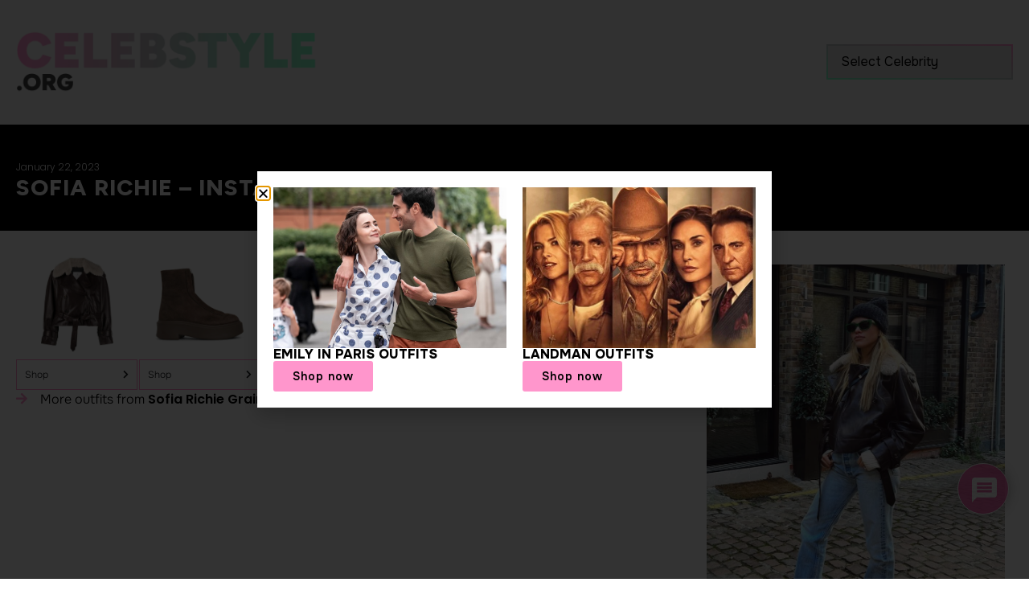

--- FILE ---
content_type: text/html; charset=UTF-8
request_url: https://celebstyle.org/2023/01/sofia-richie-instagram-post-20/
body_size: 48612
content:
<!doctype html>
<html lang="en-US" prefix="og: https://ogp.me/ns#">
<head>
	<meta charset="UTF-8">
	<meta name="viewport" content="width=device-width, initial-scale=1">
	<link rel="profile" href="https://gmpg.org/xfn/11">
	
<!-- Search Engine Optimization by Rank Math PRO - https://rankmath.com/ -->
<title>Shop Sofia Richie Grainge Outfits | Shop Sofia Richie Grainge Style | Shop Sofia Richie Grainge Fashion At CelebStyle.org</title>
<meta name="description" content="Shop Sofia Richie Grainge style / Sofia Richie Grainge outfit / Sofia Richie Grainge outfits / Sofia Richie Grainge fashion / Shop Sofia Richie Grainge clothes"/>
<meta name="robots" content="follow, index, max-video-preview:-1, max-image-preview:large"/>
<link rel="canonical" href="https://celebstyle.org/2023/01/sofia-richie-instagram-post-20/" />
<meta property="og:locale" content="en_US" />
<meta property="og:type" content="article" />
<meta property="og:title" content="Shop Sofia Richie Grainge Outfits | Shop Sofia Richie Grainge Style | Shop Sofia Richie Grainge Fashion At CelebStyle.org" />
<meta property="og:description" content="Shop Sofia Richie Grainge style / Sofia Richie Grainge outfit / Sofia Richie Grainge outfits / Sofia Richie Grainge fashion / Shop Sofia Richie Grainge clothes" />
<meta property="og:url" content="https://celebstyle.org/2023/01/sofia-richie-instagram-post-20/" />
<meta property="og:site_name" content="CelebStyle.org" />
<meta property="article:section" content="Sofia Richie Grainge" />
<meta property="og:updated_time" content="2023-04-20T19:44:38-04:00" />
<meta property="og:image" content="https://celebstyle.org/wp-content/uploads/2023/01/sofiarichie_stillwinter.jpg" />
<meta property="og:image:secure_url" content="https://celebstyle.org/wp-content/uploads/2023/01/sofiarichie_stillwinter.jpg" />
<meta property="og:image:width" content="824" />
<meta property="og:image:height" content="1080" />
<meta property="og:image:alt" content="Sofia Richie" />
<meta property="og:image:type" content="image/jpeg" />
<meta property="article:published_time" content="2023-01-22T14:00:00-04:00" />
<meta property="article:modified_time" content="2023-04-20T19:44:38-04:00" />
<meta name="twitter:card" content="summary_large_image" />
<meta name="twitter:title" content="Shop Sofia Richie Grainge Outfits | Shop Sofia Richie Grainge Style | Shop Sofia Richie Grainge Fashion At CelebStyle.org" />
<meta name="twitter:description" content="Shop Sofia Richie Grainge style / Sofia Richie Grainge outfit / Sofia Richie Grainge outfits / Sofia Richie Grainge fashion / Shop Sofia Richie Grainge clothes" />
<meta name="twitter:image" content="https://celebstyle.org/wp-content/uploads/2023/01/sofiarichie_stillwinter.jpg" />
<script type="application/ld+json" class="rank-math-schema-pro">{"@context":"https://schema.org","@graph":[{"@type":"Organization","@id":"https://celebstyle.org/#organization","name":"CelebStyle.org","url":"https://celebstyle.org","email":"celebstyle","logo":{"@type":"ImageObject","@id":"https://celebstyle.org/#logo","url":"https://celebstyle.org/wp-content/uploads/2022/05/celebstyleorg_header_max1000.png","contentUrl":"https://celebstyle.org/wp-content/uploads/2022/05/celebstyleorg_header_max1000.png","caption":"CelebStyle.org","inLanguage":"en-US","width":"1000","height":"433"},"description":"Shop your favorite fashion from your favorite stars."},{"@type":"WebSite","@id":"https://celebstyle.org/#website","url":"https://celebstyle.org","name":"CelebStyle.org","alternateName":"Shop Celebrity Style","publisher":{"@id":"https://celebstyle.org/#organization"},"inLanguage":"en-US"},{"@type":"ImageObject","@id":"https://celebstyle.org/wp-content/uploads/2023/01/sofiarichie_stillwinter.jpg","url":"https://celebstyle.org/wp-content/uploads/2023/01/sofiarichie_stillwinter.jpg","width":"824","height":"1080","inLanguage":"en-US"},{"@type":"WebPage","@id":"https://celebstyle.org/2023/01/sofia-richie-instagram-post-20/#webpage","url":"https://celebstyle.org/2023/01/sofia-richie-instagram-post-20/","name":"Shop Sofia Richie Grainge Outfits | Shop Sofia Richie Grainge Style | Shop Sofia Richie Grainge Fashion At CelebStyle.org","datePublished":"2023-01-22T14:00:00-04:00","dateModified":"2023-04-20T19:44:38-04:00","isPartOf":{"@id":"https://celebstyle.org/#website"},"primaryImageOfPage":{"@id":"https://celebstyle.org/wp-content/uploads/2023/01/sofiarichie_stillwinter.jpg"},"inLanguage":"en-US"},{"@type":"Person","@id":"https://celebstyle.org/2023/01/sofia-richie-instagram-post-20/#author","name":"hannah","image":{"@type":"ImageObject","@id":"https://secure.gravatar.com/avatar/cb0be1bf0cff4b40bc0040bebdc09b2880a78a256499b33ed94929b97813e4af?s=96&amp;d=mm&amp;r=g","url":"https://secure.gravatar.com/avatar/cb0be1bf0cff4b40bc0040bebdc09b2880a78a256499b33ed94929b97813e4af?s=96&amp;d=mm&amp;r=g","caption":"hannah","inLanguage":"en-US"},"worksFor":{"@id":"https://celebstyle.org/#organization"}},{"@type":"BlogPosting","headline":"Shop Sofia Richie Grainge Outfits | Shop Sofia Richie Grainge Style | Shop Sofia Richie Grainge Fashion At","keywords":"Sofia Richie","datePublished":"2023-01-22T14:00:00-04:00","dateModified":"2023-04-20T19:44:38-04:00","articleSection":"Sofia Richie Grainge","author":{"@id":"https://celebstyle.org/2023/01/sofia-richie-instagram-post-20/#author","name":"hannah"},"publisher":{"@id":"https://celebstyle.org/#organization"},"description":"Shop Sofia Richie Grainge style / Sofia Richie Grainge outfit / Sofia Richie Grainge outfits / Sofia Richie Grainge fashion / Shop Sofia Richie Grainge clothes","name":"Shop Sofia Richie Grainge Outfits | Shop Sofia Richie Grainge Style | Shop Sofia Richie Grainge Fashion At","@id":"https://celebstyle.org/2023/01/sofia-richie-instagram-post-20/#richSnippet","isPartOf":{"@id":"https://celebstyle.org/2023/01/sofia-richie-instagram-post-20/#webpage"},"image":{"@id":"https://celebstyle.org/wp-content/uploads/2023/01/sofiarichie_stillwinter.jpg"},"inLanguage":"en-US","mainEntityOfPage":{"@id":"https://celebstyle.org/2023/01/sofia-richie-instagram-post-20/#webpage"}}]}</script>
<!-- /Rank Math WordPress SEO plugin -->

<link rel='dns-prefetch' href='//www.google.com' />
<link rel="alternate" type="application/rss+xml" title="CelebStyle.org &raquo; Feed" href="https://celebstyle.org/feed/" />
<link rel="alternate" type="application/rss+xml" title="CelebStyle.org &raquo; Comments Feed" href="https://celebstyle.org/comments/feed/" />
<link rel="alternate" type="application/rss+xml" title="CelebStyle.org &raquo; Sofia Richie &#8211; Instagram post Comments Feed" href="https://celebstyle.org/2023/01/sofia-richie-instagram-post-20/feed/" />
<link rel="alternate" title="oEmbed (JSON)" type="application/json+oembed" href="https://celebstyle.org/wp-json/oembed/1.0/embed?url=https%3A%2F%2Fcelebstyle.org%2F2023%2F01%2Fsofia-richie-instagram-post-20%2F" />
<link rel="alternate" title="oEmbed (XML)" type="text/xml+oembed" href="https://celebstyle.org/wp-json/oembed/1.0/embed?url=https%3A%2F%2Fcelebstyle.org%2F2023%2F01%2Fsofia-richie-instagram-post-20%2F&#038;format=xml" />
<style id='wp-img-auto-sizes-contain-inline-css'>
img:is([sizes=auto i],[sizes^="auto," i]){contain-intrinsic-size:3000px 1500px}
/*# sourceURL=wp-img-auto-sizes-contain-inline-css */
</style>
<style id='wp-emoji-styles-inline-css'>

	img.wp-smiley, img.emoji {
		display: inline !important;
		border: none !important;
		box-shadow: none !important;
		height: 1em !important;
		width: 1em !important;
		margin: 0 0.07em !important;
		vertical-align: -0.1em !important;
		background: none !important;
		padding: 0 !important;
	}
/*# sourceURL=wp-emoji-styles-inline-css */
</style>
<link rel='stylesheet' id='wp-block-library-css' href='https://celebstyle.org/wp-includes/css/dist/block-library/style.min.css?ver=6.9' media='all' />
<style id='classic-theme-styles-inline-css'>
/*! This file is auto-generated */
.wp-block-button__link{color:#fff;background-color:#32373c;border-radius:9999px;box-shadow:none;text-decoration:none;padding:calc(.667em + 2px) calc(1.333em + 2px);font-size:1.125em}.wp-block-file__button{background:#32373c;color:#fff;text-decoration:none}
/*# sourceURL=/wp-includes/css/classic-themes.min.css */
</style>
<style id='celebstyle-container-style-inline-css'>
.celebstyle-as-seen-on-container{display:flex;flex-wrap:wrap;flex-direction:row;gap:2em;padding:2em;background:rgba(0,0,0,.05)}.celebstyle-as-seen-on-container .block-editor-block-list__layout{display:flex;flex-wrap:wrap;flex-direction:row;gap:2em}.celebstyle-as-seen-on-container .block-editor-block-list__layout .wp-block-celebstyle-post{flex-basis:calc(25% - 2em)}

/*# sourceURL=https://celebstyle.org/wp-content/plugins/celebstyle-as-seen-on/assets/js/blocks/container/style.css */
</style>
<style id='celebstyle-post-style-inline-css'>
.celebstyle-as-seen-on-post{display:flex;flex-direction:column;flex-wrap:nowrap;gap:20px}.celebstyle-as-seen-on-post-name{flex-basis:100%;margin:0 0 .5em 0}.celebstyle-as-seen-on-post-image{flex-basis:100%}

/*# sourceURL=https://celebstyle.org/wp-content/plugins/celebstyle-as-seen-on/assets/js/blocks/post/style.css */
</style>
<link rel='stylesheet' id='jet-engine-frontend-css' href='https://celebstyle.org/wp-content/plugins/jet-engine/assets/css/frontend.css?ver=3.8.3' media='all' />
<style id='global-styles-inline-css'>
:root{--wp--preset--aspect-ratio--square: 1;--wp--preset--aspect-ratio--4-3: 4/3;--wp--preset--aspect-ratio--3-4: 3/4;--wp--preset--aspect-ratio--3-2: 3/2;--wp--preset--aspect-ratio--2-3: 2/3;--wp--preset--aspect-ratio--16-9: 16/9;--wp--preset--aspect-ratio--9-16: 9/16;--wp--preset--color--black: #000000;--wp--preset--color--cyan-bluish-gray: #abb8c3;--wp--preset--color--white: #ffffff;--wp--preset--color--pale-pink: #f78da7;--wp--preset--color--vivid-red: #cf2e2e;--wp--preset--color--luminous-vivid-orange: #ff6900;--wp--preset--color--luminous-vivid-amber: #fcb900;--wp--preset--color--light-green-cyan: #7bdcb5;--wp--preset--color--vivid-green-cyan: #00d084;--wp--preset--color--pale-cyan-blue: #8ed1fc;--wp--preset--color--vivid-cyan-blue: #0693e3;--wp--preset--color--vivid-purple: #9b51e0;--wp--preset--gradient--vivid-cyan-blue-to-vivid-purple: linear-gradient(135deg,rgb(6,147,227) 0%,rgb(155,81,224) 100%);--wp--preset--gradient--light-green-cyan-to-vivid-green-cyan: linear-gradient(135deg,rgb(122,220,180) 0%,rgb(0,208,130) 100%);--wp--preset--gradient--luminous-vivid-amber-to-luminous-vivid-orange: linear-gradient(135deg,rgb(252,185,0) 0%,rgb(255,105,0) 100%);--wp--preset--gradient--luminous-vivid-orange-to-vivid-red: linear-gradient(135deg,rgb(255,105,0) 0%,rgb(207,46,46) 100%);--wp--preset--gradient--very-light-gray-to-cyan-bluish-gray: linear-gradient(135deg,rgb(238,238,238) 0%,rgb(169,184,195) 100%);--wp--preset--gradient--cool-to-warm-spectrum: linear-gradient(135deg,rgb(74,234,220) 0%,rgb(151,120,209) 20%,rgb(207,42,186) 40%,rgb(238,44,130) 60%,rgb(251,105,98) 80%,rgb(254,248,76) 100%);--wp--preset--gradient--blush-light-purple: linear-gradient(135deg,rgb(255,206,236) 0%,rgb(152,150,240) 100%);--wp--preset--gradient--blush-bordeaux: linear-gradient(135deg,rgb(254,205,165) 0%,rgb(254,45,45) 50%,rgb(107,0,62) 100%);--wp--preset--gradient--luminous-dusk: linear-gradient(135deg,rgb(255,203,112) 0%,rgb(199,81,192) 50%,rgb(65,88,208) 100%);--wp--preset--gradient--pale-ocean: linear-gradient(135deg,rgb(255,245,203) 0%,rgb(182,227,212) 50%,rgb(51,167,181) 100%);--wp--preset--gradient--electric-grass: linear-gradient(135deg,rgb(202,248,128) 0%,rgb(113,206,126) 100%);--wp--preset--gradient--midnight: linear-gradient(135deg,rgb(2,3,129) 0%,rgb(40,116,252) 100%);--wp--preset--font-size--small: 13px;--wp--preset--font-size--medium: 20px;--wp--preset--font-size--large: 36px;--wp--preset--font-size--x-large: 42px;--wp--preset--spacing--20: 0.44rem;--wp--preset--spacing--30: 0.67rem;--wp--preset--spacing--40: 1rem;--wp--preset--spacing--50: 1.5rem;--wp--preset--spacing--60: 2.25rem;--wp--preset--spacing--70: 3.38rem;--wp--preset--spacing--80: 5.06rem;--wp--preset--shadow--natural: 6px 6px 9px rgba(0, 0, 0, 0.2);--wp--preset--shadow--deep: 12px 12px 50px rgba(0, 0, 0, 0.4);--wp--preset--shadow--sharp: 6px 6px 0px rgba(0, 0, 0, 0.2);--wp--preset--shadow--outlined: 6px 6px 0px -3px rgb(255, 255, 255), 6px 6px rgb(0, 0, 0);--wp--preset--shadow--crisp: 6px 6px 0px rgb(0, 0, 0);}:where(.is-layout-flex){gap: 0.5em;}:where(.is-layout-grid){gap: 0.5em;}body .is-layout-flex{display: flex;}.is-layout-flex{flex-wrap: wrap;align-items: center;}.is-layout-flex > :is(*, div){margin: 0;}body .is-layout-grid{display: grid;}.is-layout-grid > :is(*, div){margin: 0;}:where(.wp-block-columns.is-layout-flex){gap: 2em;}:where(.wp-block-columns.is-layout-grid){gap: 2em;}:where(.wp-block-post-template.is-layout-flex){gap: 1.25em;}:where(.wp-block-post-template.is-layout-grid){gap: 1.25em;}.has-black-color{color: var(--wp--preset--color--black) !important;}.has-cyan-bluish-gray-color{color: var(--wp--preset--color--cyan-bluish-gray) !important;}.has-white-color{color: var(--wp--preset--color--white) !important;}.has-pale-pink-color{color: var(--wp--preset--color--pale-pink) !important;}.has-vivid-red-color{color: var(--wp--preset--color--vivid-red) !important;}.has-luminous-vivid-orange-color{color: var(--wp--preset--color--luminous-vivid-orange) !important;}.has-luminous-vivid-amber-color{color: var(--wp--preset--color--luminous-vivid-amber) !important;}.has-light-green-cyan-color{color: var(--wp--preset--color--light-green-cyan) !important;}.has-vivid-green-cyan-color{color: var(--wp--preset--color--vivid-green-cyan) !important;}.has-pale-cyan-blue-color{color: var(--wp--preset--color--pale-cyan-blue) !important;}.has-vivid-cyan-blue-color{color: var(--wp--preset--color--vivid-cyan-blue) !important;}.has-vivid-purple-color{color: var(--wp--preset--color--vivid-purple) !important;}.has-black-background-color{background-color: var(--wp--preset--color--black) !important;}.has-cyan-bluish-gray-background-color{background-color: var(--wp--preset--color--cyan-bluish-gray) !important;}.has-white-background-color{background-color: var(--wp--preset--color--white) !important;}.has-pale-pink-background-color{background-color: var(--wp--preset--color--pale-pink) !important;}.has-vivid-red-background-color{background-color: var(--wp--preset--color--vivid-red) !important;}.has-luminous-vivid-orange-background-color{background-color: var(--wp--preset--color--luminous-vivid-orange) !important;}.has-luminous-vivid-amber-background-color{background-color: var(--wp--preset--color--luminous-vivid-amber) !important;}.has-light-green-cyan-background-color{background-color: var(--wp--preset--color--light-green-cyan) !important;}.has-vivid-green-cyan-background-color{background-color: var(--wp--preset--color--vivid-green-cyan) !important;}.has-pale-cyan-blue-background-color{background-color: var(--wp--preset--color--pale-cyan-blue) !important;}.has-vivid-cyan-blue-background-color{background-color: var(--wp--preset--color--vivid-cyan-blue) !important;}.has-vivid-purple-background-color{background-color: var(--wp--preset--color--vivid-purple) !important;}.has-black-border-color{border-color: var(--wp--preset--color--black) !important;}.has-cyan-bluish-gray-border-color{border-color: var(--wp--preset--color--cyan-bluish-gray) !important;}.has-white-border-color{border-color: var(--wp--preset--color--white) !important;}.has-pale-pink-border-color{border-color: var(--wp--preset--color--pale-pink) !important;}.has-vivid-red-border-color{border-color: var(--wp--preset--color--vivid-red) !important;}.has-luminous-vivid-orange-border-color{border-color: var(--wp--preset--color--luminous-vivid-orange) !important;}.has-luminous-vivid-amber-border-color{border-color: var(--wp--preset--color--luminous-vivid-amber) !important;}.has-light-green-cyan-border-color{border-color: var(--wp--preset--color--light-green-cyan) !important;}.has-vivid-green-cyan-border-color{border-color: var(--wp--preset--color--vivid-green-cyan) !important;}.has-pale-cyan-blue-border-color{border-color: var(--wp--preset--color--pale-cyan-blue) !important;}.has-vivid-cyan-blue-border-color{border-color: var(--wp--preset--color--vivid-cyan-blue) !important;}.has-vivid-purple-border-color{border-color: var(--wp--preset--color--vivid-purple) !important;}.has-vivid-cyan-blue-to-vivid-purple-gradient-background{background: var(--wp--preset--gradient--vivid-cyan-blue-to-vivid-purple) !important;}.has-light-green-cyan-to-vivid-green-cyan-gradient-background{background: var(--wp--preset--gradient--light-green-cyan-to-vivid-green-cyan) !important;}.has-luminous-vivid-amber-to-luminous-vivid-orange-gradient-background{background: var(--wp--preset--gradient--luminous-vivid-amber-to-luminous-vivid-orange) !important;}.has-luminous-vivid-orange-to-vivid-red-gradient-background{background: var(--wp--preset--gradient--luminous-vivid-orange-to-vivid-red) !important;}.has-very-light-gray-to-cyan-bluish-gray-gradient-background{background: var(--wp--preset--gradient--very-light-gray-to-cyan-bluish-gray) !important;}.has-cool-to-warm-spectrum-gradient-background{background: var(--wp--preset--gradient--cool-to-warm-spectrum) !important;}.has-blush-light-purple-gradient-background{background: var(--wp--preset--gradient--blush-light-purple) !important;}.has-blush-bordeaux-gradient-background{background: var(--wp--preset--gradient--blush-bordeaux) !important;}.has-luminous-dusk-gradient-background{background: var(--wp--preset--gradient--luminous-dusk) !important;}.has-pale-ocean-gradient-background{background: var(--wp--preset--gradient--pale-ocean) !important;}.has-electric-grass-gradient-background{background: var(--wp--preset--gradient--electric-grass) !important;}.has-midnight-gradient-background{background: var(--wp--preset--gradient--midnight) !important;}.has-small-font-size{font-size: var(--wp--preset--font-size--small) !important;}.has-medium-font-size{font-size: var(--wp--preset--font-size--medium) !important;}.has-large-font-size{font-size: var(--wp--preset--font-size--large) !important;}.has-x-large-font-size{font-size: var(--wp--preset--font-size--x-large) !important;}
:where(.wp-block-post-template.is-layout-flex){gap: 1.25em;}:where(.wp-block-post-template.is-layout-grid){gap: 1.25em;}
:where(.wp-block-term-template.is-layout-flex){gap: 1.25em;}:where(.wp-block-term-template.is-layout-grid){gap: 1.25em;}
:where(.wp-block-columns.is-layout-flex){gap: 2em;}:where(.wp-block-columns.is-layout-grid){gap: 2em;}
:root :where(.wp-block-pullquote){font-size: 1.5em;line-height: 1.6;}
/*# sourceURL=global-styles-inline-css */
</style>
<link rel='stylesheet' id='hello-elementor-css' href='https://celebstyle.org/wp-content/themes/hello-elementor-child/style.min.css?ver=3.0.0' media='all' />
<link rel='stylesheet' id='hello-elementor-theme-style-css' href='https://celebstyle.org/wp-content/themes/hello-elementor-child/theme.min.css?ver=3.0.0' media='all' />
<link rel='stylesheet' id='hello-elementor-header-footer-css' href='https://celebstyle.org/wp-content/themes/hello-elementor-child/header-footer.min.css?ver=3.0.0' media='all' />
<link rel='stylesheet' id='elementor-frontend-css' href='https://celebstyle.org/wp-content/uploads/elementor/css/custom-frontend.min.css?ver=1769800511' media='all' />
<style id='elementor-frontend-inline-css'>
.elementor-kit-33049{--e-global-color-primary:#000000;--e-global-color-secondary:#7257A6;--e-global-color-text:#000000;--e-global-color-accent:#FFFFFF;--e-global-color-cca245c:#F5F5F5;--e-global-color-fd5cfbb:#FF96CC;--e-global-color-e29a1cd:#81FFC8;--e-global-typography-primary-font-family:"Onest";--e-global-typography-primary-font-size:16px;--e-global-typography-primary-font-weight:300;--e-global-typography-secondary-font-family:"Poppins";--e-global-typography-secondary-font-weight:400;--e-global-typography-text-font-family:"Onest";--e-global-typography-text-font-weight:300;--e-global-typography-text-line-height:1em;--e-global-typography-accent-font-family:"Onest";--e-global-typography-accent-font-size:14px;--e-global-typography-accent-font-weight:600;--e-global-typography-accent-letter-spacing:1px;--e-global-typography-3926cd0-font-family:"Poppins";--e-global-typography-3926cd0-font-size:14px;--e-global-typography-82e592a-font-family:"Figtree";--e-global-typography-82e592a-font-size:28px;--e-global-typography-82e592a-font-weight:800;--e-global-typography-82e592a-text-transform:uppercase;--e-global-typography-82e592a-line-height:1em;--e-global-typography-82e592a-letter-spacing:1px;--e-global-typography-7df5336-font-family:"Figtree";--e-global-typography-7df5336-font-size:14px;--e-global-typography-7df5336-font-weight:200;--e-global-typography-7df5336-letter-spacing:0px;--e-global-typography-b3e19a0-font-family:"Figtree";--e-global-typography-b3e19a0-font-size:12px;--e-global-typography-b3e19a0-font-weight:300;--e-global-typography-b3e19a0-text-transform:uppercase;background-color:var( --e-global-color-accent );font-family:var( --e-global-typography-primary-font-family ), Sans-serif;font-size:var( --e-global-typography-primary-font-size );font-weight:var( --e-global-typography-primary-font-weight );}.elementor-kit-33049 e-page-transition{background-color:#FFBC7D;}.elementor-kit-33049 a{color:var( --e-global-color-text );}.elementor-kit-33049 h1{font-family:var( --e-global-typography-primary-font-family ), Sans-serif;font-size:var( --e-global-typography-primary-font-size );font-weight:var( --e-global-typography-primary-font-weight );}.elementor-kit-33049 h2{font-family:var( --e-global-typography-primary-font-family ), Sans-serif;font-size:var( --e-global-typography-primary-font-size );font-weight:var( --e-global-typography-primary-font-weight );}.elementor-kit-33049 h3{color:var( --e-global-color-primary );font-family:var( --e-global-typography-primary-font-family ), Sans-serif;font-size:var( --e-global-typography-primary-font-size );font-weight:var( --e-global-typography-primary-font-weight );}.elementor-kit-33049 h4{color:var( --e-global-color-primary );font-family:var( --e-global-typography-primary-font-family ), Sans-serif;font-size:var( --e-global-typography-primary-font-size );font-weight:var( --e-global-typography-primary-font-weight );}.elementor-kit-33049 h5{font-family:var( --e-global-typography-primary-font-family ), Sans-serif;font-size:var( --e-global-typography-primary-font-size );font-weight:var( --e-global-typography-primary-font-weight );}.elementor-kit-33049 h6{font-family:var( --e-global-typography-primary-font-family ), Sans-serif;font-size:var( --e-global-typography-primary-font-size );font-weight:var( --e-global-typography-primary-font-weight );}.elementor-section.elementor-section-boxed > .elementor-container{max-width:1340px;}.e-con{--container-max-width:1340px;}.elementor-widget:not(:last-child){margin-block-end:16px;}.elementor-element{--widgets-spacing:16px 16px;--widgets-spacing-row:16px;--widgets-spacing-column:16px;}{}h1.entry-title{display:var(--page-title-display);}@media(max-width:1024px){.elementor-kit-33049{--e-global-typography-accent-font-size:16px;--e-global-typography-82e592a-font-size:24px;--e-global-typography-7df5336-font-size:24px;font-size:var( --e-global-typography-primary-font-size );}.elementor-kit-33049 h1{font-size:var( --e-global-typography-primary-font-size );}.elementor-kit-33049 h2{font-size:var( --e-global-typography-primary-font-size );}.elementor-kit-33049 h3{font-size:var( --e-global-typography-primary-font-size );}.elementor-kit-33049 h4{font-size:var( --e-global-typography-primary-font-size );}.elementor-kit-33049 h5{font-size:var( --e-global-typography-primary-font-size );}.elementor-kit-33049 h6{font-size:var( --e-global-typography-primary-font-size );}.elementor-section.elementor-section-boxed > .elementor-container{max-width:1024px;}.e-con{--container-max-width:1024px;}}@media(max-width:559px){.elementor-kit-33049{--e-global-typography-accent-font-size:14px;--e-global-typography-82e592a-font-size:20px;--e-global-typography-7df5336-font-size:20px;font-size:var( --e-global-typography-primary-font-size );}.elementor-kit-33049 h1{font-size:var( --e-global-typography-primary-font-size );}.elementor-kit-33049 h2{font-size:var( --e-global-typography-primary-font-size );}.elementor-kit-33049 h3{font-size:var( --e-global-typography-primary-font-size );}.elementor-kit-33049 h4{font-size:var( --e-global-typography-primary-font-size );}.elementor-kit-33049 h5{font-size:var( --e-global-typography-primary-font-size );}.elementor-kit-33049 h6{font-size:var( --e-global-typography-primary-font-size );}.elementor-section.elementor-section-boxed > .elementor-container{max-width:767px;}.e-con{--container-max-width:767px;}}/* Start custom CSS */h5 {
    border:0;
}
/*
@media screen and (min-width: 1025px) {
    body.archive.category .gbt_18_lookbook_reveal_wrapper .gbt_18_distorsion_lookbook, 
    body.archive.category .gbt_18_lookbook_reveal_wrapper .gbt_18_distorsion_lookbook .gbt_18_distorsion_lookbook_item{
        min-height: 0;
    }
}*/

.celebstyle-as-seen-on-container {
    gap: 0 !important;
    padding: 0 !important;
    background: none !important;
}

.celebstyle-as-seen-on-container > div {
    width: 25%;
}

@media only screen and (max-width: 1024px) {
    .celebstyle-as-seen-on-container > div {
        width: 50%;
    }
}

@media only screen and (max-width: 559px) {
    .celebstyle-as-seen-on-container > div {
        width: 33%;
    }
}/* End custom CSS */
.elementor-128414 .elementor-element.elementor-element-0398668{--display:flex;--flex-direction:column;--container-widget-width:calc( ( 1 - var( --container-widget-flex-grow ) ) * 100% );--container-widget-height:initial;--container-widget-flex-grow:0;--container-widget-align-self:initial;--flex-wrap-mobile:wrap;--align-items:center;--gap:0px 0px;--row-gap:0px;--column-gap:0px;--padding-top:1em;--padding-bottom:1em;--padding-left:0em;--padding-right:0em;}.elementor-128414 .elementor-element.elementor-element-0398668:not(.elementor-motion-effects-element-type-background), .elementor-128414 .elementor-element.elementor-element-0398668 > .elementor-motion-effects-container > .elementor-motion-effects-layer{background-color:#F5F5F5;background-position:top right;background-repeat:no-repeat;background-size:contain;}.elementor-128414 .elementor-element.elementor-element-b643b63{--display:flex;--flex-direction:row;--container-widget-width:calc( ( 1 - var( --container-widget-flex-grow ) ) * 100% );--container-widget-height:100%;--container-widget-flex-grow:1;--container-widget-align-self:stretch;--flex-wrap-mobile:wrap;--justify-content:space-between;--align-items:center;--gap:64px 64px;--row-gap:64px;--column-gap:64px;}.elementor-128414 .elementor-element.elementor-element-b643b63.e-con{--flex-grow:0;--flex-shrink:0;}.elementor-128414 .elementor-element.elementor-element-9b6a094{--display:flex;}.elementor-widget-image .widget-image-caption{color:var( --e-global-color-text );font-family:var( --e-global-typography-text-font-family ), Sans-serif;font-weight:var( --e-global-typography-text-font-weight );line-height:var( --e-global-typography-text-line-height );}.elementor-128414 .elementor-element.elementor-element-26ab834{--display:flex;}.elementor-128414 .elementor-element.elementor-element-af34cc5 > .elementor-widget-container{border-style:none;}.elementor-theme-builder-content-area{height:400px;}.elementor-location-header:before, .elementor-location-footer:before{content:"";display:table;clear:both;}@media(min-width:560px){.elementor-128414 .elementor-element.elementor-element-9b6a094{--width:400px;}.elementor-128414 .elementor-element.elementor-element-26ab834{--width:20%;}}@media(max-width:1024px) and (min-width:560px){.elementor-128414 .elementor-element.elementor-element-26ab834{--width:100%;}}@media(max-width:1024px){.elementor-128414 .elementor-element.elementor-element-b643b63{--flex-direction:column;--container-widget-width:calc( ( 1 - var( --container-widget-flex-grow ) ) * 100% );--container-widget-height:initial;--container-widget-flex-grow:0;--container-widget-align-self:initial;--flex-wrap-mobile:wrap;--align-items:flex-start;--gap:0px 0px;--row-gap:0px;--column-gap:0px;}.elementor-128414 .elementor-element.elementor-element-9b6a094{--align-items:center;--container-widget-width:calc( ( 1 - var( --container-widget-flex-grow ) ) * 100% );}.elementor-widget-image .widget-image-caption{line-height:var( --e-global-typography-text-line-height );}}@media(max-width:559px){.elementor-widget-image .widget-image-caption{line-height:var( --e-global-typography-text-line-height );}}/* Start custom CSS for wp-widget-categories, class: .elementor-element-af34cc5 */.elementor-128414 .elementor-element.elementor-element-af34cc5 h5 {
  display: none;
}/* End custom CSS */
/* Start custom CSS for container, class: .elementor-element-0398668 */.elementor-128414 .elementor-element.elementor-element-0398668 a {
  color: inherit;
  text-decoration: underline 1px rgba(255, 255, 255, 0);
  transition: text-decoration-color 300ms;
    text-underline-offset: 0.2em;
  text-decoration-thickness: 1px;
  
}

.elementor-128414 .elementor-element.elementor-element-0398668 a:active,
.elementor-128414 .elementor-element.elementor-element-0398668 a:hover,
.elementor-128414 .elementor-element.elementor-element-0398668 a:focus {
  text-decoration-color: var(--e-global-color-secondary);

}

.elementor-128414 .elementor-element.elementor-element-0398668 select {
  display: block;
  color: var(--e-global-color-primary);
  border-radius: 0;
   -moz-appearance:none;
    -webkit-appearance:none; 
    appearance:none;
     border-width: 2px;
  border-style: solid;
  border-image: linear-gradient(to bottom left, #FF96CC, #81FFC8) 1;
    
}/* End custom CSS */
.elementor-128609 .elementor-element.elementor-element-552d913{--display:flex;--flex-direction:row;--container-widget-width:initial;--container-widget-height:100%;--container-widget-flex-grow:1;--container-widget-align-self:stretch;--flex-wrap-mobile:wrap;}.elementor-128609 .elementor-element.elementor-element-e16ddd3{--display:flex;border-style:none;--border-style:none;--border-radius:0px 0px 0px 0px;}.elementor-widget-icon-box.elementor-view-stacked .elementor-icon{background-color:var( --e-global-color-primary );}.elementor-widget-icon-box.elementor-view-framed .elementor-icon, .elementor-widget-icon-box.elementor-view-default .elementor-icon{fill:var( --e-global-color-primary );color:var( --e-global-color-primary );border-color:var( --e-global-color-primary );}.elementor-widget-icon-box .elementor-icon-box-title, .elementor-widget-icon-box .elementor-icon-box-title a{font-family:var( --e-global-typography-primary-font-family ), Sans-serif;font-size:var( --e-global-typography-primary-font-size );font-weight:var( --e-global-typography-primary-font-weight );}.elementor-widget-icon-box .elementor-icon-box-title{color:var( --e-global-color-primary );}.elementor-widget-icon-box:has(:hover) .elementor-icon-box-title,
					 .elementor-widget-icon-box:has(:focus) .elementor-icon-box-title{color:var( --e-global-color-primary );}.elementor-widget-icon-box .elementor-icon-box-description{font-family:var( --e-global-typography-text-font-family ), Sans-serif;font-weight:var( --e-global-typography-text-font-weight );line-height:var( --e-global-typography-text-line-height );color:var( --e-global-color-text );}.elementor-128609 .elementor-element.elementor-element-9120d5c .elementor-icon-box-wrapper{text-align:start;}.elementor-128609 .elementor-element.elementor-element-9120d5c .elementor-icon-box-title, .elementor-128609 .elementor-element.elementor-element-9120d5c .elementor-icon-box-title a{font-family:var( --e-global-typography-82e592a-font-family ), Sans-serif;font-size:var( --e-global-typography-82e592a-font-size );font-weight:var( --e-global-typography-82e592a-font-weight );text-transform:var( --e-global-typography-82e592a-text-transform );line-height:var( --e-global-typography-82e592a-line-height );letter-spacing:var( --e-global-typography-82e592a-letter-spacing );}.elementor-128609 .elementor-element.elementor-element-9120d5c .elementor-icon-box-title{color:var( --e-global-color-fd5cfbb );}.elementor-widget-text-editor{font-family:var( --e-global-typography-text-font-family ), Sans-serif;font-weight:var( --e-global-typography-text-font-weight );line-height:var( --e-global-typography-text-line-height );color:var( --e-global-color-text );}.elementor-widget-text-editor.elementor-drop-cap-view-stacked .elementor-drop-cap{background-color:var( --e-global-color-primary );}.elementor-widget-text-editor.elementor-drop-cap-view-framed .elementor-drop-cap, .elementor-widget-text-editor.elementor-drop-cap-view-default .elementor-drop-cap{color:var( --e-global-color-primary );border-color:var( --e-global-color-primary );}.elementor-128609 .elementor-element.elementor-element-96e6293{color:#00000080;}.elementor-128609 .elementor-element.elementor-element-3e26a7c{--display:flex;--flex-direction:row;--container-widget-width:initial;--container-widget-height:100%;--container-widget-flex-grow:1;--container-widget-align-self:stretch;--flex-wrap-mobile:wrap;--gap:96px 96px;--row-gap:96px;--column-gap:96px;--padding-top:0em;--padding-bottom:0em;--padding-left:0em;--padding-right:0em;}.elementor-128609 .elementor-element.elementor-element-3e26a7c:not(.elementor-motion-effects-element-type-background), .elementor-128609 .elementor-element.elementor-element-3e26a7c > .elementor-motion-effects-container > .elementor-motion-effects-layer{background-color:var( --e-global-color-primary );}.elementor-128609 .elementor-element.elementor-element-bcf1ca3{--display:flex;--padding-top:2em;--padding-bottom:2em;--padding-left:2em;--padding-right:2em;}.elementor-128609 .elementor-element.elementor-element-d535ce0{font-family:"Onest", Sans-serif;font-size:13px;font-weight:300;color:#FFFFFF29;}.elementor-128609 .elementor-element.elementor-element-12ea03b{--display:flex;--justify-content:center;--align-items:center;--container-widget-width:calc( ( 1 - var( --container-widget-flex-grow ) ) * 100% );--padding-top:2em;--padding-bottom:2em;--padding-left:2em;--padding-right:2em;}.elementor-128609 .elementor-element.elementor-element-12ea03b.e-con{--flex-grow:0;--flex-shrink:0;}.elementor-128609 .elementor-element.elementor-element-2cdcda7{width:100%;max-width:100%;}.elementor-128609 .elementor-element.elementor-element-2cdcda7 .jet-search__field{background-color:var( --e-global-color-accent );}.elementor-128609 .elementor-element.elementor-element-2cdcda7 .jet-search__submit{color:var( --e-global-color-accent );}.elementor-theme-builder-content-area{height:400px;}.elementor-location-header:before, .elementor-location-footer:before{content:"";display:table;clear:both;}@media(max-width:1024px){.elementor-128609 .elementor-element.elementor-element-e16ddd3{--padding-top:1.5em;--padding-bottom:1.5em;--padding-left:1em;--padding-right:1em;}.elementor-widget-icon-box .elementor-icon-box-title, .elementor-widget-icon-box .elementor-icon-box-title a{font-size:var( --e-global-typography-primary-font-size );}.elementor-widget-icon-box .elementor-icon-box-description{line-height:var( --e-global-typography-text-line-height );}.elementor-128609 .elementor-element.elementor-element-9120d5c .elementor-icon-box-title, .elementor-128609 .elementor-element.elementor-element-9120d5c .elementor-icon-box-title a{font-size:var( --e-global-typography-82e592a-font-size );line-height:var( --e-global-typography-82e592a-line-height );letter-spacing:var( --e-global-typography-82e592a-letter-spacing );}.elementor-widget-text-editor{line-height:var( --e-global-typography-text-line-height );}.elementor-128609 .elementor-element.elementor-element-3e26a7c{--gap:0px 0px;--row-gap:0px;--column-gap:0px;}.elementor-128609 .elementor-element.elementor-element-bcf1ca3.e-con{--order:99999 /* order end hack */;}.elementor-128609 .elementor-element.elementor-element-12ea03b{--padding-top:1.5em;--padding-bottom:1.5em;--padding-left:1em;--padding-right:1em;}}@media(max-width:559px){.elementor-widget-icon-box .elementor-icon-box-title, .elementor-widget-icon-box .elementor-icon-box-title a{font-size:var( --e-global-typography-primary-font-size );}.elementor-widget-icon-box .elementor-icon-box-description{line-height:var( --e-global-typography-text-line-height );}.elementor-128609 .elementor-element.elementor-element-9120d5c .elementor-icon-box-title, .elementor-128609 .elementor-element.elementor-element-9120d5c .elementor-icon-box-title a{font-size:var( --e-global-typography-82e592a-font-size );line-height:var( --e-global-typography-82e592a-line-height );letter-spacing:var( --e-global-typography-82e592a-letter-spacing );}.elementor-widget-text-editor{line-height:var( --e-global-typography-text-line-height );}.elementor-128609 .elementor-element.elementor-element-bcf1ca3{--padding-top:1em;--padding-bottom:1em;--padding-left:1em;--padding-right:1em;}}@media(min-width:560px){.elementor-128609 .elementor-element.elementor-element-12ea03b{--width:22%;}}@media(max-width:1024px) and (min-width:560px){.elementor-128609 .elementor-element.elementor-element-12ea03b{--width:100%;}}/* Start custom CSS for container, class: .elementor-element-3e26a7c */.elementor-128609 .elementor-element.elementor-element-3e26a7c .jet-search__field[type="search"] {
  display: block;
  background: var(--e-global-color-primary);
  border: 1px solid var(--e-global-color-secondary);
  color: var(--e-global-color-accent);
  border-radius: 0;
}
::placeholder {
   color: var(--e-global-color-accent);
   opacity: 1
}/* End custom CSS */
.elementor-192223 .elementor-element.elementor-element-1ff7a86{--display:flex;--flex-direction:row;--container-widget-width:initial;--container-widget-height:100%;--container-widget-flex-grow:1;--container-widget-align-self:stretch;--flex-wrap-mobile:wrap;}.elementor-192223 .elementor-element.elementor-element-1ff7a86:not(.elementor-motion-effects-element-type-background), .elementor-192223 .elementor-element.elementor-element-1ff7a86 > .elementor-motion-effects-container > .elementor-motion-effects-layer{background-color:var( --e-global-color-primary );}.elementor-192223 .elementor-element.elementor-element-c30ca0a{--display:flex;--flex-direction:column;--container-widget-width:100%;--container-widget-height:initial;--container-widget-flex-grow:0;--container-widget-align-self:initial;--flex-wrap-mobile:wrap;--gap:0px 0px;--row-gap:0px;--column-gap:0px;--margin-top:20px;--margin-bottom:20px;--margin-left:0px;--margin-right:0px;}.elementor-192223 .elementor-element.elementor-element-b7b6c74 .jet-listing-dynamic-meta{text-align:left;}.elementor-192223 .elementor-element.elementor-element-b7b6c74 .jet-listing-dynamic-meta__item, .elementor-192223 .elementor-element.elementor-element-b7b6c74 .jet-listing-dynamic-meta__item-val{font-family:"Poppins", Sans-serif;font-size:12px;font-weight:300;}.elementor-192223 .elementor-element.elementor-element-b7b6c74 .jet-listing-dynamic-meta__item{color:var( --e-global-color-accent );}.elementor-192223 .elementor-element.elementor-element-b7b6c74 .jet-listing-dynamic-meta__item:hover{color:var( --e-global-color-accent );}.elementor-192223 .elementor-element.elementor-element-b7b6c74 .jet-listing-dynamic-meta__item-val{color:var( --e-global-color-accent );}.elementor-widget-theme-post-title .elementor-heading-title{font-family:var( --e-global-typography-primary-font-family ), Sans-serif;font-size:var( --e-global-typography-primary-font-size );font-weight:var( --e-global-typography-primary-font-weight );color:var( --e-global-color-primary );}.elementor-192223 .elementor-element.elementor-element-ccb4afb .elementor-heading-title{font-family:var( --e-global-typography-82e592a-font-family ), Sans-serif;font-size:var( --e-global-typography-82e592a-font-size );font-weight:var( --e-global-typography-82e592a-font-weight );text-transform:var( --e-global-typography-82e592a-text-transform );line-height:var( --e-global-typography-82e592a-line-height );letter-spacing:var( --e-global-typography-82e592a-letter-spacing );color:var( --e-global-color-accent );}.elementor-widget-heading .elementor-heading-title{font-family:var( --e-global-typography-primary-font-family ), Sans-serif;font-size:var( --e-global-typography-primary-font-size );font-weight:var( --e-global-typography-primary-font-weight );color:var( --e-global-color-primary );}.elementor-192223 .elementor-element.elementor-element-f8516a4 .elementor-heading-title{font-family:"Figtree", Sans-serif;font-size:28px;font-weight:800;line-height:1em;letter-spacing:1px;color:var( --e-global-color-accent );}.elementor-192223 .elementor-element.elementor-element-84f211b{--display:flex;--flex-direction:column;--container-widget-width:100%;--container-widget-height:initial;--container-widget-flex-grow:0;--container-widget-align-self:initial;--flex-wrap-mobile:wrap;}.elementor-192223 .elementor-element.elementor-element-9ef8b1c{--display:flex;--flex-direction:row;--container-widget-width:initial;--container-widget-height:100%;--container-widget-flex-grow:1;--container-widget-align-self:stretch;--flex-wrap-mobile:wrap;--gap:24px 24px;--row-gap:24px;--column-gap:24px;--margin-top:12px;--margin-bottom:0px;--margin-left:0px;--margin-right:0px;}.elementor-192223 .elementor-element.elementor-element-1a637b1{--display:flex;--padding-top:0px;--padding-bottom:0px;--padding-left:0px;--padding-right:0px;}.elementor-192223 .elementor-element.elementor-element-1a637b1.e-con{--flex-grow:0;--flex-shrink:1;}.elementor-widget-theme-post-content{color:var( --e-global-color-text );font-family:var( --e-global-typography-text-font-family ), Sans-serif;font-weight:var( --e-global-typography-text-font-weight );line-height:var( --e-global-typography-text-line-height );}.elementor-192223 .elementor-element.elementor-element-de05fac > .elementor-widget-container{margin:0px 0px 5px 0px;}.elementor-192223 .elementor-element.elementor-element-de05fac .jet-listing-dynamic-terms{text-align:left;}.elementor-192223 .elementor-element.elementor-element-de05fac .jet-listing-dynamic-terms__icon{color:var( --e-global-color-fd5cfbb );}.elementor-192223 .elementor-element.elementor-element-de05fac .jet-listing-dynamic-terms__icon :is(svg, path){fill:var( --e-global-color-fd5cfbb );}body:not(.rtl) .elementor-192223 .elementor-element.elementor-element-de05fac .jet-listing-dynamic-terms__icon{margin-right:16px;}body.rtl .elementor-192223 .elementor-element.elementor-element-de05fac .jet-listing-dynamic-terms__icon{margin-left:16px;}.elementor-192223 .elementor-element.elementor-element-de05fac .jet-listing-dynamic-terms__link{font-family:"Poppins", Sans-serif;font-weight:600;line-height:0.9em;color:var( --e-global-color-primary );}.elementor-192223 .elementor-element.elementor-element-de05fac .jet-listing-dynamic-terms__prefix{color:var( --e-global-color-primary );}.elementor-192223 .elementor-element.elementor-element-eb1046d{--display:flex;}.elementor-192223 .elementor-element.elementor-element-754e471{--display:flex;--position:absolute;--flex-direction:row;--container-widget-width:calc( ( 1 - var( --container-widget-flex-grow ) ) * 100% );--container-widget-height:100%;--container-widget-flex-grow:1;--container-widget-align-self:stretch;--flex-wrap-mobile:wrap;--align-items:center;--gap:12px 12px;--row-gap:12px;--column-gap:12px;--padding-top:0px;--padding-bottom:0px;--padding-left:0px;--padding-right:0px;top:0px;}body:not(.rtl) .elementor-192223 .elementor-element.elementor-element-754e471{left:-52px;}body.rtl .elementor-192223 .elementor-element.elementor-element-754e471{right:-52px;}.elementor-192223 .elementor-element.elementor-element-0ee0686.elementor-element{--align-self:flex-start;}.elementor-192223 .elementor-element.elementor-element-0ee0686 .jet-data-store-link__icon{font-size:24px;fill:var( --e-global-color-fd5cfbb );color:var( --e-global-color-fd5cfbb );}.elementor-192223 .elementor-element.elementor-element-0ee0686 .jet-data-store-link{gap:20px;font-family:var( --e-global-typography-text-font-family ), Sans-serif;font-weight:var( --e-global-typography-text-font-weight );line-height:var( --e-global-typography-text-line-height );border-style:none;border-radius:0px 0px 0px 0px;padding:6px 6px 6px 6px;}body:not([data-elementor-device-mode="mobile"]) .elementor-192223 .elementor-element.elementor-element-0ee0686 .jet-data-store-link:hover{color:var( --e-global-color-accent );}body:not([data-elementor-device-mode="mobile"]) .elementor-192223 .elementor-element.elementor-element-0ee0686 .jet-data-store-link:hover svg{fill:var( --e-global-color-accent );}body:not([data-elementor-device-mode="mobile"]) .elementor-192223 .elementor-element.elementor-element-0ee0686 .jet-data-store-link:hover .jet-data-store-link__icon{color:var( --e-global-color-fd5cfbb );}body:not([data-elementor-device-mode="mobile"]) .elementor-192223 .elementor-element.elementor-element-0ee0686 .jet-data-store-link:hover .jet-data-store-link__icon svg{fill:var( --e-global-color-fd5cfbb );}.elementor-192223 .elementor-element.elementor-element-0ee0686 .jet-data-store-link.in-store{color:var( --e-global-color-accent );}.elementor-192223 .elementor-element.elementor-element-0ee0686 .jet-data-store-link.in-store svg{fill:var( --e-global-color-accent );}.elementor-192223 .elementor-element.elementor-element-0ee0686 .jet-data-store-link.in-store .jet-data-store-link__icon{color:var( --e-global-color-e29a1cd );}.elementor-192223 .elementor-element.elementor-element-0ee0686 .jet-data-store-link.in-store .jet-data-store-link__icon svg{fill:var( --e-global-color-e29a1cd );}.elementor-192223 .elementor-element.elementor-element-96fb3ae .elementor-heading-title{font-family:"Onest", Sans-serif;font-size:16px;font-weight:300;color:var( --e-global-color-accent );}.elementor-widget-image .widget-image-caption{color:var( --e-global-color-text );font-family:var( --e-global-typography-text-font-family ), Sans-serif;font-weight:var( --e-global-typography-text-font-weight );line-height:var( --e-global-typography-text-line-height );}.elementor-192223 .elementor-element.elementor-element-4459013 img{width:100%;height:400px;object-fit:cover;object-position:top center;}.elementor-192223 .elementor-element.elementor-element-40a0483 .elementor-heading-title{font-family:"Onest", Sans-serif;font-size:12px;font-weight:300;color:#00000066;}.elementor-192223 .elementor-element.elementor-element-4bd5f1a{--display:flex;--gap:0px 0px;--row-gap:0px;--column-gap:0px;--padding-top:0px;--padding-bottom:0px;--padding-left:0px;--padding-right:0px;}.elementor-192223 .elementor-element.elementor-element-4264223 .elementor-heading-title{font-family:"Onest", Sans-serif;font-size:12px;font-weight:300;color:#BBBBBB;}.elementor-192223 .elementor-element.elementor-element-2db2c5f .elementor-heading-title{font-family:"Onest", Sans-serif;font-size:12px;font-weight:300;color:#BBBBBB;}.elementor-192223 .elementor-element.elementor-element-0c8e30e{--display:flex;--flex-direction:row;--container-widget-width:initial;--container-widget-height:100%;--container-widget-flex-grow:1;--container-widget-align-self:stretch;--flex-wrap-mobile:wrap;}.elementor-192223 .elementor-element.elementor-element-df777a4{--display:flex;--flex-direction:row;--container-widget-width:initial;--container-widget-height:100%;--container-widget-flex-grow:1;--container-widget-align-self:stretch;--flex-wrap-mobile:wrap;}.elementor-192223 .elementor-element.elementor-element-73a5c31{--display:flex;--padding-top:0px;--padding-bottom:0px;--padding-left:0px;--padding-right:0px;}.elementor-192223 .elementor-element.elementor-element-23f0d7d{--display:flex;--padding-top:0px;--padding-bottom:0px;--padding-left:0px;--padding-right:0px;}.elementor-192223 .elementor-element.elementor-element-809de4c > .elementor-widget-container > .jet-listing-grid > .jet-listing-grid__items, .elementor-192223 .elementor-element.elementor-element-809de4c > .jet-listing-grid > .jet-listing-grid__items{--columns:4;}.elementor-192223 .elementor-element.elementor-element-b1456f4{--n-accordion-title-font-size:18px;--n-accordion-title-icon-order:initial;--n-accordion-item-title-space-between:0px;--n-accordion-item-title-distance-from-content:18px;--n-accordion-border-radius:0px 0px 0px 0px;--n-accordion-title-active-color:var( --e-global-color-fd5cfbb );--n-accordion-icon-size:15px;}.elementor-192223 .elementor-element.elementor-element-b1456f4 > .elementor-widget-container > .e-n-accordion > .e-n-accordion-item > .e-n-accordion-item-title{border-style:none;}.elementor-192223 .elementor-element.elementor-element-b1456f4 {--n-accordion-padding:0px 0px 0px 0px;}:where( .elementor-192223 .elementor-element.elementor-element-b1456f4 > .elementor-widget-container > .e-n-accordion > .e-n-accordion-item > .e-n-accordion-item-title > .e-n-accordion-item-title-header ) > .e-n-accordion-item-title-text{font-family:"Onest", Sans-serif;font-weight:600;letter-spacing:0px;}:where( .elementor-192223 .elementor-element.elementor-element-b1456f4 > .elementor-widget-container > .e-n-accordion > .e-n-accordion-item ) > .e-con{border-style:none;--border-radius:0px 0px 0px 0px;}.elementor-192223 .elementor-element.elementor-element-ea8770d{--display:flex;--gap:0px 0px;--row-gap:0px;--column-gap:0px;}.elementor-192223 .elementor-element.elementor-element-9b77adc{--display:flex;}.elementor-192223 .elementor-element.elementor-element-05c81eb{--display:flex;--flex-direction:row;--container-widget-width:calc( ( 1 - var( --container-widget-flex-grow ) ) * 100% );--container-widget-height:100%;--container-widget-flex-grow:1;--container-widget-align-self:stretch;--flex-wrap-mobile:wrap;--align-items:flex-start;--gap:96px 96px;--row-gap:96px;--column-gap:96px;}.elementor-192223 .elementor-element.elementor-element-a92b4d3{--display:flex;--flex-direction:column;--container-widget-width:100%;--container-widget-height:initial;--container-widget-flex-grow:0;--container-widget-align-self:initial;--flex-wrap-mobile:wrap;--padding-top:0px;--padding-bottom:0px;--padding-left:0px;--padding-right:0px;}.elementor-widget-icon.elementor-view-stacked .elementor-icon{background-color:var( --e-global-color-primary );}.elementor-widget-icon.elementor-view-framed .elementor-icon, .elementor-widget-icon.elementor-view-default .elementor-icon{color:var( --e-global-color-primary );border-color:var( --e-global-color-primary );}.elementor-widget-icon.elementor-view-framed .elementor-icon, .elementor-widget-icon.elementor-view-default .elementor-icon svg{fill:var( --e-global-color-primary );}.elementor-192223 .elementor-element.elementor-element-cee0204 > .elementor-widget-container{margin:0px 0px 0px 4px;}.elementor-192223 .elementor-element.elementor-element-cee0204 .elementor-icon-wrapper{text-align:start;}.elementor-192223 .elementor-element.elementor-element-cee0204.elementor-view-stacked .elementor-icon{background-color:var( --e-global-color-fd5cfbb );}.elementor-192223 .elementor-element.elementor-element-cee0204.elementor-view-framed .elementor-icon, .elementor-192223 .elementor-element.elementor-element-cee0204.elementor-view-default .elementor-icon{color:var( --e-global-color-fd5cfbb );border-color:var( --e-global-color-fd5cfbb );}.elementor-192223 .elementor-element.elementor-element-cee0204.elementor-view-framed .elementor-icon, .elementor-192223 .elementor-element.elementor-element-cee0204.elementor-view-default .elementor-icon svg{fill:var( --e-global-color-fd5cfbb );}.elementor-192223 .elementor-element.elementor-element-11055d0{--display:flex;--padding-top:0px;--padding-bottom:0px;--padding-left:0px;--padding-right:0px;}.elementor-192223 .elementor-element.elementor-element-16f510e{--display:flex;--padding-top:0px;--padding-bottom:0px;--padding-left:0px;--padding-right:0px;}.elementor-192223 .elementor-element.elementor-element-8f8436b > .elementor-widget-container{padding:0px 0px 0px 0px;}.elementor-192223 .elementor-element.elementor-element-16a7664{--n-accordion-title-font-size:18px;--n-accordion-title-icon-order:initial;--n-accordion-item-title-space-between:0px;--n-accordion-item-title-distance-from-content:18px;--n-accordion-border-radius:0px 0px 0px 0px;--n-accordion-icon-size:15px;}.elementor-192223 .elementor-element.elementor-element-16a7664 > .elementor-widget-container > .e-n-accordion > .e-n-accordion-item > .e-n-accordion-item-title{border-style:none;}.elementor-192223 .elementor-element.elementor-element-16a7664 {--n-accordion-padding:0px 0px 0px 0px;}:where( .elementor-192223 .elementor-element.elementor-element-16a7664 > .elementor-widget-container > .e-n-accordion > .e-n-accordion-item > .e-n-accordion-item-title > .e-n-accordion-item-title-header ) > .e-n-accordion-item-title-text{font-family:"Onest", Sans-serif;font-weight:600;letter-spacing:0px;}:where( .elementor-192223 .elementor-element.elementor-element-16a7664 > .elementor-widget-container > .e-n-accordion > .e-n-accordion-item ) > .e-con{border-style:none;--border-radius:0px 0px 0px 0px;}.elementor-192223 .elementor-element.elementor-element-44d36d6{--display:flex;--flex-direction:row;--container-widget-width:initial;--container-widget-height:100%;--container-widget-flex-grow:1;--container-widget-align-self:stretch;--flex-wrap-mobile:wrap;--padding-top:0px;--padding-bottom:0px;--padding-left:0px;--padding-right:0px;}.elementor-192223 .elementor-element.elementor-element-a325451{--display:flex;--padding-top:0px;--padding-bottom:0px;--padding-left:0px;--padding-right:0px;}.elementor-192223 .elementor-element.elementor-element-0d6e2ec{--display:flex;--padding-top:0px;--padding-bottom:0px;--padding-left:0px;--padding-right:0px;}.elementor-192223 .elementor-element.elementor-element-62358c3 > .elementor-widget-container > .jet-listing-grid > .jet-listing-grid__items, .elementor-192223 .elementor-element.elementor-element-62358c3 > .jet-listing-grid > .jet-listing-grid__items{--columns:auto;}.elementor-192223 .elementor-element.elementor-element-62358c3 > .elementor-widget-container > .jet-listing-grid > .jet-listing-grid__items{display:grid;grid-template-columns:repeat( auto-fill, minmax( 160px, 1fr ) );}.elementor-192223 .elementor-element.elementor-element-62358c3 > .elementor-widget-container > .jet-listing-grid > .jet-listing-grid__slider > .jet-listing-grid__items.slick-slider .slick-slide{width:160px;}.elementor-192223 .elementor-element.elementor-element-62358c3 > .elementor-widget-container{border-style:none;border-radius:0px 0px 0px 0px;}:is( .elementor-192223 .elementor-element.elementor-element-62358c3 > .elementor-widget-container > .jet-listing-grid > .jet-listing-grid__items, .elementor-192223 .elementor-element.elementor-element-62358c3 > .elementor-widget-container > .jet-listing-grid > .jet-listing-grid__slider > .jet-listing-grid__items > .slick-list > .slick-track, .elementor-192223 .elementor-element.elementor-element-62358c3 > .elementor-widget-container > .jet-listing-grid > .jet-listing-grid__scroll-slider > .jet-listing-grid__items ) > .jet-listing-grid__item{padding-left:calc(6px / 2);padding-right:calc(6px / 2);padding-top:calc(6px / 2);padding-bottom:calc(6px / 2);}:is( .elementor-192223 .elementor-element.elementor-element-62358c3 > .elementor-widget-container > .jet-listing-grid, .elementor-192223 .elementor-element.elementor-element-62358c3 > .elementor-widget-container > .jet-listing-grid > .jet-listing-grid__slider, .elementor-192223 .elementor-element.elementor-element-62358c3 > .elementor-widget-container > .jet-listing-grid > .jet-listing-grid__scroll-slider ) > .jet-listing-grid__items{margin-left:calc( 6px / -2);margin-right:calc( 6px / -2);width:calc(100% + 6px);}:is( .elementor-192223 .elementor-element.elementor-element-62358c3 > .elementor-widget-container > .jet-listing-grid, .elementor-192223 .elementor-element.elementor-element-62358c3 > .elementor-widget-container > .jet-listing-grid > .jet-listing-grid__slider, .elementor-192223 .elementor-element.elementor-element-62358c3 > .elementor-widget-container > .jet-listing-grid > .jet-listing-grid__scroll-slider ) > .jet-listing-grid__items.grid-collapse-gap{margin-top:calc( 6px / -2);margin-bottom:calc( 6px / -2);}.elementor-192223 .elementor-element.elementor-element-2c8d315{--n-accordion-title-font-size:18px;--n-accordion-item-title-space-between:0px;--n-accordion-item-title-distance-from-content:18px;--n-accordion-border-radius:0px 0px 0px 0px;--n-accordion-title-active-color:var( --e-global-color-fd5cfbb );--n-accordion-icon-size:15px;}.elementor-192223 .elementor-element.elementor-element-2c8d315 > .elementor-widget-container > .e-n-accordion > .e-n-accordion-item > .e-n-accordion-item-title{border-style:none;}.elementor-192223 .elementor-element.elementor-element-2c8d315 {--n-accordion-padding:0px 0px 0px 0px;}:where( .elementor-192223 .elementor-element.elementor-element-2c8d315 > .elementor-widget-container > .e-n-accordion > .e-n-accordion-item > .e-n-accordion-item-title > .e-n-accordion-item-title-header ) > .e-n-accordion-item-title-text{font-family:"Onest", Sans-serif;font-weight:600;letter-spacing:0px;}:where( .elementor-192223 .elementor-element.elementor-element-2c8d315 > .elementor-widget-container > .e-n-accordion > .e-n-accordion-item ) > .e-con{border-style:none;--border-radius:0px 0px 0px 0px;}@media(max-width:1024px){.elementor-widget-theme-post-title .elementor-heading-title{font-size:var( --e-global-typography-primary-font-size );}.elementor-192223 .elementor-element.elementor-element-ccb4afb .elementor-heading-title{font-size:var( --e-global-typography-82e592a-font-size );line-height:var( --e-global-typography-82e592a-line-height );letter-spacing:var( --e-global-typography-82e592a-letter-spacing );}.elementor-widget-heading .elementor-heading-title{font-size:var( --e-global-typography-primary-font-size );}.elementor-192223 .elementor-element.elementor-element-f8516a4 .elementor-heading-title{font-size:24px;}.elementor-widget-theme-post-content{line-height:var( --e-global-typography-text-line-height );}.elementor-192223 .elementor-element.elementor-element-eb1046d{--padding-top:0px;--padding-bottom:0px;--padding-left:0px;--padding-right:0px;}body:not(.rtl) .elementor-192223 .elementor-element.elementor-element-754e471{left:0px;}body.rtl .elementor-192223 .elementor-element.elementor-element-754e471{right:0px;}.elementor-192223 .elementor-element.elementor-element-0ee0686 .jet-data-store-link__icon{font-size:30px;}.elementor-192223 .elementor-element.elementor-element-0ee0686 .jet-data-store-link{line-height:var( --e-global-typography-text-line-height );}.elementor-widget-image .widget-image-caption{line-height:var( --e-global-typography-text-line-height );}.elementor-192223 .elementor-element.elementor-element-b1456f4{--n-accordion-title-font-size:24px;}.elementor-192223 .elementor-element.elementor-element-16a7664{--n-accordion-title-font-size:24px;}.elementor-192223 .elementor-element.elementor-element-62358c3 > .elementor-widget-container > .jet-listing-grid > .jet-listing-grid__items, .elementor-192223 .elementor-element.elementor-element-62358c3 > .jet-listing-grid > .jet-listing-grid__items{--columns:2;}.elementor-192223 .elementor-element.elementor-element-2c8d315{--n-accordion-title-font-size:24px;}}@media(max-width:559px){.elementor-widget-theme-post-title .elementor-heading-title{font-size:var( --e-global-typography-primary-font-size );}.elementor-192223 .elementor-element.elementor-element-ccb4afb .elementor-heading-title{font-size:var( --e-global-typography-82e592a-font-size );line-height:var( --e-global-typography-82e592a-line-height );letter-spacing:var( --e-global-typography-82e592a-letter-spacing );}.elementor-widget-heading .elementor-heading-title{font-size:var( --e-global-typography-primary-font-size );}.elementor-192223 .elementor-element.elementor-element-f8516a4 .elementor-heading-title{font-size:20px;}.elementor-widget-theme-post-content{line-height:var( --e-global-typography-text-line-height );}.elementor-192223 .elementor-element.elementor-element-0ee0686 .jet-data-store-link__icon{font-size:24px;}.elementor-192223 .elementor-element.elementor-element-0ee0686 .jet-data-store-link{line-height:var( --e-global-typography-text-line-height );}.elementor-192223 .elementor-element.elementor-element-96fb3ae .elementor-heading-title{font-size:14px;}.elementor-widget-image .widget-image-caption{line-height:var( --e-global-typography-text-line-height );}.elementor-192223 .elementor-element.elementor-element-809de4c > .elementor-widget-container > .jet-listing-grid > .jet-listing-grid__items, .elementor-192223 .elementor-element.elementor-element-809de4c > .jet-listing-grid > .jet-listing-grid__items{--columns:1;}.elementor-192223 .elementor-element.elementor-element-b1456f4{--n-accordion-title-font-size:20px;}.elementor-192223 .elementor-element.elementor-element-16a7664{--n-accordion-title-font-size:20px;}.elementor-192223 .elementor-element.elementor-element-2c8d315{--n-accordion-title-font-size:20px;}}@media(min-width:560px){.elementor-192223 .elementor-element.elementor-element-1a637b1{--width:70%;}.elementor-192223 .elementor-element.elementor-element-eb1046d{--width:400px;}.elementor-192223 .elementor-element.elementor-element-a92b4d3{--width:800px;}}@media(max-width:1024px) and (min-width:560px){.elementor-192223 .elementor-element.elementor-element-eb1046d{--width:100%;}}/* Start custom CSS for theme-post-content, class: .elementor-element-ae24123 */.celebstyle-as-seen-on-container {
    gap: 4px !important;
    padding: 0 !important;
    background: none !important;
}

.celebstyle-as-seen-on-container > div {
    width: 18%;
}

@media only screen and (max-width: 1024px) {
    .celebstyle-as-seen-on-container > div {
        width: 50%;
    }
}

@media only screen and (max-width: 559px) {
    .celebstyle-as-seen-on-container > div {
        width: 32%;
    }
}/* End custom CSS */
/* Start custom CSS for jet-listing-dynamic-terms, class: .elementor-element-de05fac */.elementor-128880 .elementor-element.elementor-element-de05fac .jet-listing-dynamic-terms a:hover{
    color:white;
    text-decoration: underline
}/* End custom CSS */
/* Start custom CSS for html, class: .elementor-element-e435037 */.elementor-192223 .elementor-element.elementor-element-e435037 {
  border-width: 2px;
  border-style: solid;
  border-image: linear-gradient(to right, #FF96CC, #81FFC8) 1 0 0 0;
}/* End custom CSS */
.elementor-130829 .elementor-element.elementor-element-b317887{--display:flex;--gap:0px 0px;--row-gap:0px;--column-gap:0px;--padding-top:0px;--padding-bottom:0px;--padding-left:0px;--padding-right:0px;}.elementor-130829 .elementor-element.elementor-element-8b87f0b{--display:flex;--gap:5px 5px;--row-gap:5px;--column-gap:5px;--padding-top:0px;--padding-bottom:0px;--padding-left:0px;--padding-right:0px;}.elementor-widget-image .widget-image-caption{color:var( --e-global-color-text );font-family:var( --e-global-typography-text-font-family ), Sans-serif;font-weight:var( --e-global-typography-text-font-weight );line-height:var( --e-global-typography-text-line-height );}.elementor-130829 .elementor-element.elementor-element-de5064a > .elementor-widget-container{background-color:var( --e-global-color-primary );}.elementor-130829 .elementor-element.elementor-element-de5064a img{max-width:100%;height:260px;object-fit:cover;object-position:top center;transition-duration:0.4s;border-style:none;border-radius:0px 0px 0px 0px;}.elementor-130829 .elementor-element.elementor-element-de5064a:hover img{opacity:0.4;}.elementor-130829 .elementor-element.elementor-element-717be85{--display:flex;--align-items:center;--container-widget-width:calc( ( 1 - var( --container-widget-flex-grow ) ) * 100% );--gap:5px 5px;--row-gap:5px;--column-gap:5px;--margin-top:-24px;--margin-bottom:0px;--margin-left:0px;--margin-right:0px;--padding-top:0px;--padding-bottom:0px;--padding-left:0px;--padding-right:0px;}.elementor-widget-button .elementor-button{background-color:var( --e-global-color-accent );font-family:var( --e-global-typography-accent-font-family ), Sans-serif;font-size:var( --e-global-typography-accent-font-size );font-weight:var( --e-global-typography-accent-font-weight );letter-spacing:var( --e-global-typography-accent-letter-spacing );}.elementor-130829 .elementor-element.elementor-element-27f75fc .elementor-button{background-color:var( --e-global-color-accent );font-family:"Poppins", Sans-serif;font-size:13px;font-weight:300;text-transform:uppercase;fill:var( --e-global-color-text );color:var( --e-global-color-text );border-radius:0px 0px 0px 0px;padding:5px 10px 5px 10px;}.elementor-130829 .elementor-element.elementor-element-27f75fc .elementor-button:hover, .elementor-130829 .elementor-element.elementor-element-27f75fc .elementor-button:focus{background-color:var( --e-global-color-text );color:var( --e-global-color-accent );}.elementor-130829 .elementor-element.elementor-element-27f75fc .elementor-button:hover svg, .elementor-130829 .elementor-element.elementor-element-27f75fc .elementor-button:focus svg{fill:var( --e-global-color-accent );}.jet-listing-item.single-jet-engine.elementor-page-130829 > .elementor{width:400px;margin-left:auto;margin-right:auto;}@media(max-width:1024px){.elementor-widget-image .widget-image-caption{line-height:var( --e-global-typography-text-line-height );}.elementor-widget-button .elementor-button{font-size:var( --e-global-typography-accent-font-size );letter-spacing:var( --e-global-typography-accent-letter-spacing );}}@media(max-width:559px){.elementor-widget-image .widget-image-caption{line-height:var( --e-global-typography-text-line-height );}.elementor-widget-button .elementor-button{font-size:var( --e-global-typography-accent-font-size );letter-spacing:var( --e-global-typography-accent-letter-spacing );}}
.elementor-128887 .elementor-element.elementor-element-b317887{--display:flex;--padding-top:0px;--padding-bottom:0px;--padding-left:0px;--padding-right:0px;}.elementor-widget-image .widget-image-caption{color:var( --e-global-color-text );font-family:var( --e-global-typography-text-font-family ), Sans-serif;font-weight:var( --e-global-typography-text-font-weight );line-height:var( --e-global-typography-text-line-height );}.elementor-128887 .elementor-element.elementor-element-1b0b034 img{width:100%;max-width:100%;height:200px;object-fit:cover;object-position:top center;opacity:0.4;transition-duration:1s;border-style:none;border-radius:0px 0px 0px 0px;}.elementor-128887 .elementor-element.elementor-element-1b0b034:hover img{opacity:0.75;}@media(max-width:1024px){.elementor-widget-image .widget-image-caption{line-height:var( --e-global-typography-text-line-height );}}@media(max-width:559px){.elementor-widget-image .widget-image-caption{line-height:var( --e-global-typography-text-line-height );}}
.elementor-197042 .elementor-element.elementor-element-c44e5b5{--display:flex;--flex-direction:row;--container-widget-width:initial;--container-widget-height:100%;--container-widget-flex-grow:1;--container-widget-align-self:stretch;--flex-wrap-mobile:wrap;}.elementor-197042 .elementor-element.elementor-element-7959468{--display:flex;}.elementor-197042 .elementor-element.elementor-element-7959468.e-con{--flex-grow:0;--flex-shrink:0;}.elementor-widget-image .widget-image-caption{color:var( --e-global-color-text );font-family:var( --e-global-typography-text-font-family ), Sans-serif;font-weight:var( --e-global-typography-text-font-weight );line-height:var( --e-global-typography-text-line-height );}.elementor-197042 .elementor-element.elementor-element-f235384 img{width:100%;height:200px;object-fit:cover;object-position:center center;}.elementor-widget-heading .elementor-heading-title{font-family:var( --e-global-typography-primary-font-family ), Sans-serif;font-size:var( --e-global-typography-primary-font-size );font-weight:var( --e-global-typography-primary-font-weight );color:var( --e-global-color-primary );}.elementor-197042 .elementor-element.elementor-element-7f1fa99 .elementor-heading-title{font-family:"Onest", Sans-serif;font-size:16px;font-weight:800;}.elementor-widget-button .elementor-button{background-color:var( --e-global-color-accent );font-family:var( --e-global-typography-accent-font-family ), Sans-serif;font-size:var( --e-global-typography-accent-font-size );font-weight:var( --e-global-typography-accent-font-weight );letter-spacing:var( --e-global-typography-accent-letter-spacing );}.elementor-197042 .elementor-element.elementor-element-e0183f9 .elementor-button{background-color:var( --e-global-color-fd5cfbb );}.elementor-197042 .elementor-element.elementor-element-ec5bf36{--display:flex;}.elementor-197042 .elementor-element.elementor-element-ec5bf36.e-con{--flex-grow:0;--flex-shrink:0;}.elementor-197042 .elementor-element.elementor-element-428a89c img{height:200px;object-fit:cover;object-position:center center;}.elementor-197042 .elementor-element.elementor-element-0eee5d5 .elementor-heading-title{font-family:"Onest", Sans-serif;font-size:16px;font-weight:800;}.elementor-197042 .elementor-element.elementor-element-a6c9dbc .elementor-button{background-color:var( --e-global-color-fd5cfbb );}#elementor-popup-modal-197042{background-color:rgba(0,0,0,.8);justify-content:center;align-items:center;pointer-events:all;}#elementor-popup-modal-197042 .dialog-message{width:640px;height:auto;}#elementor-popup-modal-197042 .dialog-close-button{display:flex;}#elementor-popup-modal-197042 .dialog-widget-content{box-shadow:2px 8px 23px 3px rgba(0,0,0,0.2);}@media(min-width:560px){.elementor-197042 .elementor-element.elementor-element-7959468{--width:50%;}.elementor-197042 .elementor-element.elementor-element-ec5bf36{--width:50%;}}@media(max-width:1024px){.elementor-widget-image .widget-image-caption{line-height:var( --e-global-typography-text-line-height );}.elementor-widget-heading .elementor-heading-title{font-size:var( --e-global-typography-primary-font-size );}.elementor-widget-button .elementor-button{font-size:var( --e-global-typography-accent-font-size );letter-spacing:var( --e-global-typography-accent-letter-spacing );}}@media(max-width:559px){.elementor-widget-image .widget-image-caption{line-height:var( --e-global-typography-text-line-height );}.elementor-widget-heading .elementor-heading-title{font-size:var( --e-global-typography-primary-font-size );}.elementor-widget-button .elementor-button{font-size:var( --e-global-typography-accent-font-size );letter-spacing:var( --e-global-typography-accent-letter-spacing );}}/* Start custom CSS for button, class: .elementor-element-a6c9dbc */.elementor-197042 .elementor-element.elementor-element-a6c9dbc{
    margin-top:auto;
}/* End custom CSS */
/*# sourceURL=elementor-frontend-inline-css */
</style>
<link rel='stylesheet' id='widget-image-css' href='https://celebstyle.org/wp-content/plugins/elementor/assets/css/widget-image.min.css?ver=3.34.4' media='all' />
<link rel='stylesheet' id='swiper-css' href='https://celebstyle.org/wp-content/plugins/elementor/assets/lib/swiper/v8/css/swiper.min.css?ver=8.4.5' media='all' />
<link rel='stylesheet' id='e-swiper-css' href='https://celebstyle.org/wp-content/plugins/elementor/assets/css/conditionals/e-swiper.min.css?ver=3.34.4' media='all' />
<link rel='stylesheet' id='widget-icon-box-css' href='https://celebstyle.org/wp-content/uploads/elementor/css/custom-widget-icon-box.min.css?ver=1769800511' media='all' />
<link rel='stylesheet' id='widget-heading-css' href='https://celebstyle.org/wp-content/plugins/elementor/assets/css/widget-heading.min.css?ver=3.34.4' media='all' />
<link rel='stylesheet' id='widget-nested-accordion-css' href='https://celebstyle.org/wp-content/plugins/elementor/assets/css/widget-nested-accordion.min.css?ver=3.34.4' media='all' />
<link rel='stylesheet' id='e-popup-css' href='https://celebstyle.org/wp-content/plugins/elementor-pro/assets/css/conditionals/popup.min.css?ver=3.34.4' media='all' />
<link rel='stylesheet' id='jet-blocks-css' href='https://celebstyle.org/wp-content/uploads/elementor/css/custom-jet-blocks.css?ver=1.3.23' media='all' />
<link rel='stylesheet' id='elementor-icons-css' href='https://celebstyle.org/wp-content/plugins/elementor/assets/lib/eicons/css/elementor-icons.min.css?ver=5.46.0' media='all' />
<link rel='stylesheet' id='ooohboi-steroids-styles-css' href='https://celebstyle.org/wp-content/plugins/ooohboi-steroids-for-elementor/assets/css/main.css?ver=2.1.2426082023' media='all' />
<link rel='stylesheet' id='wpdiscuz-frontend-css-css' href='https://celebstyle.org/wp-content/plugins/wpdiscuz/themes/default/style.css?ver=7.6.45' media='all' />
<style id='wpdiscuz-frontend-css-inline-css'>
 #wpdcom .wpd-blog-administrator .wpd-comment-label{color:#ffffff;background-color:#866c96;border:none}#wpdcom .wpd-blog-administrator .wpd-comment-author, #wpdcom .wpd-blog-administrator .wpd-comment-author a{color:#866c96}#wpdcom.wpd-layout-1 .wpd-comment .wpd-blog-administrator .wpd-avatar img{border-color:#866c96}#wpdcom.wpd-layout-2 .wpd-comment.wpd-reply .wpd-comment-wrap.wpd-blog-administrator{border-left:3px solid #866c96}#wpdcom.wpd-layout-2 .wpd-comment .wpd-blog-administrator .wpd-avatar img{border-bottom-color:#866c96}#wpdcom.wpd-layout-3 .wpd-blog-administrator .wpd-comment-subheader{border-top:1px dashed #866c96}#wpdcom.wpd-layout-3 .wpd-reply .wpd-blog-administrator .wpd-comment-right{border-left:1px solid #866c96}#wpdcom .wpd-blog-editor .wpd-comment-label{color:#ffffff;background-color:#866c96;border:none}#wpdcom .wpd-blog-editor .wpd-comment-author, #wpdcom .wpd-blog-editor .wpd-comment-author a{color:#866c96}#wpdcom.wpd-layout-1 .wpd-comment .wpd-blog-editor .wpd-avatar img{border-color:#866c96}#wpdcom.wpd-layout-2 .wpd-comment.wpd-reply .wpd-comment-wrap.wpd-blog-editor{border-left:3px solid #866c96}#wpdcom.wpd-layout-2 .wpd-comment .wpd-blog-editor .wpd-avatar img{border-bottom-color:#866c96}#wpdcom.wpd-layout-3 .wpd-blog-editor .wpd-comment-subheader{border-top:1px dashed #866c96}#wpdcom.wpd-layout-3 .wpd-reply .wpd-blog-editor .wpd-comment-right{border-left:1px solid #866c96}#wpdcom .wpd-blog-author .wpd-comment-label{color:#ffffff;background-color:#866c96;border:none}#wpdcom .wpd-blog-author .wpd-comment-author, #wpdcom .wpd-blog-author .wpd-comment-author a{color:#866c96}#wpdcom.wpd-layout-1 .wpd-comment .wpd-blog-author .wpd-avatar img{border-color:#866c96}#wpdcom.wpd-layout-2 .wpd-comment .wpd-blog-author .wpd-avatar img{border-bottom-color:#866c96}#wpdcom.wpd-layout-3 .wpd-blog-author .wpd-comment-subheader{border-top:1px dashed #866c96}#wpdcom.wpd-layout-3 .wpd-reply .wpd-blog-author .wpd-comment-right{border-left:1px solid #866c96}#wpdcom .wpd-blog-contributor .wpd-comment-label{color:#ffffff;background-color:#866c96;border:none}#wpdcom .wpd-blog-contributor .wpd-comment-author, #wpdcom .wpd-blog-contributor .wpd-comment-author a{color:#866c96}#wpdcom.wpd-layout-1 .wpd-comment .wpd-blog-contributor .wpd-avatar img{border-color:#866c96}#wpdcom.wpd-layout-2 .wpd-comment .wpd-blog-contributor .wpd-avatar img{border-bottom-color:#866c96}#wpdcom.wpd-layout-3 .wpd-blog-contributor .wpd-comment-subheader{border-top:1px dashed #866c96}#wpdcom.wpd-layout-3 .wpd-reply .wpd-blog-contributor .wpd-comment-right{border-left:1px solid #866c96}#wpdcom .wpd-blog-subscriber .wpd-comment-label{color:#ffffff;background-color:#866c96;border:none}#wpdcom .wpd-blog-subscriber .wpd-comment-author, #wpdcom .wpd-blog-subscriber .wpd-comment-author a{color:#866c96}#wpdcom.wpd-layout-2 .wpd-comment .wpd-blog-subscriber .wpd-avatar img{border-bottom-color:#866c96}#wpdcom.wpd-layout-3 .wpd-blog-subscriber .wpd-comment-subheader{border-top:1px dashed #866c96}#wpdcom .wpd-blog-customer .wpd-comment-label{color:#ffffff;background-color:#866c96;border:none}#wpdcom .wpd-blog-customer .wpd-comment-author, #wpdcom .wpd-blog-customer .wpd-comment-author a{color:#866c96}#wpdcom.wpd-layout-1 .wpd-comment .wpd-blog-customer .wpd-avatar img{border-color:#866c96}#wpdcom.wpd-layout-2 .wpd-comment .wpd-blog-customer .wpd-avatar img{border-bottom-color:#866c96}#wpdcom.wpd-layout-3 .wpd-blog-customer .wpd-comment-subheader{border-top:1px dashed #866c96}#wpdcom.wpd-layout-3 .wpd-reply .wpd-blog-customer .wpd-comment-right{border-left:1px solid #866c96}#wpdcom .wpd-blog-shop_manager .wpd-comment-label{color:#ffffff;background-color:#866c96;border:none}#wpdcom .wpd-blog-shop_manager .wpd-comment-author, #wpdcom .wpd-blog-shop_manager .wpd-comment-author a{color:#866c96}#wpdcom.wpd-layout-1 .wpd-comment .wpd-blog-shop_manager .wpd-avatar img{border-color:#866c96}#wpdcom.wpd-layout-2 .wpd-comment .wpd-blog-shop_manager .wpd-avatar img{border-bottom-color:#866c96}#wpdcom.wpd-layout-3 .wpd-blog-shop_manager .wpd-comment-subheader{border-top:1px dashed #866c96}#wpdcom.wpd-layout-3 .wpd-reply .wpd-blog-shop_manager .wpd-comment-right{border-left:1px solid #866c96}#wpdcom .wpd-blog-catalog_manager .wpd-comment-label{color:#ffffff;background-color:#866c96;border:none}#wpdcom .wpd-blog-catalog_manager .wpd-comment-author, #wpdcom .wpd-blog-catalog_manager .wpd-comment-author a{color:#866c96}#wpdcom.wpd-layout-1 .wpd-comment .wpd-blog-catalog_manager .wpd-avatar img{border-color:#866c96}#wpdcom.wpd-layout-2 .wpd-comment .wpd-blog-catalog_manager .wpd-avatar img{border-bottom-color:#866c96}#wpdcom.wpd-layout-3 .wpd-blog-catalog_manager .wpd-comment-subheader{border-top:1px dashed #866c96}#wpdcom.wpd-layout-3 .wpd-reply .wpd-blog-catalog_manager .wpd-comment-right{border-left:1px solid #866c96}#wpdcom .wpd-blog-shopper .wpd-comment-label{color:#ffffff;background-color:#00B38F;border:none}#wpdcom .wpd-blog-shopper .wpd-comment-author, #wpdcom .wpd-blog-shopper .wpd-comment-author a{color:#00B38F}#wpdcom.wpd-layout-1 .wpd-comment .wpd-blog-shopper .wpd-avatar img{border-color:#00B38F}#wpdcom.wpd-layout-2 .wpd-comment .wpd-blog-shopper .wpd-avatar img{border-bottom-color:#00B38F}#wpdcom.wpd-layout-3 .wpd-blog-shopper .wpd-comment-subheader{border-top:1px dashed #00B38F}#wpdcom.wpd-layout-3 .wpd-reply .wpd-blog-shopper .wpd-comment-right{border-left:1px solid #00B38F}#wpdcom .wpd-blog-post_author .wpd-comment-label{color:#ffffff;background-color:#866c96;border:none}#wpdcom .wpd-blog-post_author .wpd-comment-author, #wpdcom .wpd-blog-post_author .wpd-comment-author a{color:#866c96}#wpdcom .wpd-blog-post_author .wpd-avatar img{border-color:#866c96}#wpdcom.wpd-layout-1 .wpd-comment .wpd-blog-post_author .wpd-avatar img{border-color:#866c96}#wpdcom.wpd-layout-2 .wpd-comment.wpd-reply .wpd-comment-wrap.wpd-blog-post_author{border-left:3px solid #866c96}#wpdcom.wpd-layout-2 .wpd-comment .wpd-blog-post_author .wpd-avatar img{border-bottom-color:#866c96}#wpdcom.wpd-layout-3 .wpd-blog-post_author .wpd-comment-subheader{border-top:1px dashed #866c96}#wpdcom.wpd-layout-3 .wpd-reply .wpd-blog-post_author .wpd-comment-right{border-left:1px solid #866c96}#wpdcom .wpd-blog-guest .wpd-comment-label{color:#ffffff;background-color:#866c96;border:none}#wpdcom .wpd-blog-guest .wpd-comment-author, #wpdcom .wpd-blog-guest .wpd-comment-author a{color:#866c96}#wpdcom.wpd-layout-3 .wpd-blog-guest .wpd-comment-subheader{border-top:1px dashed #866c96}#comments, #respond, .comments-area, #wpdcom{}#wpdcom .ql-editor > *{color:#777777}#wpdcom .ql-editor::before{}#wpdcom .ql-toolbar{border:1px solid #DDDDDD;border-top:none}#wpdcom .ql-container{border:1px solid #DDDDDD;border-bottom:none}#wpdcom .wpd-form-row .wpdiscuz-item input[type="text"], #wpdcom .wpd-form-row .wpdiscuz-item input[type="email"], #wpdcom .wpd-form-row .wpdiscuz-item input[type="url"], #wpdcom .wpd-form-row .wpdiscuz-item input[type="color"], #wpdcom .wpd-form-row .wpdiscuz-item input[type="date"], #wpdcom .wpd-form-row .wpdiscuz-item input[type="datetime"], #wpdcom .wpd-form-row .wpdiscuz-item input[type="datetime-local"], #wpdcom .wpd-form-row .wpdiscuz-item input[type="month"], #wpdcom .wpd-form-row .wpdiscuz-item input[type="number"], #wpdcom .wpd-form-row .wpdiscuz-item input[type="time"], #wpdcom textarea, #wpdcom select{border:1px solid #DDDDDD;color:#777777}#wpdcom .wpd-form-row .wpdiscuz-item textarea{border:1px solid #DDDDDD}#wpdcom input::placeholder, #wpdcom textarea::placeholder, #wpdcom input::-moz-placeholder, #wpdcom textarea::-webkit-input-placeholder{}#wpdcom .wpd-comment-text{color:#777777}#wpdcom .wpd-thread-head .wpd-thread-info{border-bottom:2px solid #e95fa5}#wpdcom .wpd-thread-head .wpd-thread-info.wpd-reviews-tab svg{fill:#e95fa5}#wpdcom .wpd-thread-head .wpdiscuz-user-settings{border-bottom:2px solid #e95fa5}#wpdcom .wpd-thread-head .wpdiscuz-user-settings:hover{color:#e95fa5}#wpdcom .wpd-comment .wpd-follow-link:hover{color:#e95fa5}#wpdcom .wpd-comment-status .wpd-sticky{color:#e95fa5}#wpdcom .wpd-thread-filter .wpdf-active{color:#e95fa5;border-bottom-color:#e95fa5}#wpdcom .wpd-comment-info-bar{border:1px dashed #ee7fb7;background:#fdeff6}#wpdcom .wpd-comment-info-bar .wpd-current-view i{color:#e95fa5}#wpdcom .wpd-filter-view-all:hover{background:#e95fa5}#wpdcom .wpdiscuz-item .wpdiscuz-rating > label{color:#DDDDDD}#wpdcom .wpdiscuz-item .wpdiscuz-rating:not(:checked) > label:hover, .wpdiscuz-rating:not(:checked) > label:hover ~ label{}#wpdcom .wpdiscuz-item .wpdiscuz-rating > input ~ label:hover, #wpdcom .wpdiscuz-item .wpdiscuz-rating > input:not(:checked) ~ label:hover ~ label, #wpdcom .wpdiscuz-item .wpdiscuz-rating > input:not(:checked) ~ label:hover ~ label{color:#FFED85}#wpdcom .wpdiscuz-item .wpdiscuz-rating > input:checked ~ label:hover, #wpdcom .wpdiscuz-item .wpdiscuz-rating > input:checked ~ label:hover, #wpdcom .wpdiscuz-item .wpdiscuz-rating > label:hover ~ input:checked ~ label, #wpdcom .wpdiscuz-item .wpdiscuz-rating > input:checked + label:hover ~ label, #wpdcom .wpdiscuz-item .wpdiscuz-rating > input:checked ~ label:hover ~ label, .wpd-custom-field .wcf-active-star, #wpdcom .wpdiscuz-item .wpdiscuz-rating > input:checked ~ label{color:#FFD700}#wpd-post-rating .wpd-rating-wrap .wpd-rating-stars svg .wpd-star{fill:#DDDDDD}#wpd-post-rating .wpd-rating-wrap .wpd-rating-stars svg .wpd-active{fill:#FFD700}#wpd-post-rating .wpd-rating-wrap .wpd-rate-starts svg .wpd-star{fill:#DDDDDD}#wpd-post-rating .wpd-rating-wrap .wpd-rate-starts:hover svg .wpd-star{fill:#FFED85}#wpd-post-rating.wpd-not-rated .wpd-rating-wrap .wpd-rate-starts svg:hover ~ svg .wpd-star{fill:#DDDDDD}.wpdiscuz-post-rating-wrap .wpd-rating .wpd-rating-wrap .wpd-rating-stars svg .wpd-star{fill:#DDDDDD}.wpdiscuz-post-rating-wrap .wpd-rating .wpd-rating-wrap .wpd-rating-stars svg .wpd-active{fill:#FFD700}#wpdcom .wpd-comment .wpd-follow-active{color:#ff7a00}#wpdcom .page-numbers{color:#555;border:#555 1px solid}#wpdcom span.current{background:#555}#wpdcom.wpd-layout-1 .wpd-new-loaded-comment > .wpd-comment-wrap > .wpd-comment-right{background:#dbdbdb}#wpdcom.wpd-layout-2 .wpd-new-loaded-comment.wpd-comment > .wpd-comment-wrap > .wpd-comment-right{background:#dbdbdb}#wpdcom.wpd-layout-2 .wpd-new-loaded-comment.wpd-comment.wpd-reply > .wpd-comment-wrap > .wpd-comment-right{background:transparent}#wpdcom.wpd-layout-2 .wpd-new-loaded-comment.wpd-comment.wpd-reply > .wpd-comment-wrap{background:#dbdbdb}#wpdcom.wpd-layout-3 .wpd-new-loaded-comment.wpd-comment > .wpd-comment-wrap > .wpd-comment-right{background:#dbdbdb}#wpdcom .wpd-follow:hover i, #wpdcom .wpd-unfollow:hover i, #wpdcom .wpd-comment .wpd-follow-active:hover i{color:#e95fa5}#wpdcom .wpdiscuz-readmore{cursor:pointer;color:#e95fa5}.wpd-custom-field .wcf-pasiv-star, #wpcomm .wpdiscuz-item .wpdiscuz-rating > label{color:#DDDDDD}.wpd-wrapper .wpd-list-item.wpd-active{border-top:3px solid #e95fa5}#wpdcom.wpd-layout-2 .wpd-comment.wpd-reply.wpd-unapproved-comment .wpd-comment-wrap{border-left:3px solid #dbdbdb}#wpdcom.wpd-layout-3 .wpd-comment.wpd-reply.wpd-unapproved-comment .wpd-comment-right{border-left:1px solid #dbdbdb}#wpdcom .wpd-prim-button{background-color:#e95fa5;color:#FFFFFF}#wpdcom .wpd_label__check i.wpdicon-on{color:#e95fa5;border:1px solid #f4afd2}#wpd-bubble-wrapper #wpd-bubble-all-comments-count{color:#e95fa5}#wpd-bubble-wrapper > div{background-color:#e95fa5}#wpd-bubble-wrapper > #wpd-bubble #wpd-bubble-add-message{background-color:#e95fa5}#wpd-bubble-wrapper > #wpd-bubble #wpd-bubble-add-message::before{border-left-color:#e95fa5;border-right-color:#e95fa5}#wpd-bubble-wrapper.wpd-right-corner > #wpd-bubble #wpd-bubble-add-message::before{border-left-color:#e95fa5;border-right-color:#e95fa5}.wpd-inline-icon-wrapper path.wpd-inline-icon-first{fill:#e95fa5}.wpd-inline-icon-count{background-color:#e95fa5}.wpd-inline-icon-count::before{border-right-color:#e95fa5}.wpd-inline-form-wrapper::before{border-bottom-color:#e95fa5}.wpd-inline-form-question{background-color:#e95fa5}.wpd-inline-form{background-color:#e95fa5}.wpd-last-inline-comments-wrapper{border-color:#e95fa5}.wpd-last-inline-comments-wrapper::before{border-bottom-color:#e95fa5}.wpd-last-inline-comments-wrapper .wpd-view-all-inline-comments{background:#e95fa5}.wpd-last-inline-comments-wrapper .wpd-view-all-inline-comments:hover,.wpd-last-inline-comments-wrapper .wpd-view-all-inline-comments:active,.wpd-last-inline-comments-wrapper .wpd-view-all-inline-comments:focus{background-color:#e95fa5}#wpdcom .ql-snow .ql-tooltip[data-mode="link"]::before{content:"Enter link:"}#wpdcom .ql-snow .ql-tooltip.ql-editing a.ql-action::after{content:"Save"}.comments-area{width:auto}#wpdcom{font-family:monospace}
/*# sourceURL=wpdiscuz-frontend-css-inline-css */
</style>
<link rel='stylesheet' id='wpdiscuz-fa-css' href='https://celebstyle.org/wp-content/plugins/wpdiscuz/assets/third-party/font-awesome-5.13.0/css/fa.min.css?ver=7.6.45' media='all' />
<link rel='stylesheet' id='wpdiscuz-combo-css-css' href='https://celebstyle.org/wp-content/plugins/wpdiscuz/assets/css/wpdiscuz-combo.min.css?ver=6.9' media='all' />
<link rel='stylesheet' id='elementor-gf-local-onest-css' href='https://celebstyle.org/wp-content/uploads/elementor/google-fonts/css/onest.css?ver=1742494357' media='all' />
<link rel='stylesheet' id='elementor-gf-local-poppins-css' href='https://celebstyle.org/wp-content/uploads/elementor/google-fonts/css/poppins.css?ver=1742494369' media='all' />
<link rel='stylesheet' id='elementor-gf-figtree-css' href='https://fonts.googleapis.com/css?family=Figtree:100,100italic,200,200italic,300,300italic,400,400italic,500,500italic,600,600italic,700,700italic,800,800italic,900,900italic&#038;display=auto' media='all' />
<link rel='stylesheet' id='elementor-icons-shared-0-css' href='https://celebstyle.org/wp-content/plugins/elementor/assets/lib/font-awesome/css/fontawesome.min.css?ver=5.15.3' media='all' />
<link rel='stylesheet' id='elementor-icons-fa-solid-css' href='https://celebstyle.org/wp-content/plugins/elementor/assets/lib/font-awesome/css/solid.min.css?ver=5.15.3' media='all' />
<link rel='stylesheet' id='elementor-icons-fa-regular-css' href='https://celebstyle.org/wp-content/plugins/elementor/assets/lib/font-awesome/css/regular.min.css?ver=5.15.3' media='all' />
<script src="https://celebstyle.org/wp-includes/js/jquery/jquery.min.js?ver=3.7.1" id="jquery-core-js"></script>
<script src="https://celebstyle.org/wp-includes/js/jquery/jquery-migrate.min.js?ver=3.4.1" id="jquery-migrate-js"></script>
<link rel="https://api.w.org/" href="https://celebstyle.org/wp-json/" /><link rel="alternate" title="JSON" type="application/json" href="https://celebstyle.org/wp-json/wp/v2/posts/98327" /><link rel="EditURI" type="application/rsd+xml" title="RSD" href="https://celebstyle.org/xmlrpc.php?rsd" />
<meta name="generator" content="WordPress 6.9" />
<link rel='shortlink' href='https://celebstyle.org/?p=98327' />
<!-- Google tag (gtag.js) -->
<script async src="https://www.googletagmanager.com/gtag/js?id=G-L9523S415D"></script>
<script>
  window.dataLayer = window.dataLayer || [];
  function gtag(){dataLayer.push(arguments);}
  gtag('js', new Date());

  gtag('config', 'G-L9523S415D');
</script>


<style>
	@import url('https://fonts.googleapis.com/css2?family=Onest:wght@100..900&display=swap');
	@import url('https://fonts.googleapis.com/css2?family=Figtree:ital,wght@0,300..900;1,300..900&display=swap');
	
::selection {
  color: var( --e-global-color-accent );
  background-color: var( --e-global-color-fd5cfbb );
}
	
p {
  margin-block-start: 0;
  margin-block-end: 0!important;
}
	
a.more-link {display:none!important;}
	
.postcaption {
	width:98%;
	font-size:80%;
	color: #ccc;
	margin-top:20px
}
	
.postcaption a{
	font-size:100%;
	color: #ccc;
}
	
.celebstyle-as-seen-on-container {
  display: flex;
  flex-wrap: wrap;
}	
	
/* Related Elementor Jet */
#relatedposts-grid .jet-listing-dynamic-image  img  {
  width: 100%;
  height: 180px;
  object-fit: cover;
}
	
#seenon-grid  img  {
  height: 180px;
	object-fit: cover;
 object-position: top center
}
	
/* Similar Items */

.similaritems::before,
#similaritems::before{
		content:"Similar items";
	flex-basis: 100%;
	font-size: 1.25em;margin-bottom: .5em;
	text-transform:uppercase;letter-spacing:0.25em;
	border-bottom:1px solid #eee; padding: 0 0 0.5em 0
}

.similaritems a,
#similaritems a {color: #000; text-decoration:none}
.similaritems a:hover,
#similaritems a:hover {text-decoration:underline}

.similaritems .gbt_18_distorsion_lookbook,
.similaritems ul.gutentor-disable-list-style {margin:1.5em 0 0 0!important}

.similaritems .gutentor-list-item li::before,
#similaritems .gutentor-list-item li::before{content:"c";}
.similaritems .gutentor-list-item,
#similaritems .gutentor-list-item,

.similaritems .gutentor-list-item ul,
.similaritems li.gutentor-list-item,
.similaritems span.gutentor-single-item {padding:0!important}
.similaritems li.gutentor-list-item::before{font-family: 'FontAwesome';content: "\f004";margin-right:0.5em;color:#6B55A1}

#tab-description .gbt_18_distorsion_lookbook img{max-height: 160px}

/* As Seen On */
#asSeenon .ultp-heading-inner {	display: none;}

#asSeenon::before {
	display: block;
	padding: 1em 0.5em 1em 0em;
	font-weight: 800;
	font-style: italic;
	content: "As seen on";
	font-size: 1.8em;
	letter-spacing: 0.05em;
}

#asSeenon a img {
	width: 100%;
	height: 350px;
	object-fit: cover;
	object-position: 50% 20%;
}
#asSeenon a img:hover {	outline: 1px solid #fff;	outline-offset: -5px;}

#asSeenon .ultp-block-title a {	font-size: 0.8em;	display: none;}
#asSeenon .ultp-block-content .ultp-block-meta {	font-size: 0.8em;	display: none;}

#asSeenon .ultp-block-content .ultp-category-in a {
	background: #000;
	text-decoration: none;
	padding: 0.45em 0.75em 0.35em 0.75em;
	text-transform: uppercase;
}

#asSeenon .ultp-block-content .ultp-category-in a:hover {	background: #fff;	color: #000;}

#asSeenon .ultp-loadmore,
.woocommerce #respond,
.woocommerce #pagenavi,
section.products,
.woocommerce div.product p.price, .woocommerce div.product span.price,
.woocommerce div.product .woocommerce-tabs .panel h2{
	display: none!important;
}



/* more from this episode */
#moreFrom { border: 1px solid #ddd;	margin: 2em 0 0 0;padding: 1.65em; display: flex;}
#moreFrom.ultp-heading-inner { display: none; }
#moreFrom .ultp-block-image {width: 100%;}

#moreFrom::before {
	display: block;
	padding: 0em 0.5em 1.25em 0em;
	font-weight: 800;
	content: "More from this episode";
	font-size: 1.6em;
	letter-spacing: 0.1em;
	font-family: 'Be Vietnam Pro', sans-serif;
}

#moreFrom .ultp-heading-wrap,
#moreFrom .ultp-block-title,.ultp-block-meta,.ultp-block-content {display:none}

#moreFrom .ultp-block-image {margin-bottom:0!important;}

/* RELATED POSTS */
@media only screen and (min-device-width: 320px) and (max-width: 559px) {
	#relatedPosts a img {height:150px!important;}
	#relatedPosts .ultp-category-in { margin: -1.5em 0 0 0!important; }
	#relatedPosts .ultp-category-grid a {	font-size: 0.9em!important; }
}

#relatedPosts { border: 1px solid #ddd;	margin: 2em 0 0 0;padding: 1.65em; }
#relatedPosts .ultp-heading-inner { display: none; }
#relatedPosts .ultp-block-image {width: 100%;}

#relatedPosts::before {
	display: block;
	padding: 0em 0.5em 1.25em 0em;
	font-weight: 800;
	content: "Related posts";
	font-size: 1.6em;
	letter-spacing: 0.1em;
	font-family: 'Be Vietnam Pro', sans-serif;
}

#relatedPosts a img {
	width: 100%;
	height: 350px;
	object-fit: cover;
	object-position: 50% 20%;
}

#relatedPosts a img:hover {	outline: 1px solid #fff; outline-offset: -5px; }
#relatedPosts .ultp-block-title a {	font-size: 0.8em; display: none; }
#relatedPosts .ultp-block-content .ultp-block-meta { font-size: 0.8em; display: none; }
#relatedPosts .ultp-block-content {	text-align: center; }
#relatedPosts .ultp-category-in {margin: -2em 0 0 0; z-index: 10; position: relative;}

#relatedPosts .ultp-block-content .ultp-category-in a {
	font-family: Raleway;
	text-decoration: none;
	padding: 0.45em 0.75em 0.35em 0.75em;
	text-transform: uppercase;
	background: #fff;
}

#relatedPosts .ultp-block-content .ultp-category-in a:hover {
	background: #fff;
	color: #000;
}

#relatedPosts .ultp-loadmore {
	display: none;
}

#relatedPosts .ultp-category-grid {
	padding: 0;
}

#relatedPosts .ultp-category-grid a {
	border: 1px solid #ddd;
	font-size: 1.25em;
	text-decoration: none;
}

#relatedPosts .ultp-category-grid a:hover {
	border: 1px solid #bc93c9;
}

#relatedPosts .ultp-block-item {
	padding: 0;
	margin: 0;
}

#relatedPosts .ultp-block-meta span {
	color: #aaa;
}

#relatedPosts .ultp-block-readmore {
	padding: 0.25em 1.5em;
	border: 1px solid #ddd;
	margin: 1em 0 0 0;
	transition: width 1s, height 1s, background-color 1s, transform 1s;
	display:none;
}

#relatedPosts .ultp-block-readmore a {
	text-decoration: none;
	text-transform: uppercase;
	color: #000;
	font-size: 0.8em;
}

#relatedPosts .ultp-block-readmore:hover {
	background: #ddd;
	color: #000;
}

#relatedPosts .ultp-block-readmore a:hover,
#relatedPosts .ultp-block-readmore svg a,
#relatedPosts .ultp-block-readmore svg a:hover {
	color: #000;
}
</style>
</head>
<body class="wp-singular post-template-default single single-post postid-98327 single-format-standard wp-custom-logo wp-theme-hello-elementor-child elementor-default elementor-kit-33049 elementor-page-192223">


<a class="skip-link screen-reader-text" href="#content">Skip to content</a>

		<header data-elementor-type="header" data-elementor-id="128414" class="elementor elementor-128414 elementor-location-header" data-elementor-post-type="elementor_library">
			<div class="elementor-element elementor-element-0398668 e-con-full e-flex e-con e-parent" data-id="0398668" data-element_type="container" data-settings="{&quot;background_background&quot;:&quot;classic&quot;,&quot;_ob_column_has_pseudo&quot;:&quot;no&quot;}">
		<div class="elementor-element elementor-element-b643b63 e-flex e-con-boxed e-con e-child" data-id="b643b63" data-element_type="container" data-settings="{&quot;_ob_column_has_pseudo&quot;:&quot;no&quot;}">
					<div class="e-con-inner">
		<div class="elementor-element elementor-element-9b6a094 e-con-full e-flex e-con e-child" data-id="9b6a094" data-element_type="container" data-settings="{&quot;_ob_column_has_pseudo&quot;:&quot;no&quot;}">
				<div class="elementor-element elementor-element-ed80750 elementor-widget elementor-widget-image" data-id="ed80750" data-element_type="widget" data-widget_type="image.default">
				<div class="elementor-widget-container">
																<a href="https://celebstyle.org" data-wpel-link="internal">
							<img width="1584" height="344" src="https://celebstyle.org/wp-content/uploads/2024/01/Group-1.png" class="attachment-full size-full wp-image-192418" alt="" />								</a>
															</div>
				</div>
				</div>
		<div class="elementor-element elementor-element-26ab834 e-con-full e-flex e-con e-child" data-id="26ab834" data-element_type="container" data-settings="{&quot;_ob_column_has_pseudo&quot;:&quot;no&quot;}">
				<div class="elementor-element elementor-element-af34cc5 elementor-widget elementor-widget-wp-widget-categories" data-id="af34cc5" data-element_type="widget" data-widget_type="wp-widget-categories.default">
				<div class="elementor-widget-container">
					<h5>Browse</h5><form action="https://celebstyle.org" method="get"><label class="screen-reader-text" for="cat">Browse</label><select  name='cat' id='cat' class='postform'>
	<option value='-1'>Select Celebrity</option>
	<option class="level-0" value="3962">Alexia Umansky</option>
	<option class="level-0" value="2134">Alicia Keys</option>
	<option class="level-0" value="9768">Alix Earle</option>
	<option class="level-0" value="4885">Alyson Hannigan</option>
	<option class="level-0" value="57">Amanda Stanton</option>
	<option class="level-0" value="3806">Amanza Smith</option>
	<option class="level-0" value="4568">Amber Heard</option>
	<option class="level-0" value="3215">Andi Dorfman Hart</option>
	<option class="level-0" value="794">Angelina Jolie</option>
	<option class="level-0" value="2324">Anne Hathaway</option>
	<option class="level-0" value="4613">Ariana Madix</option>
	<option class="level-0" value="1060">Ashlee Simpson</option>
	<option class="level-0" value="714">Ashley Graham</option>
	<option class="level-0" value="795">Ashley Greene</option>
	<option class="level-0" value="4020">Ashley Park</option>
	<option class="level-0" value="1240">Ashley Tisdale</option>
	<option class="level-0" value="48">Audrina Patridge</option>
	<option class="level-0" value="304">Becca Kufrin</option>
	<option class="level-0" value="109">Becca Tilley</option>
	<option class="level-0" value="4280">Becky G</option>
	<option class="level-0" value="161">Bethany Joy Lenz</option>
	<option class="level-0" value="1155">Blake Lively</option>
	<option class="level-0" value="9684">Bre Tiesi</option>
	<option class="level-0" value="9654">Brie Garcia</option>
	<option class="level-0" value="1239">Britney Spears</option>
	<option class="level-0" value="5100">Brittany Aldean</option>
	<option class="level-0" value="7">Caelynn Bell</option>
	<option class="level-0" value="2437">Camila Mendes</option>
	<option class="level-0" value="68">Candice King</option>
	<option class="level-0" value="1147">Carissa Culiner</option>
	<option class="level-0" value="137">Cassie Randolph</option>
	<option class="level-0" value="3886">Chelsea DeBoer</option>
	<option class="level-0" value="2951">Chelsea Lazkani</option>
	<option class="level-0" value="1733">Chrishell Stause</option>
	<option class="level-0" value="120">Chrissy Teigen</option>
	<option class="level-0" value="1213">Christina Aguilera</option>
	<option class="level-0" value="74">Christina Haack</option>
	<option class="level-0" value="701">Christina Milian</option>
	<option class="level-0" value="67">Claire Holt</option>
	<option class="level-0" value="1115">Clare Crawley</option>
	<option class="level-0" value="722">Courteney Cox</option>
	<option class="level-0" value="3395">Crystal Kung Minkoff</option>
	<option class="level-0" value="2255">Daniella Beckerman</option>
	<option class="level-0" value="2402">Davina Potratz</option>
	<option class="level-0" value="764">Demi Lovato</option>
	<option class="level-0" value="1166">Diane Kruger</option>
	<option class="level-0" value="1949">Dorit Kemsley</option>
	<option class="level-0" value="726">Emilia Clarke</option>
	<option class="level-0" value="1680">Emily Maynard</option>
	<option class="level-0" value="1950">Emma Hernan</option>
	<option class="level-0" value="4794">Emma Watson</option>
	<option class="level-0" value="2363">Erika Jayne</option>
	<option class="level-0" value="1234">Eva Longoria</option>
	<option class="level-0" value="3959">Farrah Brittany</option>
	<option class="level-0" value="2561">Francia Raisa</option>
	<option class="level-0" value="2231">Gabrielle Union</option>
	<option class="level-0" value="732">Gal Gadot</option>
	<option class="level-0" value="3743">Gwen Stefani</option>
	<option class="level-0" value="665">Hailey Bieber</option>
	<option class="level-0" value="2">Hannah Ann Sluss</option>
	<option class="level-0" value="116">Hannah Brown</option>
	<option class="level-0" value="1214">Heather Rae El Moussa</option>
	<option class="level-0" value="2367">Heidi Klum</option>
	<option class="level-0" value="147">Hilary Duff</option>
	<option class="level-0" value="723">Iggy Azalea</option>
	<option class="level-0" value="1195">Isla Fisher</option>
	<option class="level-0" value="688">Italia Ricci</option>
	<option class="level-0" value="877">Jaime King</option>
	<option class="level-0" value="70">Jana Kramer</option>
	<option class="level-0" value="1231">Jenna Ortega</option>
	<option class="level-0" value="2409">Jennifer Aniston</option>
	<option class="level-0" value="828">Jennifer Garner</option>
	<option class="level-0" value="689">Jennifer Lopez</option>
	<option class="level-0" value="2400">Jennifer Love Hewitt</option>
	<option class="level-0" value="717">Jessica Alba</option>
	<option class="level-0" value="54">Jessica Simpson</option>
	<option class="level-0" value="3">Jessie James Decker</option>
	<option class="level-0" value="11">Jojo Fletcher</option>
	<option class="level-0" value="715">Jordana Brewster</option>
	<option class="level-0" value="3632">Julianne Hough</option>
	<option class="level-0" value="3211">Juliette Porter</option>
	<option class="level-0" value="1227">Kaitlyn Bristowe</option>
	<option class="level-0" value="315">Kaley Cuoco</option>
	<option class="level-0" value="1224">Kat Graham</option>
	<option class="level-0" value="616">Kate Beckinsale</option>
	<option class="level-0" value="200">Kate Hudson</option>
	<option class="level-0" value="575">Kate Walsh</option>
	<option class="level-0" value="4796">Katherine Heigl</option>
	<option class="level-0" value="9711">Katherine Schwarzenegger</option>
	<option class="level-0" value="1225">Katheryn Winnick</option>
	<option class="level-0" value="803">Katie Holmes</option>
	<option class="level-0" value="1940">Katie Thurston</option>
	<option class="level-0" value="1189">Katy Perry</option>
	<option class="level-0" value="1222">Kayla Ewell</option>
	<option class="level-0" value="201">Kelley Flanagan</option>
	<option class="level-0" value="1069">Kelly Clarkson</option>
	<option class="level-0" value="60">Kelsea Ballerini</option>
	<option class="level-0" value="1217">Khloe Kardashian</option>
	<option class="level-0" value="122">Kim Kardashian</option>
	<option class="level-0" value="317">Kourtney Kardashian</option>
	<option class="level-0" value="168">Kristen Bell</option>
	<option class="level-0" value="127">Kristin Cavallari</option>
	<option class="level-0" value="1241">Kristin Davis</option>
	<option class="level-0" value="822">Kyle Richards</option>
	<option class="level-0" value="1233">Kylie Bunbury</option>
	<option class="level-0" value="49">Kylie Jenner</option>
	<option class="level-0" value="4">Lauren Burnham Luyendyk</option>
	<option class="level-0" value="5">Lauren Bushnell Lane</option>
	<option class="level-0" value="1127">Lauren Conrad</option>
	<option class="level-0" value="1558">LeAnn Rimes</option>
	<option class="level-0" value="2845">Leighton Meester</option>
	<option class="level-0" value="1153">Leslie Mann</option>
	<option class="level-0" value="841">Lili Reinhart</option>
	<option class="level-0" value="647">Lily Collins</option>
	<option class="level-0" value="112">Lucy Hale</option>
	<option class="level-0" value="733">Madelaine Petsch</option>
	<option class="level-0" value="6">Madison Prewett Troutt</option>
	<option class="level-0" value="1167">Malin Akerman</option>
	<option class="level-0" value="1196">Mandy Moore</option>
	<option class="level-0" value="1799">Mary Fitzgerald Bonnet</option>
	<option class="level-0" value="1079">Megan Fox</option>
	<option class="level-0" value="4262">Meghan Markle</option>
	<option class="level-0" value="2298">Melissa Gorga</option>
	<option class="level-0" value="1171">Michelle Randolph</option>
	<option class="level-0" value="3556">Millie Bobby Brown</option>
	<option class="level-0" value="855">Miranda Kerr</option>
	<option class="level-0" value="186">Mischa Barton</option>
	<option class="level-0" value="3298">Molly Burnett</option>
	<option class="level-0" value="2222">Molly Sims</option>
	<option class="level-0" value="512">Morgan Stewart</option>
	<option class="level-0" value="574">Nicky Hilton</option>
	<option class="level-0" value="1172">Nicole Richie</option>
	<option class="level-0" value="1242">Nicole Scherzinger</option>
	<option class="level-0" value="682">Nikki Garcia</option>
	<option class="level-0" value="3845">Nikki Reed</option>
	<option class="level-0" value="143">Nina Dobrev</option>
	<option class="level-0" value="1218">Olivia Culpo</option>
	<option class="level-0" value="1186">Olivia Wilde</option>
	<option class="level-0" value="198">Paris Hilton</option>
	<option class="level-0" value="1235">Paula Patton</option>
	<option class="level-0" value="1175">Phoebe Tonkin</option>
	<option class="level-0" value="1221">Rachael Kirkconnell</option>
	<option class="level-0" value="1156">Rachel Bilson</option>
	<option class="level-0" value="654">Rebecca Romijn</option>
	<option class="level-0" value="756">Reese Witherspoon</option>
	<option class="level-0" value="4126">Rihanna</option>
	<option class="level-0" value="645">Rita Ora</option>
	<option class="level-0" value="4993">Rosie Huntington-Whiteley</option>
	<option class="level-0" value="3559">Sadie Sink</option>
	<option class="level-0" value="814">Sarah Jessica Parker</option>
	<option class="level-0" value="153">Sarah Michelle Gellar</option>
	<option class="level-0" value="1152">Scarlett Johansson</option>
	<option class="level-0" value="874">Selena Gomez</option>
	<option class="level-0" value="1236">Shantel VanSanten</option>
	<option class="level-0" value="4534">Shay Mitchell</option>
	<option class="level-0" value="1154">Sienna Miller</option>
	<option class="level-0" value="125">Sofia Richie Grainge</option>
	<option class="level-0" value="1177">Sophia Bush</option>
	<option class="level-0" value="5108">Stassi Schroeder</option>
	<option class="level-0" value="4587">Taylor Swift</option>
	<option class="level-0" value="79">Tayshia Adams</option>
	<option class="level-0" value="2985">Teddi Mellencamp</option>
	<option class="level-0" value="2397">Teri Hatcher</option>
	<option class="level-0" value="518">Vanessa Hudgens</option>
	<option class="level-0" value="1229">Victoria Pedretti</option>
	<option class="level-0" value="64">Whitney Port</option>
	<option class="level-0" value="2650">Zoe Saldana</option>
</select>
</form><script>
( ( dropdownId ) => {
	const dropdown = document.getElementById( dropdownId );
	function onSelectChange() {
		setTimeout( () => {
			if ( 'escape' === dropdown.dataset.lastkey ) {
				return;
			}
			if ( dropdown.value && parseInt( dropdown.value ) > 0 && dropdown instanceof HTMLSelectElement ) {
				dropdown.parentElement.submit();
			}
		}, 250 );
	}
	function onKeyUp( event ) {
		if ( 'Escape' === event.key ) {
			dropdown.dataset.lastkey = 'escape';
		} else {
			delete dropdown.dataset.lastkey;
		}
	}
	function onClick() {
		delete dropdown.dataset.lastkey;
	}
	dropdown.addEventListener( 'keyup', onKeyUp );
	dropdown.addEventListener( 'click', onClick );
	dropdown.addEventListener( 'change', onSelectChange );
})( "cat" );

//# sourceURL=WP_Widget_Categories%3A%3Awidget
</script>
				</div>
				</div>
				</div>
					</div>
				</div>
				</div>
				</header>
				<div data-elementor-type="single-post" data-elementor-id="192223" class="elementor elementor-192223 elementor-location-single post-98327 post type-post status-publish format-standard has-post-thumbnail hentry category-sofia-richie-grainge" data-elementor-post-type="elementor_library">
			<div class="elementor-element elementor-element-1ff7a86 e-flex e-con-boxed e-con e-parent" data-id="1ff7a86" data-element_type="container" data-settings="{&quot;background_background&quot;:&quot;classic&quot;,&quot;_ob_column_has_pseudo&quot;:&quot;no&quot;}">
					<div class="e-con-inner">
		<div class="elementor-element elementor-element-c30ca0a e-con-full e-flex e-con e-child" data-id="c30ca0a" data-element_type="container" data-settings="{&quot;_ob_column_has_pseudo&quot;:&quot;no&quot;}">
				<div class="elementor-element elementor-element-b7b6c74 elementor-widget elementor-widget-jet-listing-dynamic-meta" data-id="b7b6c74" data-element_type="widget" data-widget_type="jet-listing-dynamic-meta.default">
				<div class="elementor-widget-container">
					<div class="jet-listing jet-listing-dynamic-meta meta-layout-inline"><div class="jet-listing-dynamic-meta__date jet-listing-dynamic-meta__item"><span class="jet-listing-dynamic-meta__item-val"><time datetime="2023-01-22T14:00:00-04:00">January 22, 2023</time></span></div></div>				</div>
				</div>
				<div class="elementor-element elementor-element-ccb4afb jedv-enabled--yes elementor-widget elementor-widget-theme-post-title elementor-page-title elementor-widget-heading" data-id="ccb4afb" data-element_type="widget" data-widget_type="theme-post-title.default">
				<div class="elementor-widget-container">
					<h1 class="elementor-heading-title elementor-size-default">Sofia Richie &#8211; Instagram post</h1>				</div>
				</div>
				</div>
					</div>
				</div>
		<div class="elementor-element elementor-element-84f211b e-flex e-con-boxed e-con e-parent" data-id="84f211b" data-element_type="container" data-settings="{&quot;_ob_column_has_pseudo&quot;:&quot;no&quot;}">
					<div class="e-con-inner">
		<div class="elementor-element elementor-element-9ef8b1c e-con-full e-flex e-con e-child" data-id="9ef8b1c" data-element_type="container" data-settings="{&quot;_ob_column_has_pseudo&quot;:&quot;no&quot;}">
		<div class="elementor-element elementor-element-1a637b1 e-con-full e-flex e-con e-child" data-id="1a637b1" data-element_type="container" data-settings="{&quot;_ob_column_has_pseudo&quot;:&quot;no&quot;}">
				<div class="elementor-element elementor-element-ae24123 elementor-widget elementor-widget-theme-post-content" data-id="ae24123" data-element_type="widget" data-widget_type="theme-post-content.default">
				<div class="elementor-widget-container">
					
<div class="wp-block-celebstyle-container celebstyle-as-seen-on-container">

    <div class="celebstyle-as-seen-on-post">
        <style id="elementor-post-149255">.elementor-149255 .elementor-element.elementor-element-62f7c80d{--display:flex;--padding-top:0px;--padding-bottom:0px;--padding-left:0px;--padding-right:0px;}.elementor-widget-loop-grid .elementor-button{background-color:var( --e-global-color-accent );font-family:var( --e-global-typography-accent-font-family ), Sans-serif;font-size:var( --e-global-typography-accent-font-size );font-weight:var( --e-global-typography-accent-font-weight );letter-spacing:var( --e-global-typography-accent-letter-spacing );}.elementor-widget-loop-grid .elementor-pagination{font-family:var( --e-global-typography-secondary-font-family ), Sans-serif;font-weight:var( --e-global-typography-secondary-font-weight );}.elementor-widget-loop-grid .e-load-more-message{font-family:var( --e-global-typography-secondary-font-family ), Sans-serif;font-weight:var( --e-global-typography-secondary-font-weight );}.elementor-149255 .elementor-element.elementor-element-7a629498{--grid-columns:1;}@media(max-width:1024px){.elementor-widget-loop-grid .elementor-button{font-size:var( --e-global-typography-accent-font-size );letter-spacing:var( --e-global-typography-accent-letter-spacing );}.elementor-149255 .elementor-element.elementor-element-7a629498{--grid-columns:1;}}@media(max-width:559px){.elementor-widget-loop-grid .elementor-button{font-size:var( --e-global-typography-accent-font-size );letter-spacing:var( --e-global-typography-accent-letter-spacing );}.elementor-149255 .elementor-element.elementor-element-7a629498{--grid-columns:1;}}</style><style>.elementor-149255 .elementor-element.elementor-element-62f7c80d{--display:flex;--padding-top:0px;--padding-bottom:0px;--padding-left:0px;--padding-right:0px;}.elementor-widget-loop-grid .elementor-button{background-color:var( --e-global-color-accent );font-family:var( --e-global-typography-accent-font-family ), Sans-serif;font-size:var( --e-global-typography-accent-font-size );font-weight:var( --e-global-typography-accent-font-weight );letter-spacing:var( --e-global-typography-accent-letter-spacing );}.elementor-widget-loop-grid .elementor-pagination{font-family:var( --e-global-typography-secondary-font-family ), Sans-serif;font-weight:var( --e-global-typography-secondary-font-weight );}.elementor-widget-loop-grid .e-load-more-message{font-family:var( --e-global-typography-secondary-font-family ), Sans-serif;font-weight:var( --e-global-typography-secondary-font-weight );}.elementor-149255 .elementor-element.elementor-element-7a629498{--grid-columns:1;}@media(max-width:1024px){.elementor-widget-loop-grid .elementor-button{font-size:var( --e-global-typography-accent-font-size );letter-spacing:var( --e-global-typography-accent-letter-spacing );}.elementor-149255 .elementor-element.elementor-element-7a629498{--grid-columns:1;}}@media(max-width:559px){.elementor-widget-loop-grid .elementor-button{font-size:var( --e-global-typography-accent-font-size );letter-spacing:var( --e-global-typography-accent-letter-spacing );}.elementor-149255 .elementor-element.elementor-element-7a629498{--grid-columns:1;}}</style>		<div data-elementor-type="container" data-elementor-id="149255" class="elementor elementor-149255" data-elementor-post-type="elementor_library">
				<div class="elementor-element elementor-element-62f7c80d e-flex e-con-boxed e-con e-parent" data-id="62f7c80d" data-element_type="container" data-settings="{&quot;_ob_column_has_pseudo&quot;:&quot;no&quot;}">
					<div class="e-con-inner">
				<div class="elementor-element elementor-element-7a629498 elementor-grid-1 elementor-grid-tablet-1 elementor-grid-mobile-1 elementor-widget elementor-widget-loop-grid" data-id="7a629498" data-element_type="widget" data-settings="{&quot;template_id&quot;:&quot;149258&quot;,&quot;columns&quot;:1,&quot;columns_tablet&quot;:1,&quot;_skin&quot;:&quot;post&quot;,&quot;columns_mobile&quot;:&quot;1&quot;,&quot;edit_handle_selector&quot;:&quot;[data-elementor-type=\&quot;loop-item\&quot;]&quot;,&quot;row_gap&quot;:{&quot;unit&quot;:&quot;px&quot;,&quot;size&quot;:&quot;&quot;,&quot;sizes&quot;:[]},&quot;row_gap_tablet&quot;:{&quot;unit&quot;:&quot;px&quot;,&quot;size&quot;:&quot;&quot;,&quot;sizes&quot;:[]},&quot;row_gap_mobile&quot;:{&quot;unit&quot;:&quot;px&quot;,&quot;size&quot;:&quot;&quot;,&quot;sizes&quot;:[]}}" data-widget_type="loop-grid.post">
				<div class="elementor-widget-container">
							<div class="elementor-loop-container elementor-grid" role="list">
		<style id="loop-149258">.elementor-149258 .elementor-element.elementor-element-2aed1c46{--display:flex;--gap:0px 0px;--row-gap:0px;--column-gap:0px;--padding-top:0em;--padding-bottom:0em;--padding-left:0em;--padding-right:0.1em;}.elementor-149258 .elementor-element.elementor-element-b070017{--display:flex;--margin-top:0px;--margin-bottom:8px;--margin-left:0px;--margin-right:0px;--padding-top:0px;--padding-bottom:0px;--padding-left:0px;--padding-right:0px;}.elementor-widget-theme-post-featured-image .widget-image-caption{color:var( --e-global-color-text );font-family:var( --e-global-typography-text-font-family ), Sans-serif;font-weight:var( --e-global-typography-text-font-weight );line-height:var( --e-global-typography-text-line-height );}.elementor-149258 .elementor-element.elementor-element-1dd73cf4{text-align:center;}.elementor-149258 .elementor-element.elementor-element-1dd73cf4 img{width:75%;height:120px;object-fit:contain;object-position:center center;}.elementor-149258 .elementor-element.elementor-element-e42c689{--display:flex;--position:absolute;--justify-content:center;--align-items:center;--container-widget-width:calc( ( 1 - var( --container-widget-flex-grow ) ) * 100% );border-style:solid;--border-style:solid;border-width:1px 1px 1px 1px;--border-top-width:1px;--border-right-width:1px;--border-bottom-width:1px;--border-left-width:1px;border-color:var( --e-global-color-e29a1cd );--border-color:var( --e-global-color-e29a1cd );--padding-top:2px;--padding-bottom:2px;--padding-left:0px;--padding-right:0px;top:20px;}.elementor-149258 .elementor-element.elementor-element-e42c689:not(.elementor-motion-effects-element-type-background), .elementor-149258 .elementor-element.elementor-element-e42c689 > .elementor-motion-effects-container > .elementor-motion-effects-layer{background-color:var( --e-global-color-accent );}.elementor-widget-text-editor{font-family:var( --e-global-typography-text-font-family ), Sans-serif;font-weight:var( --e-global-typography-text-font-weight );line-height:var( --e-global-typography-text-line-height );color:var( --e-global-color-text );}.elementor-widget-text-editor.elementor-drop-cap-view-stacked .elementor-drop-cap{background-color:var( --e-global-color-primary );}.elementor-widget-text-editor.elementor-drop-cap-view-framed .elementor-drop-cap, .elementor-widget-text-editor.elementor-drop-cap-view-default .elementor-drop-cap{color:var( --e-global-color-primary );border-color:var( --e-global-color-primary );}.elementor-149258 .elementor-element.elementor-element-4b0deddf{font-family:"Onest", Sans-serif;font-size:10px;font-weight:500;line-height:1em;}body:not(.rtl) .elementor-149258 .elementor-element.elementor-element-e42c689{left:0px;}body.rtl .elementor-149258 .elementor-element.elementor-element-e42c689{right:0px;}.elementor-149258 .elementor-element.elementor-element-f3dad1c{--display:flex;--padding-top:0px;--padding-bottom:0px;--padding-left:0px;--padding-right:0px;}.elementor-149258 .elementor-element.elementor-element-278dbfb7{--display:flex;border-style:solid;--border-style:solid;border-width:1px 0px 0px 0px;--border-top-width:1px;--border-right-width:0px;--border-bottom-width:0px;--border-left-width:0px;border-color:var( --e-global-color-fd5cfbb );--border-color:var( --e-global-color-fd5cfbb );--padding-top:0px;--padding-bottom:0px;--padding-left:0px;--padding-right:0px;}.elementor-149258 .elementor-element.elementor-element-59e4e569 > .elementor-widget-container{padding:0em 0.1em 0em 0em;border-style:none;}.elementor-149258 .elementor-element.elementor-element-59e4e569{font-family:"Onest", Sans-serif;font-size:11.5px;font-weight:300;text-transform:uppercase;line-height:0.96em;letter-spacing:0.325px;}.elementor-149258 .elementor-element.elementor-element-33c9a7b0{--n-accordion-title-font-size:12px;--n-accordion-title-icon-order:initial;--n-accordion-item-title-space-between:0px;--n-accordion-item-title-distance-from-content:0px;--n-accordion-border-radius:0px 0px 0px 0px;--n-accordion-title-active-color:var( --e-global-color-text );--n-accordion-icon-size:11px;--n-accordion-icon-hover-color:var( --e-global-color-accent );--n-accordion-icon-active-color:var( --e-global-color-accent );}.elementor-149258 .elementor-element.elementor-element-33c9a7b0 > .elementor-widget-container > .e-n-accordion > .e-n-accordion-item > .e-n-accordion-item-title:hover{background-color:#FF96CC45;border-style:solid;border-width:1px 1px 1px 1px;border-color:var( --e-global-color-fd5cfbb );}.elementor-149258 .elementor-element.elementor-element-33c9a7b0 > .elementor-widget-container > .e-n-accordion > .e-n-accordion-item[open] > .e-n-accordion-item-title{background-color:var( --e-global-color-accent );border-style:solid;border-width:1px 1px 1px 1px;border-color:var( --e-global-color-fd5cfbb );}.elementor-149258 .elementor-element.elementor-element-33c9a7b0 > .elementor-widget-container > .e-n-accordion > .e-n-accordion-item > .e-n-accordion-item-title{border-style:solid;border-width:1px 1px 1px 1px;border-color:var( --e-global-color-fd5cfbb );}:where( .elementor-149258 .elementor-element.elementor-element-33c9a7b0 > .elementor-widget-container > .e-n-accordion > .e-n-accordion-item > .e-n-accordion-item-title > .e-n-accordion-item-title-header ) > .e-n-accordion-item-title-text{font-family:"Figtree", Sans-serif;font-weight:400;text-transform:uppercase;letter-spacing:0.25px;}:where( .elementor-149258 .elementor-element.elementor-element-33c9a7b0 > .elementor-widget-container > .e-n-accordion > .e-n-accordion-item ) > .e-con{border-style:none;}.elementor-149258 .elementor-element.elementor-element-520d75d{--display:flex;border-style:none;--border-style:none;--padding-top:0px;--padding-bottom:0px;--padding-left:0px;--padding-right:0px;}.elementor-149258 .elementor-element.elementor-element-909a555{--n-accordion-title-font-size:var( --e-global-typography-b3e19a0-font-size );--n-accordion-title-icon-order:initial;--n-accordion-item-title-space-between:0px;--n-accordion-item-title-distance-from-content:0px;--n-accordion-title-normal-color:var( --e-global-color-primary );--n-accordion-icon-size:11px;--n-accordion-icon-normal-color:var( --e-global-color-primary );--n-accordion-icon-hover-color:var( --e-global-color-accent );--n-accordion-icon-active-color:var( --e-global-color-accent );}.elementor-149258 .elementor-element.elementor-element-909a555 > .elementor-widget-container > .e-n-accordion > .e-n-accordion-item > .e-n-accordion-item-title{border-style:solid;border-width:1px 1px 1px 1px;}:where( .elementor-149258 .elementor-element.elementor-element-909a555 > .elementor-widget-container > .e-n-accordion > .e-n-accordion-item > .e-n-accordion-item-title > .e-n-accordion-item-title-header ) > .e-n-accordion-item-title-text{font-family:var( --e-global-typography-b3e19a0-font-family ), Sans-serif;font-weight:var( --e-global-typography-b3e19a0-font-weight );text-transform:var( --e-global-typography-b3e19a0-text-transform );}:where( .elementor-149258 .elementor-element.elementor-element-909a555 > .elementor-widget-container > .e-n-accordion > .e-n-accordion-item ) > .e-con{border-style:none;}@media(min-width:560px){.elementor-149258 .elementor-element.elementor-element-e42c689{--width:50px;}}@media(max-width:1024px){.elementor-widget-theme-post-featured-image .widget-image-caption{line-height:var( --e-global-typography-text-line-height );}.elementor-widget-text-editor{line-height:var( --e-global-typography-text-line-height );}.elementor-149258 .elementor-element.elementor-element-909a555{--n-accordion-title-font-size:var( --e-global-typography-b3e19a0-font-size );}}@media(max-width:559px){.elementor-widget-theme-post-featured-image .widget-image-caption{line-height:var( --e-global-typography-text-line-height );}.elementor-widget-text-editor{line-height:var( --e-global-typography-text-line-height );}.elementor-149258 .elementor-element.elementor-element-e42c689{--width:50px;}.elementor-149258 .elementor-element.elementor-element-909a555{--n-accordion-title-font-size:var( --e-global-typography-b3e19a0-font-size );}}/* Start custom CSS for text-editor, class: .elementor-element-59e4e569 */.elementor-149258 .elementor-element.elementor-element-59e4e569 ul {
    padding: 0;
    margin: 0;
    position: relative;
    top: -1px;
    left: 1px;
}

.elementor-149258 .elementor-element.elementor-element-59e4e569 ul li {
    list-style-type: none;
    padding: 0;
}

.elementor-149258 .elementor-element.elementor-element-59e4e569 ul li a {
    padding: 0.8em;
    background: #fbfbfb;
    border-bottom: 1px solid #aaaaaa;
    display: block;
}

.elementor-149258 .elementor-element.elementor-element-59e4e569 ul li:hover a {
    background: #000;
    color: #fff;    
}/* End custom CSS */
/* Start custom CSS for text-editor, class: .elementor-element-59e4e569 */.elementor-149258 .elementor-element.elementor-element-59e4e569 ul {
    padding: 0;
    margin: 0;
    position: relative;
    top: -1px;
    left: 1px;
}

.elementor-149258 .elementor-element.elementor-element-59e4e569 ul li {
    list-style-type: none;
    padding: 0;
}

.elementor-149258 .elementor-element.elementor-element-59e4e569 ul li a {
    padding: 0.8em;
    background: #fbfbfb;
    border-bottom: 1px solid #aaaaaa;
    display: block;
}

.elementor-149258 .elementor-element.elementor-element-59e4e569 ul li:hover a {
    background: #000;
    color: #fff;    
}/* End custom CSS */
/* Start custom CSS for text-editor, class: .elementor-element-59e4e569 */.elementor-149258 .elementor-element.elementor-element-59e4e569 ul {
    padding: 0;
    margin: 0;
    position: relative;
    top: -1px;
    left: 1px;
}

.elementor-149258 .elementor-element.elementor-element-59e4e569 ul li {
    list-style-type: none;
    padding: 0;
}

.elementor-149258 .elementor-element.elementor-element-59e4e569 ul li a {
    padding: 0.8em;
    background: #fbfbfb;
    border-bottom: 1px solid #aaaaaa;
    display: block;
}

.elementor-149258 .elementor-element.elementor-element-59e4e569 ul li:hover a {
    background: #000;
    color: #fff;    
}/* End custom CSS */
/* Start custom CSS for nested-accordion, class: .elementor-element-33c9a7b0 */.elementor-149258 .elementor-element.elementor-element-33c9a7b0 .e-n-accordion-item-title {
    justify-content: space-between;
    transition: all 1s ease-out;
}/* End custom CSS */
/* Start custom CSS for nested-accordion, class: .elementor-element-909a555 */.elementor-149258 .elementor-element.elementor-element-909a555 .e-n-accordion-item-title {
    justify-content: space-between;
}/* End custom CSS */</style><style id="elementor-post-149258">.elementor-149258 .elementor-element.elementor-element-2aed1c46{--display:flex;--gap:0px 0px;--row-gap:0px;--column-gap:0px;--padding-top:0em;--padding-bottom:0em;--padding-left:0em;--padding-right:0.1em;}.elementor-149258 .elementor-element.elementor-element-b070017{--display:flex;--margin-top:0px;--margin-bottom:8px;--margin-left:0px;--margin-right:0px;--padding-top:0px;--padding-bottom:0px;--padding-left:0px;--padding-right:0px;}.elementor-widget-theme-post-featured-image .widget-image-caption{color:var( --e-global-color-text );font-family:var( --e-global-typography-text-font-family ), Sans-serif;font-weight:var( --e-global-typography-text-font-weight );line-height:var( --e-global-typography-text-line-height );}.elementor-149258 .elementor-element.elementor-element-1dd73cf4{text-align:center;}.elementor-149258 .elementor-element.elementor-element-1dd73cf4 img{width:75%;height:120px;object-fit:contain;object-position:center center;}.elementor-149258 .elementor-element.elementor-element-e42c689{--display:flex;--position:absolute;--justify-content:center;--align-items:center;--container-widget-width:calc( ( 1 - var( --container-widget-flex-grow ) ) * 100% );border-style:solid;--border-style:solid;border-width:1px 1px 1px 1px;--border-top-width:1px;--border-right-width:1px;--border-bottom-width:1px;--border-left-width:1px;border-color:var( --e-global-color-e29a1cd );--border-color:var( --e-global-color-e29a1cd );--padding-top:2px;--padding-bottom:2px;--padding-left:0px;--padding-right:0px;top:20px;}.elementor-149258 .elementor-element.elementor-element-e42c689:not(.elementor-motion-effects-element-type-background), .elementor-149258 .elementor-element.elementor-element-e42c689 > .elementor-motion-effects-container > .elementor-motion-effects-layer{background-color:var( --e-global-color-accent );}.elementor-widget-text-editor{font-family:var( --e-global-typography-text-font-family ), Sans-serif;font-weight:var( --e-global-typography-text-font-weight );line-height:var( --e-global-typography-text-line-height );color:var( --e-global-color-text );}.elementor-widget-text-editor.elementor-drop-cap-view-stacked .elementor-drop-cap{background-color:var( --e-global-color-primary );}.elementor-widget-text-editor.elementor-drop-cap-view-framed .elementor-drop-cap, .elementor-widget-text-editor.elementor-drop-cap-view-default .elementor-drop-cap{color:var( --e-global-color-primary );border-color:var( --e-global-color-primary );}.elementor-149258 .elementor-element.elementor-element-4b0deddf{font-family:"Onest", Sans-serif;font-size:10px;font-weight:500;line-height:1em;}body:not(.rtl) .elementor-149258 .elementor-element.elementor-element-e42c689{left:0px;}body.rtl .elementor-149258 .elementor-element.elementor-element-e42c689{right:0px;}.elementor-149258 .elementor-element.elementor-element-f3dad1c{--display:flex;--padding-top:0px;--padding-bottom:0px;--padding-left:0px;--padding-right:0px;}.elementor-149258 .elementor-element.elementor-element-278dbfb7{--display:flex;border-style:solid;--border-style:solid;border-width:1px 0px 0px 0px;--border-top-width:1px;--border-right-width:0px;--border-bottom-width:0px;--border-left-width:0px;border-color:var( --e-global-color-fd5cfbb );--border-color:var( --e-global-color-fd5cfbb );--padding-top:0px;--padding-bottom:0px;--padding-left:0px;--padding-right:0px;}.elementor-149258 .elementor-element.elementor-element-59e4e569 > .elementor-widget-container{padding:0em 0.1em 0em 0em;border-style:none;}.elementor-149258 .elementor-element.elementor-element-59e4e569{font-family:"Onest", Sans-serif;font-size:11.5px;font-weight:300;text-transform:uppercase;line-height:0.96em;letter-spacing:0.325px;}.elementor-149258 .elementor-element.elementor-element-33c9a7b0{--n-accordion-title-font-size:12px;--n-accordion-title-icon-order:initial;--n-accordion-item-title-space-between:0px;--n-accordion-item-title-distance-from-content:0px;--n-accordion-border-radius:0px 0px 0px 0px;--n-accordion-title-active-color:var( --e-global-color-text );--n-accordion-icon-size:11px;--n-accordion-icon-hover-color:var( --e-global-color-accent );--n-accordion-icon-active-color:var( --e-global-color-accent );}.elementor-149258 .elementor-element.elementor-element-33c9a7b0 > .elementor-widget-container > .e-n-accordion > .e-n-accordion-item > .e-n-accordion-item-title:hover{background-color:#FF96CC45;border-style:solid;border-width:1px 1px 1px 1px;border-color:var( --e-global-color-fd5cfbb );}.elementor-149258 .elementor-element.elementor-element-33c9a7b0 > .elementor-widget-container > .e-n-accordion > .e-n-accordion-item[open] > .e-n-accordion-item-title{background-color:var( --e-global-color-accent );border-style:solid;border-width:1px 1px 1px 1px;border-color:var( --e-global-color-fd5cfbb );}.elementor-149258 .elementor-element.elementor-element-33c9a7b0 > .elementor-widget-container > .e-n-accordion > .e-n-accordion-item > .e-n-accordion-item-title{border-style:solid;border-width:1px 1px 1px 1px;border-color:var( --e-global-color-fd5cfbb );}:where( .elementor-149258 .elementor-element.elementor-element-33c9a7b0 > .elementor-widget-container > .e-n-accordion > .e-n-accordion-item > .e-n-accordion-item-title > .e-n-accordion-item-title-header ) > .e-n-accordion-item-title-text{font-family:"Figtree", Sans-serif;font-weight:400;text-transform:uppercase;letter-spacing:0.25px;}:where( .elementor-149258 .elementor-element.elementor-element-33c9a7b0 > .elementor-widget-container > .e-n-accordion > .e-n-accordion-item ) > .e-con{border-style:none;}.elementor-149258 .elementor-element.elementor-element-520d75d{--display:flex;border-style:none;--border-style:none;--padding-top:0px;--padding-bottom:0px;--padding-left:0px;--padding-right:0px;}.elementor-149258 .elementor-element.elementor-element-909a555{--n-accordion-title-font-size:var( --e-global-typography-b3e19a0-font-size );--n-accordion-title-icon-order:initial;--n-accordion-item-title-space-between:0px;--n-accordion-item-title-distance-from-content:0px;--n-accordion-title-normal-color:var( --e-global-color-primary );--n-accordion-icon-size:11px;--n-accordion-icon-normal-color:var( --e-global-color-primary );--n-accordion-icon-hover-color:var( --e-global-color-accent );--n-accordion-icon-active-color:var( --e-global-color-accent );}.elementor-149258 .elementor-element.elementor-element-909a555 > .elementor-widget-container > .e-n-accordion > .e-n-accordion-item > .e-n-accordion-item-title{border-style:solid;border-width:1px 1px 1px 1px;}:where( .elementor-149258 .elementor-element.elementor-element-909a555 > .elementor-widget-container > .e-n-accordion > .e-n-accordion-item > .e-n-accordion-item-title > .e-n-accordion-item-title-header ) > .e-n-accordion-item-title-text{font-family:var( --e-global-typography-b3e19a0-font-family ), Sans-serif;font-weight:var( --e-global-typography-b3e19a0-font-weight );text-transform:var( --e-global-typography-b3e19a0-text-transform );}:where( .elementor-149258 .elementor-element.elementor-element-909a555 > .elementor-widget-container > .e-n-accordion > .e-n-accordion-item ) > .e-con{border-style:none;}@media(min-width:560px){.elementor-149258 .elementor-element.elementor-element-e42c689{--width:50px;}}@media(max-width:1024px){.elementor-widget-theme-post-featured-image .widget-image-caption{line-height:var( --e-global-typography-text-line-height );}.elementor-widget-text-editor{line-height:var( --e-global-typography-text-line-height );}.elementor-149258 .elementor-element.elementor-element-909a555{--n-accordion-title-font-size:var( --e-global-typography-b3e19a0-font-size );}}@media(max-width:559px){.elementor-widget-theme-post-featured-image .widget-image-caption{line-height:var( --e-global-typography-text-line-height );}.elementor-widget-text-editor{line-height:var( --e-global-typography-text-line-height );}.elementor-149258 .elementor-element.elementor-element-e42c689{--width:50px;}.elementor-149258 .elementor-element.elementor-element-909a555{--n-accordion-title-font-size:var( --e-global-typography-b3e19a0-font-size );}}/* Start custom CSS for text-editor, class: .elementor-element-59e4e569 */.elementor-149258 .elementor-element.elementor-element-59e4e569 ul {
    padding: 0;
    margin: 0;
    position: relative;
    top: -1px;
    left: 1px;
}

.elementor-149258 .elementor-element.elementor-element-59e4e569 ul li {
    list-style-type: none;
    padding: 0;
}

.elementor-149258 .elementor-element.elementor-element-59e4e569 ul li a {
    padding: 0.8em;
    background: #fbfbfb;
    border-bottom: 1px solid #aaaaaa;
    display: block;
}

.elementor-149258 .elementor-element.elementor-element-59e4e569 ul li:hover a {
    background: #000;
    color: #fff;    
}/* End custom CSS */
/* Start custom CSS for text-editor, class: .elementor-element-59e4e569 */.elementor-149258 .elementor-element.elementor-element-59e4e569 ul {
    padding: 0;
    margin: 0;
    position: relative;
    top: -1px;
    left: 1px;
}

.elementor-149258 .elementor-element.elementor-element-59e4e569 ul li {
    list-style-type: none;
    padding: 0;
}

.elementor-149258 .elementor-element.elementor-element-59e4e569 ul li a {
    padding: 0.8em;
    background: #fbfbfb;
    border-bottom: 1px solid #aaaaaa;
    display: block;
}

.elementor-149258 .elementor-element.elementor-element-59e4e569 ul li:hover a {
    background: #000;
    color: #fff;    
}/* End custom CSS */
/* Start custom CSS for text-editor, class: .elementor-element-59e4e569 */.elementor-149258 .elementor-element.elementor-element-59e4e569 ul {
    padding: 0;
    margin: 0;
    position: relative;
    top: -1px;
    left: 1px;
}

.elementor-149258 .elementor-element.elementor-element-59e4e569 ul li {
    list-style-type: none;
    padding: 0;
}

.elementor-149258 .elementor-element.elementor-element-59e4e569 ul li a {
    padding: 0.8em;
    background: #fbfbfb;
    border-bottom: 1px solid #aaaaaa;
    display: block;
}

.elementor-149258 .elementor-element.elementor-element-59e4e569 ul li:hover a {
    background: #000;
    color: #fff;    
}/* End custom CSS */
/* Start custom CSS for nested-accordion, class: .elementor-element-33c9a7b0 */.elementor-149258 .elementor-element.elementor-element-33c9a7b0 .e-n-accordion-item-title {
    justify-content: space-between;
    transition: all 1s ease-out;
}/* End custom CSS */
/* Start custom CSS for nested-accordion, class: .elementor-element-909a555 */.elementor-149258 .elementor-element.elementor-element-909a555 .e-n-accordion-item-title {
    justify-content: space-between;
}/* End custom CSS */</style>		<div data-elementor-type="loop-item" data-elementor-id="149258" class="elementor elementor-149258 e-loop-item e-loop-item-173592 post-173592 products type-products status-publish has-post-thumbnail hentry brands-brunello-cucinelli tags-brown tags-buttons tags-cream tags-dark-brown tags-footwear tags-ivory tags-leather tags-off-white tags-outerwear tags-oversized tags-shearling tags-tan tags-taupe tags-tops" data-elementor-post-type="elementor_library" data-custom-edit-handle="1">
			<div class="elementor-element elementor-element-2aed1c46 e-flex e-con-boxed e-con e-parent" data-id="2aed1c46" data-element_type="container" data-settings="{&quot;_ob_column_has_pseudo&quot;:&quot;no&quot;}">
					<div class="e-con-inner">
		<a class="elementor-element elementor-element-b070017 e-con-full e-flex e-con e-child" data-id="b070017" data-element_type="container" data-settings="{&quot;_ob_column_has_pseudo&quot;:&quot;no&quot;}" href="https://celebstyle.org/brunello-cucinelli/jacket-dark-brown-leather-shearling/" data-wpel-link="internal">
				<div class="elementor-element elementor-element-1dd73cf4 elementor-widget elementor-widget-theme-post-featured-image elementor-widget-image" data-id="1dd73cf4" data-element_type="widget" data-widget_type="theme-post-featured-image.default">
				<div class="elementor-widget-container">
															<img decoding="async" width="810" height="1080" src="https://celebstyle.org/wp-content/uploads/2023/04/brunellocucinelli_jacket_dark_brown_shearling.jpg" class="attachment-full size-full wp-image-98337" alt="Sofia Richie - Instagram post | Sofia Richie Grainge style" title="Sofia Richie - Instagram post">															</div>
				</div>
				</a>
		<div class="elementor-element elementor-element-f3dad1c e-con-full e-flex e-con e-child" data-id="f3dad1c" data-element_type="container" data-settings="{&quot;_ob_column_has_pseudo&quot;:&quot;no&quot;}">
				<div class="elementor-element elementor-element-33c9a7b0 jedv-enabled--yes elementor-widget elementor-widget-n-accordion" data-id="33c9a7b0" data-element_type="widget" data-settings="{&quot;default_state&quot;:&quot;all_collapsed&quot;,&quot;max_items_expended&quot;:&quot;one&quot;,&quot;n_accordion_animation_duration&quot;:{&quot;unit&quot;:&quot;ms&quot;,&quot;size&quot;:400,&quot;sizes&quot;:[]}}" data-widget_type="nested-accordion.default">
				<div class="elementor-widget-container">
							<div class="e-n-accordion" aria-label="Accordion. Open links with Enter or Space, close with Escape, and navigate with Arrow Keys">
						<details id="e-n-accordion-item-8680" class="e-n-accordion-item" >
				<summary class="e-n-accordion-item-title" data-accordion-index="1" tabindex="0" aria-expanded="false" aria-controls="e-n-accordion-item-8680" >
					<span class='e-n-accordion-item-title-header'><div class="e-n-accordion-item-title-text"> Shop </div></span>
							<span class='e-n-accordion-item-title-icon'>
			<span class='e-opened' ><i aria-hidden="true" class="fas fa-chevron-down"></i></span>
			<span class='e-closed'><i aria-hidden="true" class="fas fa-chevron-right"></i></span>
		</span>

						</summary>
				<div role="region" aria-labelledby="e-n-accordion-item-8680" class="elementor-element elementor-element-278dbfb7 e-con-full e-flex e-con e-child" data-id="278dbfb7" data-element_type="container" data-settings="{&quot;_ob_column_has_pseudo&quot;:&quot;no&quot;}">
				<div class="elementor-element elementor-element-59e4e569 exact_item elementor-widget elementor-widget-text-editor" data-id="59e4e569" data-element_type="widget" data-widget_type="text-editor.default">
				<div class="elementor-widget-container">
									<ul>
<li><a href="https://shopstyle.it/l/bVlZt" target="_blank" rel="noopener external noreferrer" data-wpel-link="external">Neiman Marcus</a></li>
<li><a href="https://shopstyle.it/l/bVlZs" target="_blank" rel="noopener external noreferrer" data-wpel-link="external">Farfetch</a></li>
<li><a href="https://shopstyle.it/l/bVlYh" target="_blank" rel="noopener external noreferrer" data-wpel-link="external">Net-A-Porter</a></li>
</ul>								</div>
				</div>
				</div>
					</details>
					</div>
						</div>
				</div>
				</div>
					</div>
				</div>
				</div>
				</div>
		
						</div>
				</div>
					</div>
				</div>
				</div>
		    </div>


    <div class="celebstyle-as-seen-on-post">
        <style>.elementor-149255 .elementor-element.elementor-element-62f7c80d{--display:flex;--padding-top:0px;--padding-bottom:0px;--padding-left:0px;--padding-right:0px;}.elementor-widget-loop-grid .elementor-button{background-color:var( --e-global-color-accent );font-family:var( --e-global-typography-accent-font-family ), Sans-serif;font-size:var( --e-global-typography-accent-font-size );font-weight:var( --e-global-typography-accent-font-weight );letter-spacing:var( --e-global-typography-accent-letter-spacing );}.elementor-widget-loop-grid .elementor-pagination{font-family:var( --e-global-typography-secondary-font-family ), Sans-serif;font-weight:var( --e-global-typography-secondary-font-weight );}.elementor-widget-loop-grid .e-load-more-message{font-family:var( --e-global-typography-secondary-font-family ), Sans-serif;font-weight:var( --e-global-typography-secondary-font-weight );}.elementor-149255 .elementor-element.elementor-element-7a629498{--grid-columns:1;}@media(max-width:1024px){.elementor-widget-loop-grid .elementor-button{font-size:var( --e-global-typography-accent-font-size );letter-spacing:var( --e-global-typography-accent-letter-spacing );}.elementor-149255 .elementor-element.elementor-element-7a629498{--grid-columns:1;}}@media(max-width:559px){.elementor-widget-loop-grid .elementor-button{font-size:var( --e-global-typography-accent-font-size );letter-spacing:var( --e-global-typography-accent-letter-spacing );}.elementor-149255 .elementor-element.elementor-element-7a629498{--grid-columns:1;}}</style>		<div data-elementor-type="container" data-elementor-id="149255" class="elementor elementor-149255" data-elementor-post-type="elementor_library">
				<div class="elementor-element elementor-element-62f7c80d e-flex e-con-boxed e-con e-parent" data-id="62f7c80d" data-element_type="container" data-settings="{&quot;_ob_column_has_pseudo&quot;:&quot;no&quot;}">
					<div class="e-con-inner">
				<div class="elementor-element elementor-element-7a629498 elementor-grid-1 elementor-grid-tablet-1 elementor-grid-mobile-1 elementor-widget elementor-widget-loop-grid" data-id="7a629498" data-element_type="widget" data-settings="{&quot;template_id&quot;:&quot;149258&quot;,&quot;columns&quot;:1,&quot;columns_tablet&quot;:1,&quot;_skin&quot;:&quot;post&quot;,&quot;columns_mobile&quot;:&quot;1&quot;,&quot;edit_handle_selector&quot;:&quot;[data-elementor-type=\&quot;loop-item\&quot;]&quot;,&quot;row_gap&quot;:{&quot;unit&quot;:&quot;px&quot;,&quot;size&quot;:&quot;&quot;,&quot;sizes&quot;:[]},&quot;row_gap_tablet&quot;:{&quot;unit&quot;:&quot;px&quot;,&quot;size&quot;:&quot;&quot;,&quot;sizes&quot;:[]},&quot;row_gap_mobile&quot;:{&quot;unit&quot;:&quot;px&quot;,&quot;size&quot;:&quot;&quot;,&quot;sizes&quot;:[]}}" data-widget_type="loop-grid.post">
				<div class="elementor-widget-container">
							<div class="elementor-loop-container elementor-grid" role="list">
				<div data-elementor-type="loop-item" data-elementor-id="149258" class="elementor elementor-149258 e-loop-item e-loop-item-173593 post-173593 products type-products status-publish has-post-thumbnail hentry brands-the-row tags-brown tags-chunky tags-footwear tags-light-brown tags-suede tags-tan tags-taupe tags-zipper" data-elementor-post-type="elementor_library" data-custom-edit-handle="1">
			<div class="elementor-element elementor-element-2aed1c46 e-flex e-con-boxed e-con e-parent" data-id="2aed1c46" data-element_type="container" data-settings="{&quot;_ob_column_has_pseudo&quot;:&quot;no&quot;}">
					<div class="e-con-inner">
		<a class="elementor-element elementor-element-b070017 e-con-full e-flex e-con e-child" data-id="b070017" data-element_type="container" data-settings="{&quot;_ob_column_has_pseudo&quot;:&quot;no&quot;}" href="https://celebstyle.org/the-row/ash-boots-light-brown-suede/" data-wpel-link="internal">
				<div class="elementor-element elementor-element-1dd73cf4 elementor-widget elementor-widget-theme-post-featured-image elementor-widget-image" data-id="1dd73cf4" data-element_type="widget" data-widget_type="theme-post-featured-image.default">
				<div class="elementor-widget-container">
															<img decoding="async" width="1080" height="881" src="https://celebstyle.org/wp-content/uploads/2023/04/therow_ashboots_light_brown_suede.jpg" class="attachment-full size-full wp-image-98331" alt="Sofia Richie - Instagram post | Sofia Richie Grainge style" title="Sofia Richie - Instagram post">															</div>
				</div>
				</a>
		<div class="elementor-element elementor-element-f3dad1c e-con-full e-flex e-con e-child" data-id="f3dad1c" data-element_type="container" data-settings="{&quot;_ob_column_has_pseudo&quot;:&quot;no&quot;}">
				<div class="elementor-element elementor-element-33c9a7b0 jedv-enabled--yes elementor-widget elementor-widget-n-accordion" data-id="33c9a7b0" data-element_type="widget" data-settings="{&quot;default_state&quot;:&quot;all_collapsed&quot;,&quot;max_items_expended&quot;:&quot;one&quot;,&quot;n_accordion_animation_duration&quot;:{&quot;unit&quot;:&quot;ms&quot;,&quot;size&quot;:400,&quot;sizes&quot;:[]}}" data-widget_type="nested-accordion.default">
				<div class="elementor-widget-container">
							<div class="e-n-accordion" aria-label="Accordion. Open links with Enter or Space, close with Escape, and navigate with Arrow Keys">
						<details id="e-n-accordion-item-8680" class="e-n-accordion-item" >
				<summary class="e-n-accordion-item-title" data-accordion-index="1" tabindex="0" aria-expanded="false" aria-controls="e-n-accordion-item-8680" >
					<span class='e-n-accordion-item-title-header'><div class="e-n-accordion-item-title-text"> Shop </div></span>
							<span class='e-n-accordion-item-title-icon'>
			<span class='e-opened' ><i aria-hidden="true" class="fas fa-chevron-down"></i></span>
			<span class='e-closed'><i aria-hidden="true" class="fas fa-chevron-right"></i></span>
		</span>

						</summary>
				<div role="region" aria-labelledby="e-n-accordion-item-8680" class="elementor-element elementor-element-278dbfb7 e-con-full e-flex e-con e-child" data-id="278dbfb7" data-element_type="container" data-settings="{&quot;_ob_column_has_pseudo&quot;:&quot;no&quot;}">
				<div class="elementor-element elementor-element-59e4e569 exact_item elementor-widget elementor-widget-text-editor" data-id="59e4e569" data-element_type="widget" data-widget_type="text-editor.default">
				<div class="elementor-widget-container">
									<ul>
 	<li><a href="https://shopstyle.it/l/bVlXk" target="_blank" rel="noopener external noreferrer" data-wpel-link="external">Mytheresa</a></li>
 	<li><a href="https://go.shopmy.us/p-1387660" target="_blank" rel="noopener external noreferrer" data-wpel-link="external">Luisaviaroma</a></li>
</ul>								</div>
				</div>
				</div>
					</details>
					</div>
						</div>
				</div>
				</div>
					</div>
				</div>
				</div>
				</div>
		
						</div>
				</div>
					</div>
				</div>
				</div>
		    </div>


    <div class="celebstyle-as-seen-on-post">
        <style>.elementor-149255 .elementor-element.elementor-element-62f7c80d{--display:flex;--padding-top:0px;--padding-bottom:0px;--padding-left:0px;--padding-right:0px;}.elementor-widget-loop-grid .elementor-button{background-color:var( --e-global-color-accent );font-family:var( --e-global-typography-accent-font-family ), Sans-serif;font-size:var( --e-global-typography-accent-font-size );font-weight:var( --e-global-typography-accent-font-weight );letter-spacing:var( --e-global-typography-accent-letter-spacing );}.elementor-widget-loop-grid .elementor-pagination{font-family:var( --e-global-typography-secondary-font-family ), Sans-serif;font-weight:var( --e-global-typography-secondary-font-weight );}.elementor-widget-loop-grid .e-load-more-message{font-family:var( --e-global-typography-secondary-font-family ), Sans-serif;font-weight:var( --e-global-typography-secondary-font-weight );}.elementor-149255 .elementor-element.elementor-element-7a629498{--grid-columns:1;}@media(max-width:1024px){.elementor-widget-loop-grid .elementor-button{font-size:var( --e-global-typography-accent-font-size );letter-spacing:var( --e-global-typography-accent-letter-spacing );}.elementor-149255 .elementor-element.elementor-element-7a629498{--grid-columns:1;}}@media(max-width:559px){.elementor-widget-loop-grid .elementor-button{font-size:var( --e-global-typography-accent-font-size );letter-spacing:var( --e-global-typography-accent-letter-spacing );}.elementor-149255 .elementor-element.elementor-element-7a629498{--grid-columns:1;}}</style>		<div data-elementor-type="container" data-elementor-id="149255" class="elementor elementor-149255" data-elementor-post-type="elementor_library">
				<div class="elementor-element elementor-element-62f7c80d e-flex e-con-boxed e-con e-parent" data-id="62f7c80d" data-element_type="container" data-settings="{&quot;_ob_column_has_pseudo&quot;:&quot;no&quot;}">
					<div class="e-con-inner">
				<div class="elementor-element elementor-element-7a629498 elementor-grid-1 elementor-grid-tablet-1 elementor-grid-mobile-1 elementor-widget elementor-widget-loop-grid" data-id="7a629498" data-element_type="widget" data-settings="{&quot;template_id&quot;:&quot;149258&quot;,&quot;columns&quot;:1,&quot;columns_tablet&quot;:1,&quot;_skin&quot;:&quot;post&quot;,&quot;columns_mobile&quot;:&quot;1&quot;,&quot;edit_handle_selector&quot;:&quot;[data-elementor-type=\&quot;loop-item\&quot;]&quot;,&quot;row_gap&quot;:{&quot;unit&quot;:&quot;px&quot;,&quot;size&quot;:&quot;&quot;,&quot;sizes&quot;:[]},&quot;row_gap_tablet&quot;:{&quot;unit&quot;:&quot;px&quot;,&quot;size&quot;:&quot;&quot;,&quot;sizes&quot;:[]},&quot;row_gap_mobile&quot;:{&quot;unit&quot;:&quot;px&quot;,&quot;size&quot;:&quot;&quot;,&quot;sizes&quot;:[]}}" data-widget_type="loop-grid.post">
				<div class="elementor-widget-container">
							<div class="elementor-loop-container elementor-grid" role="list">
				<div data-elementor-type="loop-item" data-elementor-id="149258" class="elementor elementor-149258 e-loop-item e-loop-item-173594 post-173594 products type-products status-publish has-post-thumbnail hentry brands-bottega-veneta tags-detail tags-eyewear tags-frame tags-gold tags-green tags-shape" data-elementor-post-type="elementor_library" data-custom-edit-handle="1">
			<div class="elementor-element elementor-element-2aed1c46 e-flex e-con-boxed e-con e-parent" data-id="2aed1c46" data-element_type="container" data-settings="{&quot;_ob_column_has_pseudo&quot;:&quot;no&quot;}">
					<div class="e-con-inner">
		<a class="elementor-element elementor-element-b070017 e-con-full e-flex e-con e-child" data-id="b070017" data-element_type="container" data-settings="{&quot;_ob_column_has_pseudo&quot;:&quot;no&quot;}" href="https://celebstyle.org/bottega-veneta/sunglasses-bv-green/" data-wpel-link="internal">
				<div class="elementor-element elementor-element-1dd73cf4 elementor-widget elementor-widget-theme-post-featured-image elementor-widget-image" data-id="1dd73cf4" data-element_type="widget" data-widget_type="theme-post-featured-image.default">
				<div class="elementor-widget-container">
															<img decoding="async" width="1515" height="489" src="https://celebstyle.org/wp-content/uploads/2023/04/bottegaveneta_sunglasses_green_textured.jpg" class="attachment-full size-full wp-image-98321" alt="Sofia Richie - Instagram post | Sofia Richie Grainge style" title="Sofia Richie - Instagram post">															</div>
				</div>
				</a>
		<div class="elementor-element elementor-element-f3dad1c e-con-full e-flex e-con e-child" data-id="f3dad1c" data-element_type="container" data-settings="{&quot;_ob_column_has_pseudo&quot;:&quot;no&quot;}">
				<div class="elementor-element elementor-element-33c9a7b0 jedv-enabled--yes elementor-widget elementor-widget-n-accordion" data-id="33c9a7b0" data-element_type="widget" data-settings="{&quot;default_state&quot;:&quot;all_collapsed&quot;,&quot;max_items_expended&quot;:&quot;one&quot;,&quot;n_accordion_animation_duration&quot;:{&quot;unit&quot;:&quot;ms&quot;,&quot;size&quot;:400,&quot;sizes&quot;:[]}}" data-widget_type="nested-accordion.default">
				<div class="elementor-widget-container">
							<div class="e-n-accordion" aria-label="Accordion. Open links with Enter or Space, close with Escape, and navigate with Arrow Keys">
						<details id="e-n-accordion-item-8680" class="e-n-accordion-item" >
				<summary class="e-n-accordion-item-title" data-accordion-index="1" tabindex="0" aria-expanded="false" aria-controls="e-n-accordion-item-8680" >
					<span class='e-n-accordion-item-title-header'><div class="e-n-accordion-item-title-text"> Shop </div></span>
							<span class='e-n-accordion-item-title-icon'>
			<span class='e-opened' ><i aria-hidden="true" class="fas fa-chevron-down"></i></span>
			<span class='e-closed'><i aria-hidden="true" class="fas fa-chevron-right"></i></span>
		</span>

						</summary>
				<div role="region" aria-labelledby="e-n-accordion-item-8680" class="elementor-element elementor-element-278dbfb7 e-con-full e-flex e-con e-child" data-id="278dbfb7" data-element_type="container" data-settings="{&quot;_ob_column_has_pseudo&quot;:&quot;no&quot;}">
				<div class="elementor-element elementor-element-59e4e569 exact_item elementor-widget elementor-widget-text-editor" data-id="59e4e569" data-element_type="widget" data-widget_type="text-editor.default">
				<div class="elementor-widget-container">
									<ul>
<li><a href="https://go.shopmy.us/p-1387636" target="_blank" rel="noopener external noreferrer" data-wpel-link="external">Saks</a></li>
<li><a href="https://shopstyle.it/l/bVlWG" target="_blank" rel="noopener external noreferrer" data-wpel-link="external">Bottega Veneta</a></li>
</ul>								</div>
				</div>
				</div>
					</details>
					</div>
						</div>
				</div>
				</div>
					</div>
				</div>
				</div>
				</div>
		
						</div>
				</div>
					</div>
				</div>
				</div>
		    </div>

</div>
				</div>
				</div>
				<div class="elementor-element elementor-element-de05fac elementor-widget elementor-widget-jet-listing-dynamic-terms" data-id="de05fac" data-element_type="widget" data-widget_type="jet-listing-dynamic-terms.default">
				<div class="elementor-widget-container">
					<div class="jet-listing jet-listing-dynamic-terms"><i class="jet-listing-dynamic-terms__icon fas fa-arrow-right" aria-hidden="true"></i><span class="jet-listing-dynamic-terms__prefix">More outfits from </span><a href="https://celebstyle.org/celebrity/sofia-richie-grainge/" class="jet-listing-dynamic-terms__link" data-wpel-link="internal">Sofia Richie Grainge</a></div>				</div>
				</div>
				</div>
		<div class="elementor-element elementor-element-eb1046d e-con-full e-flex e-con e-child" data-id="eb1046d" data-element_type="container" data-settings="{&quot;_ob_column_has_pseudo&quot;:&quot;no&quot;}">
		<div class="elementor-element elementor-element-754e471 e-con-full e-flex e-con e-child" data-id="754e471" data-element_type="container" data-settings="{&quot;position&quot;:&quot;absolute&quot;,&quot;_ob_column_has_pseudo&quot;:&quot;no&quot;}">
				<div class="elementor-element elementor-element-0ee0686 elementor-widget elementor-widget-jet-engine-data-store-button" data-id="0ee0686" data-element_type="widget" data-widget_type="jet-engine-data-store-button.default">
				<div class="elementor-widget-container">
					<div class="jet-data-store-link-wrapper "><a href="#" class="jet-data-store-link jet-add-to-store" data-args="{&quot;store&quot;:{&quot;slug&quot;:&quot;hearts&quot;,&quot;type&quot;:&quot;user-meta&quot;,&quot;is_front&quot;:false,&quot;size&quot;:0},&quot;post_id&quot;:98327,&quot;action_after_added&quot;:&quot;remove_from_store&quot;,&quot;label&quot;:&quot;&quot;,&quot;icon&quot;:&quot;&lt;i class=\&quot;jet-data-store-link__icon far fa-heart\&quot; aria-hidden=\&quot;true\&quot;&gt;&lt;\/i&gt;&quot;,&quot;added_url&quot;:&quot;&quot;,&quot;added_label&quot;:&quot;&quot;,&quot;added_icon&quot;:&quot;&lt;i class=\&quot;jet-data-store-link__icon fas fa-heart\&quot; aria-hidden=\&quot;true\&quot;&gt;&lt;\/i&gt;&quot;}" data-post="98327" data-store="hearts"><i class="jet-data-store-link__icon far fa-heart" aria-hidden="true"></i></a></div>				</div>
				</div>
				</div>
				<div class="elementor-element elementor-element-4459013 elementor-widget elementor-widget-image" data-id="4459013" data-element_type="widget" data-widget_type="image.default">
				<div class="elementor-widget-container">
															<img width="824" height="1080" src="https://celebstyle.org/wp-content/uploads/2023/01/sofiarichie_stillwinter.jpg" class="attachment-full size-full wp-image-98328" alt="" />															</div>
				</div>
		<div class="elementor-element elementor-element-4bd5f1a e-con-full e-flex e-con e-child" data-id="4bd5f1a" data-element_type="container" data-settings="{&quot;_ob_column_has_pseudo&quot;:&quot;no&quot;}">
				</div>
				</div>
				</div>
					</div>
				</div>
		<div class="elementor-element elementor-element-ea8770d e-flex e-con-boxed e-con e-parent" data-id="ea8770d" data-element_type="container" data-settings="{&quot;_ob_column_has_pseudo&quot;:&quot;no&quot;}">
					<div class="e-con-inner">
		<div class="elementor-element elementor-element-9b77adc e-con-full e-flex e-con e-child" data-id="9b77adc" data-element_type="container" data-settings="{&quot;_ob_column_has_pseudo&quot;:&quot;no&quot;}">
				<div class="elementor-element elementor-element-e435037 elementor-widget elementor-widget-html" data-id="e435037" data-element_type="widget" data-widget_type="html.default">
				<div class="elementor-widget-container">
					 				</div>
				</div>
				</div>
		<div class="elementor-element elementor-element-05c81eb e-con-full e-flex e-con e-child" data-id="05c81eb" data-element_type="container" data-settings="{&quot;_ob_column_has_pseudo&quot;:&quot;no&quot;}">
		<div class="elementor-element elementor-element-a92b4d3 e-con-full e-flex e-con e-child" data-id="a92b4d3" data-element_type="container" data-settings="{&quot;_ob_column_has_pseudo&quot;:&quot;no&quot;}">
				<div class="elementor-element elementor-element-cee0204 elementor-view-default elementor-widget elementor-widget-icon" data-id="cee0204" data-element_type="widget" data-widget_type="icon.default">
				<div class="elementor-widget-container">
							<div class="elementor-icon-wrapper">
			<div class="elementor-icon">
			<i aria-hidden="true" class="fas fa-comments"></i>			</div>
		</div>
						</div>
				</div>
				<div class="elementor-element elementor-element-16a7664 elementor-widget elementor-widget-n-accordion" data-id="16a7664" data-element_type="widget" data-settings="{&quot;default_state&quot;:&quot;all_collapsed&quot;,&quot;max_items_expended&quot;:&quot;one&quot;,&quot;n_accordion_animation_duration&quot;:{&quot;unit&quot;:&quot;ms&quot;,&quot;size&quot;:400,&quot;sizes&quot;:[]}}" data-widget_type="nested-accordion.default">
				<div class="elementor-widget-container">
							<div class="e-n-accordion" aria-label="Accordion. Open links with Enter or Space, close with Escape, and navigate with Arrow Keys">
						<details id="e-n-accordion-item-2370" class="e-n-accordion-item" >
				<summary class="e-n-accordion-item-title" data-accordion-index="1" tabindex="0" aria-expanded="false" aria-controls="e-n-accordion-item-2370" >
					<span class='e-n-accordion-item-title-header'><div class="e-n-accordion-item-title-text"> Recognize items? </div></span>
							<span class='e-n-accordion-item-title-icon'>
			<span class='e-opened' ><i aria-hidden="true" class="fas fa-minus"></i></span>
			<span class='e-closed'><i aria-hidden="true" class="fas fa-plus"></i></span>
		</span>

						</summary>
				<div role="region" aria-labelledby="e-n-accordion-item-2370" class="elementor-element elementor-element-11055d0 e-con-full e-flex e-con e-child" data-id="11055d0" data-element_type="container" data-settings="{&quot;_ob_column_has_pseudo&quot;:&quot;no&quot;}">
		<div role="region" aria-labelledby="e-n-accordion-item-2370" class="elementor-element elementor-element-16f510e e-flex e-con-boxed e-con e-child" data-id="16f510e" data-element_type="container" data-settings="{&quot;_ob_column_has_pseudo&quot;:&quot;no&quot;}">
					<div class="e-con-inner">
				<div class="elementor-element elementor-element-8f8436b elementor-widget elementor-widget-post-comments" data-id="8f8436b" data-element_type="widget" data-widget_type="post-comments.theme_comments">
				<div class="elementor-widget-container">
					    <div class="wpdiscuz_top_clearing"></div>
    <div id='comments' class='comments-area'><div id='respond' style='width: 0;height: 0;clear: both;margin: 0;padding: 0;'></div><div id='wpd-post-rating' class='wpd-not-rated'>
            <div class='wpd-rating-wrap'>
            <div class='wpd-rating-left'></div>
            <div class='wpd-rating-data'>
                <div class='wpd-rating-value'>
                    <span class='wpdrv'>0</span>
                    <span class='wpdrc'>0</span>
                    <span class='wpdrt'>votes</span></div>
                <div class='wpd-rating-title'>Article Rating</div>
                <div class='wpd-rating-stars'><svg xmlns='https://www.w3.org/2000/svg' viewBox='0 0 24 24'><path d='M0 0h24v24H0z' fill='none'/><path class='wpd-star' d='M12 17.27L18.18 21l-1.64-7.03L22 9.24l-7.19-.61L12 2 9.19 8.63 2 9.24l5.46 4.73L5.82 21z'/><path d='M0 0h24v24H0z' fill='none'/></svg><svg xmlns='https://www.w3.org/2000/svg' viewBox='0 0 24 24'><path d='M0 0h24v24H0z' fill='none'/><path class='wpd-star' d='M12 17.27L18.18 21l-1.64-7.03L22 9.24l-7.19-.61L12 2 9.19 8.63 2 9.24l5.46 4.73L5.82 21z'/><path d='M0 0h24v24H0z' fill='none'/></svg><svg xmlns='https://www.w3.org/2000/svg' viewBox='0 0 24 24'><path d='M0 0h24v24H0z' fill='none'/><path class='wpd-star' d='M12 17.27L18.18 21l-1.64-7.03L22 9.24l-7.19-.61L12 2 9.19 8.63 2 9.24l5.46 4.73L5.82 21z'/><path d='M0 0h24v24H0z' fill='none'/></svg><svg xmlns='https://www.w3.org/2000/svg' viewBox='0 0 24 24'><path d='M0 0h24v24H0z' fill='none'/><path class='wpd-star' d='M12 17.27L18.18 21l-1.64-7.03L22 9.24l-7.19-.61L12 2 9.19 8.63 2 9.24l5.46 4.73L5.82 21z'/><path d='M0 0h24v24H0z' fill='none'/></svg><svg xmlns='https://www.w3.org/2000/svg' viewBox='0 0 24 24'><path d='M0 0h24v24H0z' fill='none'/><path class='wpd-star' d='M12 17.27L18.18 21l-1.64-7.03L22 9.24l-7.19-.61L12 2 9.19 8.63 2 9.24l5.46 4.73L5.82 21z'/><path d='M0 0h24v24H0z' fill='none'/></svg></div><div class='wpd-rate-starts'><svg xmlns='https://www.w3.org/2000/svg' viewBox='0 0 24 24'><path d='M0 0h24v24H0z' fill='none'/><path class='wpd-star' d='M12 17.27L18.18 21l-1.64-7.03L22 9.24l-7.19-.61L12 2 9.19 8.63 2 9.24l5.46 4.73L5.82 21z'/><path d='M0 0h24v24H0z' fill='none'/></svg><svg xmlns='https://www.w3.org/2000/svg' viewBox='0 0 24 24'><path d='M0 0h24v24H0z' fill='none'/><path class='wpd-star' d='M12 17.27L18.18 21l-1.64-7.03L22 9.24l-7.19-.61L12 2 9.19 8.63 2 9.24l5.46 4.73L5.82 21z'/><path d='M0 0h24v24H0z' fill='none'/></svg><svg xmlns='https://www.w3.org/2000/svg' viewBox='0 0 24 24'><path d='M0 0h24v24H0z' fill='none'/><path class='wpd-star' d='M12 17.27L18.18 21l-1.64-7.03L22 9.24l-7.19-.61L12 2 9.19 8.63 2 9.24l5.46 4.73L5.82 21z'/><path d='M0 0h24v24H0z' fill='none'/></svg><svg xmlns='https://www.w3.org/2000/svg' viewBox='0 0 24 24'><path d='M0 0h24v24H0z' fill='none'/><path class='wpd-star' d='M12 17.27L18.18 21l-1.64-7.03L22 9.24l-7.19-.61L12 2 9.19 8.63 2 9.24l5.46 4.73L5.82 21z'/><path d='M0 0h24v24H0z' fill='none'/></svg><svg xmlns='https://www.w3.org/2000/svg' viewBox='0 0 24 24'><path d='M0 0h24v24H0z' fill='none'/><path class='wpd-star' d='M12 17.27L18.18 21l-1.64-7.03L22 9.24l-7.19-.61L12 2 9.19 8.63 2 9.24l5.46 4.73L5.82 21z'/><path d='M0 0h24v24H0z' fill='none'/></svg></div></div>
            <div class='wpd-rating-right'></div></div></div>    <div id="wpdcom" class="wpdiscuz_unauth wpd-default wpd-layout-2 wpd-comments-open">
                    <div class="wc_social_plugin_wrapper">
                            </div>
            <div class="wpd-form-wrap">
                <div class="wpd-form-head">
                                            <div class="wpd-sbs-toggle">
                            <i class="far fa-envelope"></i> <span
                                class="wpd-sbs-title">Subscribe</span>
                            <i class="fas fa-caret-down"></i>
                        </div>
                                            <div class="wpd-auth">
                                                <div class="wpd-login">
                            <a rel="nofollow" href="https://celebstyle.org/dashboard/?redirect_to=https%3A%2F%2Fcelebstyle.org%2F2023%2F01%2Fsofia-richie-instagram-post-20%2F" data-wpel-link="internal"><i class='fas fa-sign-in-alt'></i> Login</a>                        </div>
                    </div>
                </div>
                                                    <div class="wpdiscuz-subscribe-bar wpdiscuz-hidden">
                                                    <form action="https://celebstyle.org/wp-admin/admin-ajax.php?action=wpdAddSubscription"
                                  method="post" id="wpdiscuz-subscribe-form">
                                <div class="wpdiscuz-subscribe-form-intro">Notify of </div>
                                <div class="wpdiscuz-subscribe-form-option"
                                     style="width:40%;">
                                    <select class="wpdiscuz_select" name="wpdiscuzSubscriptionType">
                                                                                    <option value="post">new follow-up comments</option>
                                                                                                                                <option
                                                value="all_comment" >new replies to my comments</option>
                                                                                </select>
                                </div>
                                                                    <div class="wpdiscuz-item wpdiscuz-subscribe-form-email">
                                        <input class="email" type="email" name="wpdiscuzSubscriptionEmail"
                                               required="required" value=""
                                               placeholder="Email"/>
                                    </div>
                                                                    <div class="wpdiscuz-subscribe-form-button">
                                    <input id="wpdiscuz_subscription_button" class="wpd-prim-button wpd_not_clicked"
                                           type="submit"
                                           value="&rsaquo;"
                                           name="wpdiscuz_subscription_button"/>
                                </div>
                                <input type="hidden" id="wpdiscuz_subscribe_form_nonce" name="wpdiscuz_subscribe_form_nonce" value="351f236e86" /><input type="hidden" name="_wp_http_referer" value="/2023/01/sofia-richie-instagram-post-20/" />                            </form>
                                                </div>
                            <div
            class="wpd-form wpd-form-wrapper wpd-main-form-wrapper" id='wpd-main-form-wrapper-0_0'>
                                        <form  method="post" enctype="multipart/form-data" data-uploading="false" class="wpd_comm_form wpd_main_comm_form"                >
                                        <div class="wpd-field-comment">
                        <div class="wpdiscuz-item wc-field-textarea">
                            <div class="wpdiscuz-textarea-wrap ">
                                                                                                        <div class="wpd-avatar">
                                        <img alt='guest' src='https://secure.gravatar.com/avatar/797ca9dae975724b4f7951e4d88eed979e3df92c45083c0ed52d2d8689e45a5c?s=56&#038;d=mm&#038;r=g' srcset='https://secure.gravatar.com/avatar/797ca9dae975724b4f7951e4d88eed979e3df92c45083c0ed52d2d8689e45a5c?s=112&#038;d=mm&#038;r=g 2x' class='avatar avatar-56 photo' height='56' width='56' decoding='async'/>                                    </div>
                                                <div id="wpd-editor-wraper-0_0" style="display: none;">
                <div id="wpd-editor-char-counter-0_0"
                     class="wpd-editor-char-counter"></div>
                <label style="display: none;" for="wc-textarea-0_0">Label</label>
                <textarea id="wc-textarea-0_0" name="wc_comment"
                          class="wc_comment wpd-field"></textarea>
                <div id="wpd-editor-0_0"></div>
                        <div id="wpd-editor-toolbar-0_0">
                            <button title="Bold"
                        class="ql-bold"  ></button>
                                <button title="Italic"
                        class="ql-italic"  ></button>
                                <button title="Underline"
                        class="ql-underline"  ></button>
                                <button title="Strike"
                        class="ql-strike"  ></button>
                                <button title="Ordered List"
                        class="ql-list" value='ordered' ></button>
                                <button title="Unordered List"
                        class="ql-list" value='bullet' ></button>
                                <button title="Blockquote"
                        class="ql-blockquote"  ></button>
                                <button title="Code Block"
                        class="ql-code-block"  ></button>
                                <button title="Link"
                        class="ql-link"  ></button>
                                <button title="Source Code"
                        class="ql-sourcecode"  data-wpde_button_name='sourcecode'>{}</button>
                                <button title="Spoiler"
                        class="ql-spoiler"  data-wpde_button_name='spoiler'>[+]</button>
                            <div class="wpd-editor-buttons-right">
                            </div>
        </div>
                    </div>
                                        </div>
                        </div>
                    </div>
                    <div class="wpd-form-foot" style='display:none;'>
                        <div class="wpdiscuz-textarea-foot">
                                                        <div class="wpdiscuz-button-actions"></div>
                        </div>
                                <div class="wpd-form-row">
                    <div class="wpd-form-col-left">
                        <div class="wpdiscuz-item wc_name-wrapper wpd-has-icon">
                                    <div class="wpd-field-icon"><i
                            class="fas fa-user"></i>
                    </div>
                                    <input id="wc_name-0_0" value="" required='required' aria-required='true'                       class="wc_name wpd-field" type="text"
                       name="wc_name"
                       placeholder="Name*"
                       maxlength="50" pattern='.{3,50}'                       title="">
                <label for="wc_name-0_0"
                       class="wpdlb">Name*</label>
                            </div>
                        <div class="wpdiscuz-item wc_email-wrapper wpd-has-icon">
                                    <div class="wpd-field-icon"><i
                            class="fas fa-at"></i>
                    </div>
                                    <input id="wc_email-0_0" value="" required='required' aria-required='true'                       class="wc_email wpd-field" type="email"
                       name="wc_email"
                       placeholder="Email*"/>
                <label for="wc_email-0_0"
                       class="wpdlb">Email*</label>
                            </div>
                            <div class="wpdiscuz-item wc_website-wrapper wpd-has-icon">
                                            <div class="wpd-field-icon"><i
                                class="fas fa-link"></i>
                        </div>
                                        <input id="wc_website-0_0" value=""
                           class="wc_website wpd-field" type="text"
                           name="wc_website"
                           placeholder="Website"/>
                    <label for="wc_website-0_0"
                           class="wpdlb">Website</label>
                                    </div>
                        </div>
                <div class="wpd-form-col-right">
                        <div class="wpd-field-captcha wpdiscuz-item">
                <div class="wpdiscuz-recaptcha" id='wpdiscuz-recaptcha-0_0'></div>
                <input id='wpdiscuz-recaptcha-field-0_0' type='hidden' name='wc_captcha'
                       value="" required="required" aria-required='true' class="wpdiscuz_reset"/>
                <div class="clearfix"></div>
            </div>
                    <div class="wc-field-submit">
                                                <label class="wpd_label"
                           wpd-tooltip="Notify of new replies to this comment">
                        <input id="wc_notification_new_comment-0_0"
                               class="wc_notification_new_comment-0_0 wpd_label__checkbox"
                               value="comment" type="checkbox"
                               name="wpdiscuz_notification_type" />
                        <span class="wpd_label__text">
                                <span class="wpd_label__check">
                                    <i class="fas fa-bell wpdicon wpdicon-on"></i>
                                    <i class="fas fa-bell-slash wpdicon wpdicon-off"></i>
                                </span>
                            </span>
                    </label>
                            <input id="wpd-field-submit-0_0"
                   class="wc_comm_submit wpd_not_clicked wpd-prim-button" type="submit"
                   name="submit" value="Post Comment"
                   aria-label="Post Comment"/>
        </div>
                </div>
                    <div class="clearfix"></div>
        </div>
                            </div>
                                        <input type="hidden" class="wpdiscuz_unique_id" value="0_0"
                           name="wpdiscuz_unique_id">
                                    </form>
                        </div>
                <div id="wpdiscuz_hidden_secondary_form" style="display: none;">
                    <div
            class="wpd-form wpd-form-wrapper wpd-secondary-form-wrapper" id='wpd-secondary-form-wrapper-wpdiscuzuniqueid' style='display: none;'>
                            <div class="wpd-secondary-forms-social-content"></div>
                <div class="clearfix"></div>
                                        <form  method="post" enctype="multipart/form-data" data-uploading="false" class="wpd_comm_form wpd-secondary-form-wrapper"                >
                                        <div class="wpd-field-comment">
                        <div class="wpdiscuz-item wc-field-textarea">
                            <div class="wpdiscuz-textarea-wrap ">
                                                                                                        <div class="wpd-avatar">
                                        <img alt='guest' src='https://secure.gravatar.com/avatar/a940ac1245d3d7b5ce6f0e7c97db81898f431f44febad04f09633970b1189625?s=56&#038;d=mm&#038;r=g' srcset='https://secure.gravatar.com/avatar/a940ac1245d3d7b5ce6f0e7c97db81898f431f44febad04f09633970b1189625?s=112&#038;d=mm&#038;r=g 2x' class='avatar avatar-56 photo' height='56' width='56' decoding='async'/>                                    </div>
                                                <div id="wpd-editor-wraper-wpdiscuzuniqueid" style="display: none;">
                <div id="wpd-editor-char-counter-wpdiscuzuniqueid"
                     class="wpd-editor-char-counter"></div>
                <label style="display: none;" for="wc-textarea-wpdiscuzuniqueid">Label</label>
                <textarea id="wc-textarea-wpdiscuzuniqueid" name="wc_comment"
                          class="wc_comment wpd-field"></textarea>
                <div id="wpd-editor-wpdiscuzuniqueid"></div>
                        <div id="wpd-editor-toolbar-wpdiscuzuniqueid">
                            <button title="Bold"
                        class="ql-bold"  ></button>
                                <button title="Italic"
                        class="ql-italic"  ></button>
                                <button title="Underline"
                        class="ql-underline"  ></button>
                                <button title="Strike"
                        class="ql-strike"  ></button>
                                <button title="Ordered List"
                        class="ql-list" value='ordered' ></button>
                                <button title="Unordered List"
                        class="ql-list" value='bullet' ></button>
                                <button title="Blockquote"
                        class="ql-blockquote"  ></button>
                                <button title="Code Block"
                        class="ql-code-block"  ></button>
                                <button title="Link"
                        class="ql-link"  ></button>
                                <button title="Source Code"
                        class="ql-sourcecode"  data-wpde_button_name='sourcecode'>{}</button>
                                <button title="Spoiler"
                        class="ql-spoiler"  data-wpde_button_name='spoiler'>[+]</button>
                            <div class="wpd-editor-buttons-right">
                            </div>
        </div>
                    </div>
                                        </div>
                        </div>
                    </div>
                    <div class="wpd-form-foot" style='display:none;'>
                        <div class="wpdiscuz-textarea-foot">
                                                        <div class="wpdiscuz-button-actions"></div>
                        </div>
                                <div class="wpd-form-row">
                    <div class="wpd-form-col-left">
                        <div class="wpdiscuz-item wc_name-wrapper wpd-has-icon">
                                    <div class="wpd-field-icon"><i
                            class="fas fa-user"></i>
                    </div>
                                    <input id="wc_name-wpdiscuzuniqueid" value="" required='required' aria-required='true'                       class="wc_name wpd-field" type="text"
                       name="wc_name"
                       placeholder="Name*"
                       maxlength="50" pattern='.{3,50}'                       title="">
                <label for="wc_name-wpdiscuzuniqueid"
                       class="wpdlb">Name*</label>
                            </div>
                        <div class="wpdiscuz-item wc_email-wrapper wpd-has-icon">
                                    <div class="wpd-field-icon"><i
                            class="fas fa-at"></i>
                    </div>
                                    <input id="wc_email-wpdiscuzuniqueid" value="" required='required' aria-required='true'                       class="wc_email wpd-field" type="email"
                       name="wc_email"
                       placeholder="Email*"/>
                <label for="wc_email-wpdiscuzuniqueid"
                       class="wpdlb">Email*</label>
                            </div>
                            <div class="wpdiscuz-item wc_website-wrapper wpd-has-icon">
                                            <div class="wpd-field-icon"><i
                                class="fas fa-link"></i>
                        </div>
                                        <input id="wc_website-wpdiscuzuniqueid" value=""
                           class="wc_website wpd-field" type="text"
                           name="wc_website"
                           placeholder="Website"/>
                    <label for="wc_website-wpdiscuzuniqueid"
                           class="wpdlb">Website</label>
                                    </div>
                        </div>
                <div class="wpd-form-col-right">
                        <div class="wpd-field-captcha wpdiscuz-item">
                <div class="wpdiscuz-recaptcha" id='wpdiscuz-recaptcha-wpdiscuzuniqueid'></div>
                <input id='wpdiscuz-recaptcha-field-wpdiscuzuniqueid' type='hidden' name='wc_captcha'
                       value="" required="required" aria-required='true' class="wpdiscuz_reset"/>
                <div class="clearfix"></div>
            </div>
                    <div class="wc-field-submit">
                                                <label class="wpd_label"
                           wpd-tooltip="Notify of new replies to this comment">
                        <input id="wc_notification_new_comment-wpdiscuzuniqueid"
                               class="wc_notification_new_comment-wpdiscuzuniqueid wpd_label__checkbox"
                               value="comment" type="checkbox"
                               name="wpdiscuz_notification_type" />
                        <span class="wpd_label__text">
                                <span class="wpd_label__check">
                                    <i class="fas fa-bell wpdicon wpdicon-on"></i>
                                    <i class="fas fa-bell-slash wpdicon wpdicon-off"></i>
                                </span>
                            </span>
                    </label>
                            <input id="wpd-field-submit-wpdiscuzuniqueid"
                   class="wc_comm_submit wpd_not_clicked wpd-prim-button" type="submit"
                   name="submit" value="Post Comment"
                   aria-label="Post Comment"/>
        </div>
                </div>
                    <div class="clearfix"></div>
        </div>
                            </div>
                                        <input type="hidden" class="wpdiscuz_unique_id" value="wpdiscuzuniqueid"
                           name="wpdiscuz_unique_id">
                                    </form>
                        </div>
                </div>
                    </div>
                        <div id="wpd-threads" class="wpd-thread-wrapper">
                <div class="wpd-thread-head">
                    <div class="wpd-thread-info "
                         data-comments-count="0">
                        <span class='wpdtc' title='0'>0</span> Comments                    </div>
                                        <div class="wpd-space"></div>
                    <div class="wpd-thread-filter">
                                                    <div class="wpd-filter wpdf-reacted wpd_not_clicked wpdiscuz-hidden"
                                 wpd-tooltip="Most reacted comment">
                                <i class="fas fa-bolt"></i></div>
                                                        <div class="wpd-filter wpdf-hottest wpd_not_clicked wpdiscuz-hidden"
                                 wpd-tooltip="Hottest comment thread">
                                <i class="fas fa-fire"></i></div>
                                                        <div class="wpd-filter wpdf-sorting wpdiscuz-hidden">
                                                                        <span class="wpdiscuz-sort-button wpdiscuz-date-sort-asc wpdiscuz-sort-button-active"
                                              data-sorting="oldest">Oldest</span>
                                                                        <i class="fas fa-sort-down"></i>
                                <div class="wpdiscuz-sort-buttons">
                                                                            <span class="wpdiscuz-sort-button wpdiscuz-date-sort-desc"
                                              data-sorting="newest">Newest</span>
                                                                                <span class="wpdiscuz-sort-button wpdiscuz-vote-sort-up"
                                              data-sorting="by_vote">Most Voted</span>
                                                                        </div>
                            </div>
                                                </div>
                </div>
                <div class="wpd-comment-info-bar">
                    <div class="wpd-current-view"><i
                            class="fas fa-quote-left"></i> Inline Feedbacks                    </div>
                    <div class="wpd-filter-view-all">View all comments</div>
                </div>
                                <div class="wpd-thread-list">
                                        <div class="wpdiscuz-comment-pagination">
                                            </div>
                </div>
            </div>
                </div>
        </div>
    <div id="wpdiscuz-loading-bar"
         class="wpdiscuz-loading-bar-unauth"></div>
    <div id="wpdiscuz-comment-message"
         class="wpdiscuz-comment-message-unauth"></div>
    				</div>
				</div>
					</div>
				</div>
				</div>
					</details>
					</div>
						</div>
				</div>
				</div>
		<div class="elementor-element elementor-element-44d36d6 e-con-full e-flex e-con e-child" data-id="44d36d6" data-element_type="container" data-settings="{&quot;_ob_column_has_pseudo&quot;:&quot;no&quot;}">
				</div>
				</div>
					</div>
				</div>
				</div>
				<footer data-elementor-type="footer" data-elementor-id="128609" class="elementor elementor-128609 elementor-location-footer" data-elementor-post-type="elementor_library">
			<div class="elementor-element elementor-element-552d913 e-flex e-con-boxed e-con e-parent" data-id="552d913" data-element_type="container" data-settings="{&quot;_ob_column_has_pseudo&quot;:&quot;no&quot;}">
					<div class="e-con-inner">
		<div class="elementor-element elementor-element-e16ddd3 e-con-full e-flex e-con e-child" data-id="e16ddd3" data-element_type="container" data-settings="{&quot;background_background&quot;:&quot;classic&quot;,&quot;_ob_column_has_pseudo&quot;:&quot;no&quot;}">
				<div class="elementor-element elementor-element-9120d5c elementor-widget elementor-widget-icon-box" data-id="9120d5c" data-element_type="widget" data-widget_type="icon-box.default">
				<div class="elementor-widget-container">
							<div class="elementor-icon-box-wrapper">

			
						<div class="elementor-icon-box-content">

									<div class="elementor-icon-box-title">
						<span  >
							Become editor						</span>
					</div>
				
				
			</div>
			
		</div>
						</div>
				</div>
				<div class="elementor-element elementor-element-96e6293 elementor-widget elementor-widget-text-editor" data-id="96e6293" data-element_type="widget" data-widget_type="text-editor.default">
				<div class="elementor-widget-container">
									<p>We are <strong>currently open</strong> for applications to become an editor and post celebrity outfits.</p><p>Contact: hello@celebstyle.org for more info!</p>								</div>
				</div>
				</div>
					</div>
				</div>
		<div class="elementor-element elementor-element-3e26a7c e-con-full e-flex e-con e-parent" data-id="3e26a7c" data-element_type="container" data-settings="{&quot;background_background&quot;:&quot;classic&quot;,&quot;_ob_column_has_pseudo&quot;:&quot;no&quot;}">
		<div class="elementor-element elementor-element-bcf1ca3 e-con-full e-flex e-con e-child" data-id="bcf1ca3" data-element_type="container" data-settings="{&quot;_ob_column_has_pseudo&quot;:&quot;no&quot;}">
				<div class="elementor-element elementor-element-d535ce0 elementor-widget elementor-widget-text-editor" data-id="d535ce0" data-element_type="widget" data-widget_type="text-editor.default">
				<div class="elementor-widget-container">
									<p><strong>Disclaimer</strong></p><p>Some of our posts at celebstyle.org contain affiliate links. If you click on an affiliate link and later make a purchase, we may receive a small commission. Clicking on an affiliate link which earns a commission does NOT result in additional charges to you or cost you anything extra.</p><p>Mentions of associated products within the content of the blog may or may not be noted as an affiliate in every reference. Money earned via affiliate links helps pay the fees to keep this site up and running. Thank you so much for shopping through our links to show your support for the brands and products that we love and share.</p>								</div>
				</div>
				</div>
		<div class="elementor-element elementor-element-12ea03b e-con-full e-flex e-con e-child" data-id="12ea03b" data-element_type="container" data-settings="{&quot;_ob_column_has_pseudo&quot;:&quot;no&quot;}">
				<div class="elementor-element elementor-element-2cdcda7 elementor-widget__width-inherit elementor-widget elementor-widget-jet-search" data-id="2cdcda7" data-element_type="widget" data-widget_type="jet-search.default">
				<div class="elementor-widget-container">
					<div class="elementor-jet-search jet-blocks"><div class="jet-search"><form role="search" method="get" class="jet-search__form" action="https://celebstyle.org/">
	<label class="jet-search__label">
		<span class="screen-reader-text">Search &hellip;</span>
		<input type="search" class="jet-search__field"  placeholder="Search &hellip;" value="" name="s" aria-label="Search &hellip;" />
	</label>
			</form></div></div>				</div>
				</div>
				</div>
				</div>
				</footer>
		
<script type="speculationrules">
{"prefetch":[{"source":"document","where":{"and":[{"href_matches":"/*"},{"not":{"href_matches":["/wp-*.php","/wp-admin/*","/wp-content/uploads/*","/wp-content/*","/wp-content/plugins/*","/wp-content/themes/hello-elementor-child/*","/*\\?(.+)"]}},{"not":{"selector_matches":"a[rel~=\"nofollow\"]"}},{"not":{"selector_matches":".no-prefetch, .no-prefetch a"}}]},"eagerness":"conservative"}]}
</script>
		<div data-elementor-type="popup" data-elementor-id="197042" class="elementor elementor-197042 elementor-location-popup" data-elementor-settings="{&quot;a11y_navigation&quot;:&quot;yes&quot;,&quot;triggers&quot;:{&quot;page_load&quot;:&quot;yes&quot;,&quot;page_load_delay&quot;:0},&quot;timing&quot;:{&quot;times_period&quot;:&quot;day&quot;,&quot;times&quot;:&quot;yes&quot;,&quot;times_times&quot;:3}}" data-elementor-post-type="elementor_library">
			<div class="elementor-element elementor-element-c44e5b5 e-flex e-con-boxed e-con e-parent" data-id="c44e5b5" data-element_type="container" data-settings="{&quot;_ob_column_has_pseudo&quot;:&quot;no&quot;}">
					<div class="e-con-inner">
		<div class="elementor-element elementor-element-7959468 e-con-full e-flex e-con e-child" data-id="7959468" data-element_type="container" data-settings="{&quot;_ob_column_has_pseudo&quot;:&quot;no&quot;}">
				<div class="elementor-element elementor-element-f235384 elementor-widget elementor-widget-image" data-id="f235384" data-element_type="widget" data-widget_type="image.default">
				<div class="elementor-widget-container">
																<a href="https://emilyinparisfashion.com" target="_blank" data-wpel-link="external" rel="external noopener noreferrer">
							<img width="886" height="702" src="https://celebstyle.org/wp-content/uploads/2025/12/Screenshot-2025-12-20-134035.png" class="attachment-thumbnail size-thumbnail wp-image-197043" alt="" />								</a>
															</div>
				</div>
				<div class="elementor-element elementor-element-7f1fa99 elementor-widget elementor-widget-heading" data-id="7f1fa99" data-element_type="widget" data-widget_type="heading.default">
				<div class="elementor-widget-container">
					<div class="elementor-heading-title elementor-size-default">EMILY IN PARIS OUTFITS</div>				</div>
				</div>
				<div class="elementor-element elementor-element-e0183f9 elementor-widget elementor-widget-button" data-id="e0183f9" data-element_type="widget" data-widget_type="button.default">
				<div class="elementor-widget-container">
									<div class="elementor-button-wrapper">
					<a class="elementor-button elementor-button-link elementor-size-sm" href="https://emilyinparisfashion.com" target="_blank" data-wpel-link="external" rel="external noopener noreferrer">
						<span class="elementor-button-content-wrapper">
									<span class="elementor-button-text">Shop now</span>
					</span>
					</a>
				</div>
								</div>
				</div>
				</div>
		<div class="elementor-element elementor-element-ec5bf36 e-con-full e-flex e-con e-child" data-id="ec5bf36" data-element_type="container" data-settings="{&quot;_ob_column_has_pseudo&quot;:&quot;no&quot;}">
				<div class="elementor-element elementor-element-428a89c elementor-widget elementor-widget-image" data-id="428a89c" data-element_type="widget" data-widget_type="image.default">
				<div class="elementor-widget-container">
																<a href="https://landman.fashion" target="_blank" data-wpel-link="external" rel="external noopener noreferrer">
							<img width="584" height="431" src="https://celebstyle.org/wp-content/uploads/2025/12/Landman-Fashion.jpg" class="attachment-thumbnail size-thumbnail wp-image-196775" alt="" />								</a>
															</div>
				</div>
				<div class="elementor-element elementor-element-0eee5d5 elementor-widget elementor-widget-heading" data-id="0eee5d5" data-element_type="widget" data-widget_type="heading.default">
				<div class="elementor-widget-container">
					<div class="elementor-heading-title elementor-size-default">LANDMAN OUTFITS</div>				</div>
				</div>
				<div class="elementor-element elementor-element-a6c9dbc elementor-widget elementor-widget-button" data-id="a6c9dbc" data-element_type="widget" data-widget_type="button.default">
				<div class="elementor-widget-container">
									<div class="elementor-button-wrapper">
					<a class="elementor-button elementor-button-link elementor-size-sm" href="https://landman.fashion" target="_blank" data-wpel-link="external" rel="external noopener noreferrer">
						<span class="elementor-button-content-wrapper">
									<span class="elementor-button-text">Shop now</span>
					</span>
					</a>
				</div>
								</div>
				</div>
				</div>
					</div>
				</div>
				</div>
		<span id='wpdUserContentInfoAnchor' style='display:none;' rel='#wpdUserContentInfo' data-wpd-lity>wpDiscuz</span><div id='wpdUserContentInfo' style='overflow:auto;background:#FDFDF6;padding:20px;width:600px;max-width:100%;border-radius:6px;' class='lity-hide'></div><div id='wpd-bubble-wrapper'><span id='wpd-bubble-all-comments-count' style='display:none;' title='0'>0</span><div id='wpd-bubble-count'><svg xmlns='https://www.w3.org/2000/svg' width='24' height='24' viewBox='0 0 24 24'><path class='wpd-bubble-count-first' d='M20 2H4c-1.1 0-1.99.9-1.99 2L2 22l4-4h14c1.1 0 2-.9 2-2V4c0-1.1-.9-2-2-2zm-2 12H6v-2h12v2zm0-3H6V9h12v2zm0-3H6V6h12v2z'/><path class='wpd-bubble-count-second' d='M0 0h24v24H0z' /></svg><span class='wpd-new-comments-count'>0</span></div><div id='wpd-bubble'><svg xmlns='https://www.w3.org/2000/svg' width='24' height='24' viewBox='0 0 24 24'><path class='wpd-bubble-plus-first' d='M19 13h-6v6h-2v-6H5v-2h6V5h2v6h6v2z'/><path class='wpd-bubble-plus-second' d='M0 0h24v24H0z' /></svg><div id='wpd-bubble-add-message'>Would love your thoughts, please comment.<span id='wpd-bubble-add-message-close'><a href="#">x</a></span></div></div><div id='wpd-bubble-notification'><svg xmlns='https://www.w3.org/2000/svg' width='24' height='24' viewBox='0 0 24 24'><path class='wpd-bubble-notification-first' d='M20 2H4c-1.1 0-1.99.9-1.99 2L2 22l4-4h14c1.1 0 2-.9 2-2V4c0-1.1-.9-2-2-2zm-2 12H6v-2h12v2zm0-3H6V9h12v2zm0-3H6V6h12v2z'/><path class='wpd-bubble-notification-second' d='M0 0h24v24H0z' /></svg><div id='wpd-bubble-notification-message'><div id='wpd-bubble-author'><div><span id='wpd-bubble-author-avatar'></span><span id='wpd-bubble-author-name'></span><span id='wpd-bubble-comment-date'>(<span class='wpd-bubble-spans'></span>)</span></div><span id='wpd-bubble-comment-close'><a href="#">x</a></span></div><div id='wpd-bubble-comment'><span id='wpd-bubble-comment-text'></span><span id='wpd-bubble-comment-reply-link'>| <a href="#">Reply</a></span></div></div></div></div><div id='wpd-editor-source-code-wrapper-bg'></div><div id='wpd-editor-source-code-wrapper'><textarea id='wpd-editor-source-code'></textarea><button id='wpd-insert-source-code'>Insert</button><input type='hidden' id='wpd-editor-uid' /></div><link rel='stylesheet' id='widget-loop-common-css' href='https://celebstyle.org/wp-content/plugins/elementor-pro/assets/css/widget-loop-common.min.css?ver=3.34.4' media='all' />
<link rel='stylesheet' id='widget-loop-grid-css' href='https://celebstyle.org/wp-content/uploads/elementor/css/custom-pro-widget-loop-grid.min.css?ver=1769800511' media='all' />
<script src="https://celebstyle.org/wp-content/plugins/elementor/assets/js/webpack.runtime.min.js?ver=3.34.4" id="elementor-webpack-runtime-js"></script>
<script src="https://celebstyle.org/wp-content/plugins/elementor/assets/js/frontend-modules.min.js?ver=3.34.4" id="elementor-frontend-modules-js"></script>
<script src="https://celebstyle.org/wp-includes/js/jquery/ui/core.min.js?ver=1.13.3" id="jquery-ui-core-js"></script>
<script id="elementor-frontend-js-before">
var elementorFrontendConfig = {"environmentMode":{"edit":false,"wpPreview":false,"isScriptDebug":false},"i18n":{"shareOnFacebook":"Share on Facebook","shareOnTwitter":"Share on Twitter","pinIt":"Pin it","download":"Download","downloadImage":"Download image","fullscreen":"Fullscreen","zoom":"Zoom","share":"Share","playVideo":"Play Video","previous":"Previous","next":"Next","close":"Close","a11yCarouselPrevSlideMessage":"Previous slide","a11yCarouselNextSlideMessage":"Next slide","a11yCarouselFirstSlideMessage":"This is the first slide","a11yCarouselLastSlideMessage":"This is the last slide","a11yCarouselPaginationBulletMessage":"Go to slide"},"is_rtl":false,"breakpoints":{"xs":0,"sm":480,"md":560,"lg":1025,"xl":1440,"xxl":1600},"responsive":{"breakpoints":{"mobile":{"label":"Mobile Portrait","value":559,"default_value":767,"direction":"max","is_enabled":true},"mobile_extra":{"label":"Mobile Landscape","value":880,"default_value":880,"direction":"max","is_enabled":false},"tablet":{"label":"Tablet Portrait","value":1024,"default_value":1024,"direction":"max","is_enabled":true},"tablet_extra":{"label":"Tablet Landscape","value":1200,"default_value":1200,"direction":"max","is_enabled":false},"laptop":{"label":"Laptop","value":1366,"default_value":1366,"direction":"max","is_enabled":false},"widescreen":{"label":"Widescreen","value":2400,"default_value":2400,"direction":"min","is_enabled":false}},
"hasCustomBreakpoints":true},"version":"3.34.4","is_static":false,"experimentalFeatures":{"additional_custom_breakpoints":true,"container":true,"nested-elements":true,"home_screen":true,"global_classes_should_enforce_capabilities":true,"e_variables":true,"cloud-library":true,"e_opt_in_v4_page":true,"e_interactions":true,"e_editor_one":true,"import-export-customization":true,"e_pro_variables":true},"urls":{"assets":"https:\/\/celebstyle.org\/wp-content\/plugins\/elementor\/assets\/","ajaxurl":"https:\/\/celebstyle.org\/wp-admin\/admin-ajax.php","uploadUrl":"https:\/\/celebstyle.org\/wp-content\/uploads"},"nonces":{"floatingButtonsClickTracking":"cf1d9c2bcf"},"swiperClass":"swiper","settings":{"page":[],"editorPreferences":[]},"kit":{"viewport_mobile":559,"body_background_background":"gradient","active_breakpoints":["viewport_mobile","viewport_tablet"],"global_image_lightbox":"yes","lightbox_enable_counter":"yes","lightbox_enable_fullscreen":"yes","lightbox_enable_zoom":"yes","lightbox_enable_share":"yes","lightbox_title_src":"title","lightbox_description_src":"description"},"post":{"id":98327,"title":"Shop%20Sofia%20Richie%20Grainge%20Outfits%20%7C%20Shop%20Sofia%20Richie%20Grainge%20Style%20%7C%20Shop%20Sofia%20Richie%20Grainge%20Fashion%20At%20CelebStyle.org","excerpt":"","featuredImage":"https:\/\/celebstyle.org\/wp-content\/uploads\/2023\/01\/sofiarichie_stillwinter.jpg"}};
//# sourceURL=elementor-frontend-js-before
</script>
<script src="https://celebstyle.org/wp-content/plugins/elementor/assets/js/frontend.min.js?ver=3.34.4" id="elementor-frontend-js"></script>
<script src="https://celebstyle.org/wp-content/plugins/elementor/assets/lib/swiper/v8/swiper.min.js?ver=8.4.5" id="swiper-js"></script>
<script src="https://celebstyle.org/wp-content/plugins/ooohboi-steroids-for-elementor/assets/js/ooohboi-steroids.js?ver=2.1.24aaa" id="ooohboi-steroids-js"></script>
<script id="wpdiscuz-combo-js-js-extra">
var wpdiscuzAjaxObj = {"wc_hide_replies_text":"Hide Replies","wc_show_replies_text":"View Replies","wc_msg_required_fields":"Please fill out required fields","wc_invalid_field":"Some of field value is invalid","wc_error_empty_text":"please fill out this field to comment","wc_error_url_text":"url is invalid","wc_error_email_text":"email address is invalid","wc_invalid_captcha":"Invalid Captcha Code","wc_login_to_vote":"You Must Be Logged In To Vote","wc_deny_voting_from_same_ip":"You are not allowed to vote for this comment","wc_self_vote":"You cannot vote for your comment","wc_vote_only_one_time":"You've already voted for this comment","wc_voting_error":"Voting Error","wc_banned_user":"You are banned","wc_rate_limit_exceeded":"Too many requests. Please slow down.","wc_comment_edit_not_possible":"Sorry, this comment is no longer possible to edit","wc_comment_not_updated":"Sorry, the comment was not updated","wc_comment_not_edited":"You've not made any changes","wc_msg_input_min_length":"Input is too short","wc_msg_input_max_length":"Input is too long","wc_spoiler_title":"Spoiler Title","wc_cannot_rate_again":"You cannot rate again","wc_not_allowed_to_rate":"You're not allowed to rate here","wc_confirm_rate_edit":"Are you sure you want to edit your rate?","wc_follow_user":"Follow this user","wc_unfollow_user":"Unfollow this user","wc_follow_success":"You started following this comment author","wc_follow_canceled":"You stopped following this comment author.","wc_follow_email_confirm":"Please check your email and confirm the user following request.","wc_follow_email_confirm_fail":"Sorry, we couldn't send confirmation email.","wc_follow_login_to_follow":"Please login to follow users.","wc_follow_impossible":"We are sorry, but you can't follow this user.","wc_follow_not_added":"Following failed. Please try again later.","is_user_logged_in":"","commentListLoadType":"0","commentListUpdateType":"0","commentListUpdateTimer":"60","liveUpdateGuests":"0","wordpressThreadCommentsDepth":"5","wordpressIsPaginate":"","commentTextMaxLength":"0","replyTextMaxLength":"0","commentTextMinLength":"1","replyTextMinLength":"1","storeCommenterData":"100000","socialLoginAgreementCheckbox":"1","enableFbLogin":"0","fbUseOAuth2":"0","enableFbShare":"0","facebookAppID":"","facebookUseOAuth2":"0","enableGoogleLogin":"0","googleClientID":"","googleClientSecret":"","cookiehash":"a13cb237cf34b747ff447604e79f9d99","isLoadOnlyParentComments":"0","scrollToComment":"1","commentFormView":"collapsed","enableDropAnimation":"1","isNativeAjaxEnabled":"1","userInteractionCheck":"1","enableBubble":"1","bubbleLiveUpdate":"0","bubbleHintTimeout":"45","bubbleHintHideTimeout":"10","cookieHideBubbleHint":"wpdiscuz_hide_bubble_hint","bubbleHintShowOnce":"1","bubbleHintCookieExpires":"7","bubbleShowNewCommentMessage":"1","bubbleLocation":"right_corner","firstLoadWithAjax":"0","wc_copied_to_clipboard":"Copied to clipboard!","inlineFeedbackAttractionType":"blink","loadRichEditor":"1","wpDiscuzReCaptchaSK":"6LcJ_sgpAAAAAG8aCvSKV16txKv0JLLTUV0MeXYP","wpDiscuzReCaptchaTheme":"light","wpDiscuzReCaptchaVersion":"2.0","wc_captcha_show_for_guest":"1","wc_captcha_show_for_members":"0","wpDiscuzIsShowOnSubscribeForm":"0","wmuEnabled":"0","wmuInput":"wmu_files","wmuMaxFileCount":"1","wmuMaxFileSize":"2097152","wmuPostMaxSize":"2147483648","wmuIsLightbox":"1","wmuMimeTypes":{"jpg":"image/jpeg","jpeg":"image/jpeg","jpe":"image/jpeg","gif":"image/gif","png":"image/png","bmp":"image/bmp","tiff":"image/tiff","tif":"image/tiff","ico":"image/x-icon"},"wmuPhraseConfirmDelete":"Are you sure you want to delete this attachment?","wmuPhraseNotAllowedFile":"Not allowed file type","wmuPhraseMaxFileCount":"Maximum number of uploaded files is 1","wmuPhraseMaxFileSize":"Maximum upload file size is 2MB","wmuPhrasePostMaxSize":"Maximum post size is 2048MB","wmuPhraseDoingUpload":"Uploading in progress! Please wait.","msgEmptyFile":"File is empty. Please upload something more substantial. This error could also be caused by uploads being disabled in your php.ini or by post_max_size being defined as smaller than upload_max_filesize in php.ini.","msgPostIdNotExists":"Post ID not exists","msgUploadingNotAllowed":"Sorry, uploading not allowed for this post","msgPermissionDenied":"You do not have sufficient permissions to perform this action","wmuKeyImages":"images","wmuSingleImageWidth":"auto","wmuSingleImageHeight":"200","previewTemplate":"\u003Cdiv class=\"wmu-preview [PREVIEW_TYPE_CLASS]\" title=\"[PREVIEW_TITLE]\" data-wmu-type=\"[PREVIEW_TYPE]\" data-wmu-attachment=\"[PREVIEW_ID]\"\u003E\r\n    \u003Cdiv class=\"wmu-preview-remove\"\u003E\r\n        \u003Cimg class=\"wmu-preview-img\" src=\"[PREVIEW_ICON]\"\u003E\r\n        \u003Cdiv class=\"wmu-file-name\"\u003E[PREVIEW_FILENAME]\u003C/div\u003E\r\n        \u003C!--        \u003Cdiv class=\"wmu-delete\"\u003E\u00a0\u003C/div\u003E--\u003E\r\n    \u003C/div\u003E\r\n\u003C/div\u003E\r\n","isUserRated":"0","version":"7.6.45","wc_post_id":"98327","isCookiesEnabled":"1","loadLastCommentId":"0","dataFilterCallbacks":[],"phraseFilters":[],"scrollSize":"32","url":"https://celebstyle.org/wp-admin/admin-ajax.php","customAjaxUrl":"https://celebstyle.org/wp-content/plugins/wpdiscuz/utils/ajax/wpdiscuz-ajax.php","bubbleUpdateUrl":"https://celebstyle.org/wp-json/wpdiscuz/v1/update","restNonce":"a5ae95d1f6","is_rate_editable":"0","menu_icon":"https://celebstyle.org/wp-content/plugins/wpdiscuz/assets/img/plugin-icon/wpdiscuz-svg.svg","menu_icon_hover":"https://celebstyle.org/wp-content/plugins/wpdiscuz/assets/img/plugin-icon/wpdiscuz-svg_hover.svg","validateNonceForGuest":"1","is_email_field_required":"1"};
var wpdiscuzUCObj = {"msgConfirmDeleteComment":"Are you sure you want to delete this comment?","msgConfirmCancelSubscription":"Are you sure you want to cancel this subscription?","msgConfirmCancelFollow":"Are you sure you want to cancel this follow?","additionalTab":"0"};
//# sourceURL=wpdiscuz-combo-js-js-extra
</script>
<script id="wpdiscuz-combo-js-js-before">
var wpdiscuzEditorOptions = {
        modules: {
        toolbar: "",
        counter: {
        uniqueID: "",
        commentmaxcount : 0,
        replymaxcount : 0,
        commentmincount : 1,
        replymincount : 1,
        },
                },
        wc_be_the_first_text: "Be the First to Comment!",
        wc_comment_join_text: "Join the discussion",
        theme: 'snow',
        debug: 'error'
        };
        
//# sourceURL=wpdiscuz-combo-js-js-before
</script>
<script src="https://celebstyle.org/wp-content/plugins/wpdiscuz/assets/js/wpdiscuz-combo.min.js?ver=7.6.45" id="wpdiscuz-combo-js-js"></script>
<script src="https://www.google.com/recaptcha/api.js?onload=onloadCallback&amp;render=explicit&amp;ver=1.0.0" id="wpdiscuz-google-recaptcha-js"></script>
<script src="https://celebstyle.org/wp-content/plugins/jet-engine/assets/lib/jet-plugins/jet-plugins.js?ver=1.1.0" id="jet-plugins-js"></script>
<script src="https://celebstyle.org/wp-content/plugins/jet-engine/assets/js/frontend/modules/jet-smart-filters.js?ver=3.8.3" id="jet-engine-jet-smart-filters-compatibility-js"></script>
<script id="jet-engine-data-stores-js-before">
			window.JetEngineStores = window.JetEngineStores || {};
			window.JetEngineStores['local-storage'] = {
				addToStore: function( storeSlug, postID, maxSize, isOnViewStore ) {
					
		var store = window.localStorage.getItem( 'jet_engine_store_' + storeSlug );
		isOnViewStore = isOnViewStore || false;

		if ( store ) {
			store = store.split( ',' );
		} else {
			store = [];
		}

		postID = '' + postID;

		maxSize = parseInt( maxSize, 10 );

		if ( 0 <= store.indexOf( postID ) ) {
			return store.length;
		}

		if ( 0 < maxSize && store.length >= maxSize ) {
			
			if ( isOnViewStore ) {
				store.splice( 0, 1 );
			} else {
				alert( 'You can`t add more posts' );
				return false;
			}
		
		}

		store.push( postID );

		window.localStorage.setItem( 'jet_engine_store_' + storeSlug, store.join( ',' ) );

		return store.length;

		
				},
				remove: function( storeSlug, postID ) {
					
		var store = window.localStorage.getItem( 'jet_engine_store_' + storeSlug ),
			index;

		if ( store ) {
			store = store.split( ',' );
		} else {
			store = [];
		}

		postID = '' + postID;

		index = store.indexOf( postID );

		if ( 0 > index ) {
			return store.length;
		} else {
			store.splice( index, 1 );
		}

		window.localStorage.setItem( 'jet_engine_store_' + storeSlug, store.join( ',' ) );

		return store.length;

		
				},
				inStore: function( storeSlug, postID ) {
					
		var store = window.localStorage.getItem( 'jet_engine_store_' + storeSlug ),
			index;

		postID = '' + postID;

		if ( store ) {
			store = store.split( ',' );
		} else {
			store = [];
		}

		index = store.indexOf( postID );

		return ( 0 <= index );

		
				},
				getStore: function( storeSlug ) {
					
		var store = window.localStorage.getItem( 'jet_engine_store_' + storeSlug ),
			index;

		if ( store ) {
			store = store.split( ',' );
		} else {
			store = [];
		}

		return store;

		
				},
			};
//# sourceURL=jet-engine-data-stores-js-before
</script>
<script src="https://celebstyle.org/wp-content/plugins/jet-engine/assets/js/frontend/modules/data-stores.js?ver=3.8.3" id="jet-engine-data-stores-js"></script>
<script id="jet-engine-frontend-js-extra">
var JetEngineSettings = {"ajaxurl":"https://celebstyle.org/wp-admin/admin-ajax.php","ajaxlisting":"https://celebstyle.org/2023/01/sofia-richie-instagram-post-20/?nocache=1769886099","restNonce":"a5ae95d1f6","hoverActionTimeout":"400","post_id":"98327","query_builder":{"custom_ids":{"6":"celebrity-list"}},"addedPostCSS":["130829","128887"]};
//# sourceURL=jet-engine-frontend-js-extra
</script>
<script id="jet-engine-frontend-js-before">
			jQuery( window ).on( 'jet-engine/frontend/loaded', function() {
				window.JetPlugins.hooks.addFilter(
					'jet-popup.show-popup.data',
					'JetEngine.popupData',
					function( popupData, popup, triggeredBy ) {

						if ( ! triggeredBy ) {
							return popupData;
						}

						if ( ! triggeredBy.data( 'popupIsJetEngine' ) ) {
							return popupData;
						}

						var wrapper = triggeredBy.closest( '.jet-listing-grid__items' );

						if ( wrapper.length && wrapper.data( 'cctSlug' ) ) {
							popupData['cctSlug'] = wrapper.data( 'cctSlug' );
						}

						return popupData;
					}
				);
			} );
		
//# sourceURL=jet-engine-frontend-js-before
</script>
<script src="https://celebstyle.org/wp-content/plugins/jet-engine/assets/js/frontend/frontend.js?ver=3.8.3" id="jet-engine-frontend-js"></script>
<script src="https://celebstyle.org/wp-includes/js/imagesloaded.min.js?ver=5.0.0" id="imagesloaded-js"></script>
<script src="https://celebstyle.org/wp-content/plugins/celebstyle-as-seen-on/assets/js/blocks/post/view.js?ver=0.1.0" id="celebstyle-post-view-script-js" defer data-wp-strategy="defer"></script>
<script src="https://celebstyle.org/wp-content/plugins/celebstyle-as-seen-on/assets/js/blocks/container/view.js?ver=0.1.0" id="celebstyle-container-view-script-js" defer data-wp-strategy="defer"></script>
<script src="https://celebstyle.org/wp-content/plugins/elementor-pro/assets/js/webpack-pro.runtime.min.js?ver=3.34.4" id="elementor-pro-webpack-runtime-js"></script>
<script src="https://celebstyle.org/wp-includes/js/dist/hooks.min.js?ver=dd5603f07f9220ed27f1" id="wp-hooks-js"></script>
<script src="https://celebstyle.org/wp-includes/js/dist/i18n.min.js?ver=c26c3dc7bed366793375" id="wp-i18n-js"></script>
<script id="wp-i18n-js-after">
wp.i18n.setLocaleData( { 'text direction\u0004ltr': [ 'ltr' ] } );
//# sourceURL=wp-i18n-js-after
</script>
<script id="elementor-pro-frontend-js-before">
var ElementorProFrontendConfig = {"ajaxurl":"https:\/\/celebstyle.org\/wp-admin\/admin-ajax.php","nonce":"96e5e69149","urls":{"assets":"https:\/\/celebstyle.org\/wp-content\/plugins\/elementor-pro\/assets\/","rest":"https:\/\/celebstyle.org\/wp-json\/"},"settings":{"lazy_load_background_images":false},"popup":{"hasPopUps":true},"shareButtonsNetworks":{"facebook":{"title":"Facebook","has_counter":true},"twitter":{"title":"Twitter"},"linkedin":{"title":"LinkedIn","has_counter":true},"pinterest":{"title":"Pinterest","has_counter":true},"reddit":{"title":"Reddit","has_counter":true},"vk":{"title":"VK","has_counter":true},"odnoklassniki":{"title":"OK","has_counter":true},"tumblr":{"title":"Tumblr"},"digg":{"title":"Digg"},"skype":{"title":"Skype"},"stumbleupon":{"title":"StumbleUpon","has_counter":true},"mix":{"title":"Mix"},"telegram":{"title":"Telegram"},"pocket":{"title":"Pocket","has_counter":true},"xing":{"title":"XING","has_counter":true},"whatsapp":{"title":"WhatsApp"},"email":{"title":"Email"},"print":{"title":"Print"},"x-twitter":{"title":"X"},"threads":{"title":"Threads"}},
"facebook_sdk":{"lang":"en_US","app_id":""},"lottie":{"defaultAnimationUrl":"https:\/\/celebstyle.org\/wp-content\/plugins\/elementor-pro\/modules\/lottie\/assets\/animations\/default.json"}};
//# sourceURL=elementor-pro-frontend-js-before
</script>
<script src="https://celebstyle.org/wp-content/plugins/elementor-pro/assets/js/frontend.min.js?ver=3.34.4" id="elementor-pro-frontend-js"></script>
<script src="https://celebstyle.org/wp-content/plugins/elementor-pro/assets/js/elements-handlers.min.js?ver=3.34.4" id="pro-elements-handlers-js"></script>
<script src="https://celebstyle.org/wp-content/plugins/ooohboi-steroids-for-elementor/assets/js/pseudo-min.js?ver=2.1.24" id="ob-pseuduo-js"></script>
<script src="https://celebstyle.org/wp-content/plugins/jet-blocks/assets/js/lib/jsticky/jquery.jsticky.min.js?ver=1.1.0" id="jet-blocks-jsticky-js"></script>
<script id="jet-blocks-js-extra">
var jetBlocksData = {"recaptchaConfig":{"enable":"false","site_key":"","secret_key":""}};
var JetHamburgerPanelSettings = {"ajaxurl":"https://celebstyle.org/wp-admin/admin-ajax.php","isMobile":"false","templateApiUrl":"https://celebstyle.org/wp-json/jet-blocks-api/v1/elementor-template","devMode":"false","restNonce":"a5ae95d1f6"};
//# sourceURL=jet-blocks-js-extra
</script>
<script src="https://celebstyle.org/wp-content/plugins/jet-blocks/assets/js/jet-blocks.min.js?ver=1.3.23" id="jet-blocks-js"></script>
<script id="wp-emoji-settings" type="application/json">
{"baseUrl":"https://s.w.org/images/core/emoji/17.0.2/72x72/","ext":".png","svgUrl":"https://s.w.org/images/core/emoji/17.0.2/svg/","svgExt":".svg","source":{"concatemoji":"https://celebstyle.org/wp-includes/js/wp-emoji-release.min.js?ver=6.9"}}
</script>
<script type="module">
/*! This file is auto-generated */
const a=JSON.parse(document.getElementById("wp-emoji-settings").textContent),o=(window._wpemojiSettings=a,"wpEmojiSettingsSupports"),s=["flag","emoji"];function i(e){try{var t={supportTests:e,timestamp:(new Date).valueOf()};sessionStorage.setItem(o,JSON.stringify(t))}catch(e){}}function c(e,t,n){e.clearRect(0,0,e.canvas.width,e.canvas.height),e.fillText(t,0,0);t=new Uint32Array(e.getImageData(0,0,e.canvas.width,e.canvas.height).data);e.clearRect(0,0,e.canvas.width,e.canvas.height),e.fillText(n,0,0);const a=new Uint32Array(e.getImageData(0,0,e.canvas.width,e.canvas.height).data);return t.every((e,t)=>e===a[t])}function p(e,t){e.clearRect(0,0,e.canvas.width,e.canvas.height),e.fillText(t,0,0);var n=e.getImageData(16,16,1,1);for(let e=0;e<n.data.length;e++)if(0!==n.data[e])return!1;return!0}function u(e,t,n,a){switch(t){case"flag":return n(e,"\ud83c\udff3\ufe0f\u200d\u26a7\ufe0f","\ud83c\udff3\ufe0f\u200b\u26a7\ufe0f")?!1:!n(e,"\ud83c\udde8\ud83c\uddf6","\ud83c\udde8\u200b\ud83c\uddf6")&&!n(e,"\ud83c\udff4\udb40\udc67\udb40\udc62\udb40\udc65\udb40\udc6e\udb40\udc67\udb40\udc7f","\ud83c\udff4\u200b\udb40\udc67\u200b\udb40\udc62\u200b\udb40\udc65\u200b\udb40\udc6e\u200b\udb40\udc67\u200b\udb40\udc7f");case"emoji":return!a(e,"\ud83e\u1fac8")}return!1}function f(e,t,n,a){let r;const o=(r="undefined"!=typeof WorkerGlobalScope&&self instanceof WorkerGlobalScope?new OffscreenCanvas(300,150):document.createElement("canvas")).getContext("2d",{willReadFrequently:!0}),s=(o.textBaseline="top",o.font="600 32px Arial",{});return e.forEach(e=>{s[e]=t(o,e,n,a)}),s}function r(e){var t=document.createElement("script");t.src=e,t.defer=!0,document.head.appendChild(t)}a.supports={everything:!0,everythingExceptFlag:!0},new Promise(t=>{let n=function(){try{var e=JSON.parse(sessionStorage.getItem(o));if("object"==typeof e&&"number"==typeof e.timestamp&&(new Date).valueOf()<e.timestamp+604800&&"object"==typeof e.supportTests)return e.supportTests}catch(e){}return null}();if(!n){if("undefined"!=typeof Worker&&"undefined"!=typeof OffscreenCanvas&&"undefined"!=typeof URL&&URL.createObjectURL&&"undefined"!=typeof Blob)try{var e="postMessage("+f.toString()+"("+[JSON.stringify(s),u.toString(),c.toString(),p.toString()].join(",")+"));",a=new Blob([e],{type:"text/javascript"});const r=new Worker(URL.createObjectURL(a),{name:"wpTestEmojiSupports"});return void(r.onmessage=e=>{i(n=e.data),r.terminate(),t(n)})}catch(e){}i(n=f(s,u,c,p))}t(n)}).then(e=>{for(const n in e)a.supports[n]=e[n],a.supports.everything=a.supports.everything&&a.supports[n],"flag"!==n&&(a.supports.everythingExceptFlag=a.supports.everythingExceptFlag&&a.supports[n]);var t;a.supports.everythingExceptFlag=a.supports.everythingExceptFlag&&!a.supports.flag,a.supports.everything||((t=a.source||{}).concatemoji?r(t.concatemoji):t.wpemoji&&t.twemoji&&(r(t.twemoji),r(t.wpemoji)))});
//# sourceURL=https://celebstyle.org/wp-includes/js/wp-emoji-loader.min.js
</script>
<script id="wp-emoji-settings" type="application/json">
{"baseUrl":"https://s.w.org/images/core/emoji/17.0.2/72x72/","ext":".png","svgUrl":"https://s.w.org/images/core/emoji/17.0.2/svg/","svgExt":".svg","source":{"concatemoji":"https://celebstyle.org/wp-includes/js/wp-emoji-release.min.js?ver=6.9"}}
</script>
<script type="module">
/*! This file is auto-generated */
const a=JSON.parse(document.getElementById("wp-emoji-settings").textContent),o=(window._wpemojiSettings=a,"wpEmojiSettingsSupports"),s=["flag","emoji"];function i(e){try{var t={supportTests:e,timestamp:(new Date).valueOf()};sessionStorage.setItem(o,JSON.stringify(t))}catch(e){}}function c(e,t,n){e.clearRect(0,0,e.canvas.width,e.canvas.height),e.fillText(t,0,0);t=new Uint32Array(e.getImageData(0,0,e.canvas.width,e.canvas.height).data);e.clearRect(0,0,e.canvas.width,e.canvas.height),e.fillText(n,0,0);const a=new Uint32Array(e.getImageData(0,0,e.canvas.width,e.canvas.height).data);return t.every((e,t)=>e===a[t])}function p(e,t){e.clearRect(0,0,e.canvas.width,e.canvas.height),e.fillText(t,0,0);var n=e.getImageData(16,16,1,1);for(let e=0;e<n.data.length;e++)if(0!==n.data[e])return!1;return!0}function u(e,t,n,a){switch(t){case"flag":return n(e,"\ud83c\udff3\ufe0f\u200d\u26a7\ufe0f","\ud83c\udff3\ufe0f\u200b\u26a7\ufe0f")?!1:!n(e,"\ud83c\udde8\ud83c\uddf6","\ud83c\udde8\u200b\ud83c\uddf6")&&!n(e,"\ud83c\udff4\udb40\udc67\udb40\udc62\udb40\udc65\udb40\udc6e\udb40\udc67\udb40\udc7f","\ud83c\udff4\u200b\udb40\udc67\u200b\udb40\udc62\u200b\udb40\udc65\u200b\udb40\udc6e\u200b\udb40\udc67\u200b\udb40\udc7f");case"emoji":return!a(e,"\ud83e\u1fac8")}return!1}function f(e,t,n,a){let r;const o=(r="undefined"!=typeof WorkerGlobalScope&&self instanceof WorkerGlobalScope?new OffscreenCanvas(300,150):document.createElement("canvas")).getContext("2d",{willReadFrequently:!0}),s=(o.textBaseline="top",o.font="600 32px Arial",{});return e.forEach(e=>{s[e]=t(o,e,n,a)}),s}function r(e){var t=document.createElement("script");t.src=e,t.defer=!0,document.head.appendChild(t)}a.supports={everything:!0,everythingExceptFlag:!0},new Promise(t=>{let n=function(){try{var e=JSON.parse(sessionStorage.getItem(o));if("object"==typeof e&&"number"==typeof e.timestamp&&(new Date).valueOf()<e.timestamp+604800&&"object"==typeof e.supportTests)return e.supportTests}catch(e){}return null}();if(!n){if("undefined"!=typeof Worker&&"undefined"!=typeof OffscreenCanvas&&"undefined"!=typeof URL&&URL.createObjectURL&&"undefined"!=typeof Blob)try{var e="postMessage("+f.toString()+"("+[JSON.stringify(s),u.toString(),c.toString(),p.toString()].join(",")+"));",a=new Blob([e],{type:"text/javascript"});const r=new Worker(URL.createObjectURL(a),{name:"wpTestEmojiSupports"});return void(r.onmessage=e=>{i(n=e.data),r.terminate(),t(n)})}catch(e){}i(n=f(s,u,c,p))}t(n)}).then(e=>{for(const n in e)a.supports[n]=e[n],a.supports.everything=a.supports.everything&&a.supports[n],"flag"!==n&&(a.supports.everythingExceptFlag=a.supports.everythingExceptFlag&&a.supports[n]);var t;a.supports.everythingExceptFlag=a.supports.everythingExceptFlag&&!a.supports.flag,a.supports.everything||((t=a.source||{}).concatemoji?r(t.concatemoji):t.wpemoji&&t.twemoji&&(r(t.twemoji),r(t.wpemoji)))});
//# sourceURL=https://celebstyle.org/wp-includes/js/wp-emoji-loader.min.js
</script>
<script>
jQuery(document).ready(function($) {
    // Find all links within .exact_item elements
    $('.exact_item a').each(function() {
        var href = $(this).attr('href');
        
        // Check if the link exists and doesn't start with either of the specified URLs
        if (href && 
            !href.startsWith('https://go.shopmy.us/') && 
            !href.startsWith('https://shopstyle.it/')) {
            
            // Prepend the skimresources URL to the existing href
            $(this).attr('href', 'https://go.skimresources.com/?id=158761X1627729&xs=1&url=' + encodeURIComponent(href));
        }
    });
});
</script>


--- FILE ---
content_type: text/html; charset=utf-8
request_url: https://www.google.com/recaptcha/api2/anchor?ar=1&k=6LcJ_sgpAAAAAG8aCvSKV16txKv0JLLTUV0MeXYP&co=aHR0cHM6Ly9jZWxlYnN0eWxlLm9yZzo0NDM.&hl=en&v=N67nZn4AqZkNcbeMu4prBgzg&theme=light&size=normal&anchor-ms=20000&execute-ms=30000&cb=5xw5q9qqjjes
body_size: 49402
content:
<!DOCTYPE HTML><html dir="ltr" lang="en"><head><meta http-equiv="Content-Type" content="text/html; charset=UTF-8">
<meta http-equiv="X-UA-Compatible" content="IE=edge">
<title>reCAPTCHA</title>
<style type="text/css">
/* cyrillic-ext */
@font-face {
  font-family: 'Roboto';
  font-style: normal;
  font-weight: 400;
  font-stretch: 100%;
  src: url(//fonts.gstatic.com/s/roboto/v48/KFO7CnqEu92Fr1ME7kSn66aGLdTylUAMa3GUBHMdazTgWw.woff2) format('woff2');
  unicode-range: U+0460-052F, U+1C80-1C8A, U+20B4, U+2DE0-2DFF, U+A640-A69F, U+FE2E-FE2F;
}
/* cyrillic */
@font-face {
  font-family: 'Roboto';
  font-style: normal;
  font-weight: 400;
  font-stretch: 100%;
  src: url(//fonts.gstatic.com/s/roboto/v48/KFO7CnqEu92Fr1ME7kSn66aGLdTylUAMa3iUBHMdazTgWw.woff2) format('woff2');
  unicode-range: U+0301, U+0400-045F, U+0490-0491, U+04B0-04B1, U+2116;
}
/* greek-ext */
@font-face {
  font-family: 'Roboto';
  font-style: normal;
  font-weight: 400;
  font-stretch: 100%;
  src: url(//fonts.gstatic.com/s/roboto/v48/KFO7CnqEu92Fr1ME7kSn66aGLdTylUAMa3CUBHMdazTgWw.woff2) format('woff2');
  unicode-range: U+1F00-1FFF;
}
/* greek */
@font-face {
  font-family: 'Roboto';
  font-style: normal;
  font-weight: 400;
  font-stretch: 100%;
  src: url(//fonts.gstatic.com/s/roboto/v48/KFO7CnqEu92Fr1ME7kSn66aGLdTylUAMa3-UBHMdazTgWw.woff2) format('woff2');
  unicode-range: U+0370-0377, U+037A-037F, U+0384-038A, U+038C, U+038E-03A1, U+03A3-03FF;
}
/* math */
@font-face {
  font-family: 'Roboto';
  font-style: normal;
  font-weight: 400;
  font-stretch: 100%;
  src: url(//fonts.gstatic.com/s/roboto/v48/KFO7CnqEu92Fr1ME7kSn66aGLdTylUAMawCUBHMdazTgWw.woff2) format('woff2');
  unicode-range: U+0302-0303, U+0305, U+0307-0308, U+0310, U+0312, U+0315, U+031A, U+0326-0327, U+032C, U+032F-0330, U+0332-0333, U+0338, U+033A, U+0346, U+034D, U+0391-03A1, U+03A3-03A9, U+03B1-03C9, U+03D1, U+03D5-03D6, U+03F0-03F1, U+03F4-03F5, U+2016-2017, U+2034-2038, U+203C, U+2040, U+2043, U+2047, U+2050, U+2057, U+205F, U+2070-2071, U+2074-208E, U+2090-209C, U+20D0-20DC, U+20E1, U+20E5-20EF, U+2100-2112, U+2114-2115, U+2117-2121, U+2123-214F, U+2190, U+2192, U+2194-21AE, U+21B0-21E5, U+21F1-21F2, U+21F4-2211, U+2213-2214, U+2216-22FF, U+2308-230B, U+2310, U+2319, U+231C-2321, U+2336-237A, U+237C, U+2395, U+239B-23B7, U+23D0, U+23DC-23E1, U+2474-2475, U+25AF, U+25B3, U+25B7, U+25BD, U+25C1, U+25CA, U+25CC, U+25FB, U+266D-266F, U+27C0-27FF, U+2900-2AFF, U+2B0E-2B11, U+2B30-2B4C, U+2BFE, U+3030, U+FF5B, U+FF5D, U+1D400-1D7FF, U+1EE00-1EEFF;
}
/* symbols */
@font-face {
  font-family: 'Roboto';
  font-style: normal;
  font-weight: 400;
  font-stretch: 100%;
  src: url(//fonts.gstatic.com/s/roboto/v48/KFO7CnqEu92Fr1ME7kSn66aGLdTylUAMaxKUBHMdazTgWw.woff2) format('woff2');
  unicode-range: U+0001-000C, U+000E-001F, U+007F-009F, U+20DD-20E0, U+20E2-20E4, U+2150-218F, U+2190, U+2192, U+2194-2199, U+21AF, U+21E6-21F0, U+21F3, U+2218-2219, U+2299, U+22C4-22C6, U+2300-243F, U+2440-244A, U+2460-24FF, U+25A0-27BF, U+2800-28FF, U+2921-2922, U+2981, U+29BF, U+29EB, U+2B00-2BFF, U+4DC0-4DFF, U+FFF9-FFFB, U+10140-1018E, U+10190-1019C, U+101A0, U+101D0-101FD, U+102E0-102FB, U+10E60-10E7E, U+1D2C0-1D2D3, U+1D2E0-1D37F, U+1F000-1F0FF, U+1F100-1F1AD, U+1F1E6-1F1FF, U+1F30D-1F30F, U+1F315, U+1F31C, U+1F31E, U+1F320-1F32C, U+1F336, U+1F378, U+1F37D, U+1F382, U+1F393-1F39F, U+1F3A7-1F3A8, U+1F3AC-1F3AF, U+1F3C2, U+1F3C4-1F3C6, U+1F3CA-1F3CE, U+1F3D4-1F3E0, U+1F3ED, U+1F3F1-1F3F3, U+1F3F5-1F3F7, U+1F408, U+1F415, U+1F41F, U+1F426, U+1F43F, U+1F441-1F442, U+1F444, U+1F446-1F449, U+1F44C-1F44E, U+1F453, U+1F46A, U+1F47D, U+1F4A3, U+1F4B0, U+1F4B3, U+1F4B9, U+1F4BB, U+1F4BF, U+1F4C8-1F4CB, U+1F4D6, U+1F4DA, U+1F4DF, U+1F4E3-1F4E6, U+1F4EA-1F4ED, U+1F4F7, U+1F4F9-1F4FB, U+1F4FD-1F4FE, U+1F503, U+1F507-1F50B, U+1F50D, U+1F512-1F513, U+1F53E-1F54A, U+1F54F-1F5FA, U+1F610, U+1F650-1F67F, U+1F687, U+1F68D, U+1F691, U+1F694, U+1F698, U+1F6AD, U+1F6B2, U+1F6B9-1F6BA, U+1F6BC, U+1F6C6-1F6CF, U+1F6D3-1F6D7, U+1F6E0-1F6EA, U+1F6F0-1F6F3, U+1F6F7-1F6FC, U+1F700-1F7FF, U+1F800-1F80B, U+1F810-1F847, U+1F850-1F859, U+1F860-1F887, U+1F890-1F8AD, U+1F8B0-1F8BB, U+1F8C0-1F8C1, U+1F900-1F90B, U+1F93B, U+1F946, U+1F984, U+1F996, U+1F9E9, U+1FA00-1FA6F, U+1FA70-1FA7C, U+1FA80-1FA89, U+1FA8F-1FAC6, U+1FACE-1FADC, U+1FADF-1FAE9, U+1FAF0-1FAF8, U+1FB00-1FBFF;
}
/* vietnamese */
@font-face {
  font-family: 'Roboto';
  font-style: normal;
  font-weight: 400;
  font-stretch: 100%;
  src: url(//fonts.gstatic.com/s/roboto/v48/KFO7CnqEu92Fr1ME7kSn66aGLdTylUAMa3OUBHMdazTgWw.woff2) format('woff2');
  unicode-range: U+0102-0103, U+0110-0111, U+0128-0129, U+0168-0169, U+01A0-01A1, U+01AF-01B0, U+0300-0301, U+0303-0304, U+0308-0309, U+0323, U+0329, U+1EA0-1EF9, U+20AB;
}
/* latin-ext */
@font-face {
  font-family: 'Roboto';
  font-style: normal;
  font-weight: 400;
  font-stretch: 100%;
  src: url(//fonts.gstatic.com/s/roboto/v48/KFO7CnqEu92Fr1ME7kSn66aGLdTylUAMa3KUBHMdazTgWw.woff2) format('woff2');
  unicode-range: U+0100-02BA, U+02BD-02C5, U+02C7-02CC, U+02CE-02D7, U+02DD-02FF, U+0304, U+0308, U+0329, U+1D00-1DBF, U+1E00-1E9F, U+1EF2-1EFF, U+2020, U+20A0-20AB, U+20AD-20C0, U+2113, U+2C60-2C7F, U+A720-A7FF;
}
/* latin */
@font-face {
  font-family: 'Roboto';
  font-style: normal;
  font-weight: 400;
  font-stretch: 100%;
  src: url(//fonts.gstatic.com/s/roboto/v48/KFO7CnqEu92Fr1ME7kSn66aGLdTylUAMa3yUBHMdazQ.woff2) format('woff2');
  unicode-range: U+0000-00FF, U+0131, U+0152-0153, U+02BB-02BC, U+02C6, U+02DA, U+02DC, U+0304, U+0308, U+0329, U+2000-206F, U+20AC, U+2122, U+2191, U+2193, U+2212, U+2215, U+FEFF, U+FFFD;
}
/* cyrillic-ext */
@font-face {
  font-family: 'Roboto';
  font-style: normal;
  font-weight: 500;
  font-stretch: 100%;
  src: url(//fonts.gstatic.com/s/roboto/v48/KFO7CnqEu92Fr1ME7kSn66aGLdTylUAMa3GUBHMdazTgWw.woff2) format('woff2');
  unicode-range: U+0460-052F, U+1C80-1C8A, U+20B4, U+2DE0-2DFF, U+A640-A69F, U+FE2E-FE2F;
}
/* cyrillic */
@font-face {
  font-family: 'Roboto';
  font-style: normal;
  font-weight: 500;
  font-stretch: 100%;
  src: url(//fonts.gstatic.com/s/roboto/v48/KFO7CnqEu92Fr1ME7kSn66aGLdTylUAMa3iUBHMdazTgWw.woff2) format('woff2');
  unicode-range: U+0301, U+0400-045F, U+0490-0491, U+04B0-04B1, U+2116;
}
/* greek-ext */
@font-face {
  font-family: 'Roboto';
  font-style: normal;
  font-weight: 500;
  font-stretch: 100%;
  src: url(//fonts.gstatic.com/s/roboto/v48/KFO7CnqEu92Fr1ME7kSn66aGLdTylUAMa3CUBHMdazTgWw.woff2) format('woff2');
  unicode-range: U+1F00-1FFF;
}
/* greek */
@font-face {
  font-family: 'Roboto';
  font-style: normal;
  font-weight: 500;
  font-stretch: 100%;
  src: url(//fonts.gstatic.com/s/roboto/v48/KFO7CnqEu92Fr1ME7kSn66aGLdTylUAMa3-UBHMdazTgWw.woff2) format('woff2');
  unicode-range: U+0370-0377, U+037A-037F, U+0384-038A, U+038C, U+038E-03A1, U+03A3-03FF;
}
/* math */
@font-face {
  font-family: 'Roboto';
  font-style: normal;
  font-weight: 500;
  font-stretch: 100%;
  src: url(//fonts.gstatic.com/s/roboto/v48/KFO7CnqEu92Fr1ME7kSn66aGLdTylUAMawCUBHMdazTgWw.woff2) format('woff2');
  unicode-range: U+0302-0303, U+0305, U+0307-0308, U+0310, U+0312, U+0315, U+031A, U+0326-0327, U+032C, U+032F-0330, U+0332-0333, U+0338, U+033A, U+0346, U+034D, U+0391-03A1, U+03A3-03A9, U+03B1-03C9, U+03D1, U+03D5-03D6, U+03F0-03F1, U+03F4-03F5, U+2016-2017, U+2034-2038, U+203C, U+2040, U+2043, U+2047, U+2050, U+2057, U+205F, U+2070-2071, U+2074-208E, U+2090-209C, U+20D0-20DC, U+20E1, U+20E5-20EF, U+2100-2112, U+2114-2115, U+2117-2121, U+2123-214F, U+2190, U+2192, U+2194-21AE, U+21B0-21E5, U+21F1-21F2, U+21F4-2211, U+2213-2214, U+2216-22FF, U+2308-230B, U+2310, U+2319, U+231C-2321, U+2336-237A, U+237C, U+2395, U+239B-23B7, U+23D0, U+23DC-23E1, U+2474-2475, U+25AF, U+25B3, U+25B7, U+25BD, U+25C1, U+25CA, U+25CC, U+25FB, U+266D-266F, U+27C0-27FF, U+2900-2AFF, U+2B0E-2B11, U+2B30-2B4C, U+2BFE, U+3030, U+FF5B, U+FF5D, U+1D400-1D7FF, U+1EE00-1EEFF;
}
/* symbols */
@font-face {
  font-family: 'Roboto';
  font-style: normal;
  font-weight: 500;
  font-stretch: 100%;
  src: url(//fonts.gstatic.com/s/roboto/v48/KFO7CnqEu92Fr1ME7kSn66aGLdTylUAMaxKUBHMdazTgWw.woff2) format('woff2');
  unicode-range: U+0001-000C, U+000E-001F, U+007F-009F, U+20DD-20E0, U+20E2-20E4, U+2150-218F, U+2190, U+2192, U+2194-2199, U+21AF, U+21E6-21F0, U+21F3, U+2218-2219, U+2299, U+22C4-22C6, U+2300-243F, U+2440-244A, U+2460-24FF, U+25A0-27BF, U+2800-28FF, U+2921-2922, U+2981, U+29BF, U+29EB, U+2B00-2BFF, U+4DC0-4DFF, U+FFF9-FFFB, U+10140-1018E, U+10190-1019C, U+101A0, U+101D0-101FD, U+102E0-102FB, U+10E60-10E7E, U+1D2C0-1D2D3, U+1D2E0-1D37F, U+1F000-1F0FF, U+1F100-1F1AD, U+1F1E6-1F1FF, U+1F30D-1F30F, U+1F315, U+1F31C, U+1F31E, U+1F320-1F32C, U+1F336, U+1F378, U+1F37D, U+1F382, U+1F393-1F39F, U+1F3A7-1F3A8, U+1F3AC-1F3AF, U+1F3C2, U+1F3C4-1F3C6, U+1F3CA-1F3CE, U+1F3D4-1F3E0, U+1F3ED, U+1F3F1-1F3F3, U+1F3F5-1F3F7, U+1F408, U+1F415, U+1F41F, U+1F426, U+1F43F, U+1F441-1F442, U+1F444, U+1F446-1F449, U+1F44C-1F44E, U+1F453, U+1F46A, U+1F47D, U+1F4A3, U+1F4B0, U+1F4B3, U+1F4B9, U+1F4BB, U+1F4BF, U+1F4C8-1F4CB, U+1F4D6, U+1F4DA, U+1F4DF, U+1F4E3-1F4E6, U+1F4EA-1F4ED, U+1F4F7, U+1F4F9-1F4FB, U+1F4FD-1F4FE, U+1F503, U+1F507-1F50B, U+1F50D, U+1F512-1F513, U+1F53E-1F54A, U+1F54F-1F5FA, U+1F610, U+1F650-1F67F, U+1F687, U+1F68D, U+1F691, U+1F694, U+1F698, U+1F6AD, U+1F6B2, U+1F6B9-1F6BA, U+1F6BC, U+1F6C6-1F6CF, U+1F6D3-1F6D7, U+1F6E0-1F6EA, U+1F6F0-1F6F3, U+1F6F7-1F6FC, U+1F700-1F7FF, U+1F800-1F80B, U+1F810-1F847, U+1F850-1F859, U+1F860-1F887, U+1F890-1F8AD, U+1F8B0-1F8BB, U+1F8C0-1F8C1, U+1F900-1F90B, U+1F93B, U+1F946, U+1F984, U+1F996, U+1F9E9, U+1FA00-1FA6F, U+1FA70-1FA7C, U+1FA80-1FA89, U+1FA8F-1FAC6, U+1FACE-1FADC, U+1FADF-1FAE9, U+1FAF0-1FAF8, U+1FB00-1FBFF;
}
/* vietnamese */
@font-face {
  font-family: 'Roboto';
  font-style: normal;
  font-weight: 500;
  font-stretch: 100%;
  src: url(//fonts.gstatic.com/s/roboto/v48/KFO7CnqEu92Fr1ME7kSn66aGLdTylUAMa3OUBHMdazTgWw.woff2) format('woff2');
  unicode-range: U+0102-0103, U+0110-0111, U+0128-0129, U+0168-0169, U+01A0-01A1, U+01AF-01B0, U+0300-0301, U+0303-0304, U+0308-0309, U+0323, U+0329, U+1EA0-1EF9, U+20AB;
}
/* latin-ext */
@font-face {
  font-family: 'Roboto';
  font-style: normal;
  font-weight: 500;
  font-stretch: 100%;
  src: url(//fonts.gstatic.com/s/roboto/v48/KFO7CnqEu92Fr1ME7kSn66aGLdTylUAMa3KUBHMdazTgWw.woff2) format('woff2');
  unicode-range: U+0100-02BA, U+02BD-02C5, U+02C7-02CC, U+02CE-02D7, U+02DD-02FF, U+0304, U+0308, U+0329, U+1D00-1DBF, U+1E00-1E9F, U+1EF2-1EFF, U+2020, U+20A0-20AB, U+20AD-20C0, U+2113, U+2C60-2C7F, U+A720-A7FF;
}
/* latin */
@font-face {
  font-family: 'Roboto';
  font-style: normal;
  font-weight: 500;
  font-stretch: 100%;
  src: url(//fonts.gstatic.com/s/roboto/v48/KFO7CnqEu92Fr1ME7kSn66aGLdTylUAMa3yUBHMdazQ.woff2) format('woff2');
  unicode-range: U+0000-00FF, U+0131, U+0152-0153, U+02BB-02BC, U+02C6, U+02DA, U+02DC, U+0304, U+0308, U+0329, U+2000-206F, U+20AC, U+2122, U+2191, U+2193, U+2212, U+2215, U+FEFF, U+FFFD;
}
/* cyrillic-ext */
@font-face {
  font-family: 'Roboto';
  font-style: normal;
  font-weight: 900;
  font-stretch: 100%;
  src: url(//fonts.gstatic.com/s/roboto/v48/KFO7CnqEu92Fr1ME7kSn66aGLdTylUAMa3GUBHMdazTgWw.woff2) format('woff2');
  unicode-range: U+0460-052F, U+1C80-1C8A, U+20B4, U+2DE0-2DFF, U+A640-A69F, U+FE2E-FE2F;
}
/* cyrillic */
@font-face {
  font-family: 'Roboto';
  font-style: normal;
  font-weight: 900;
  font-stretch: 100%;
  src: url(//fonts.gstatic.com/s/roboto/v48/KFO7CnqEu92Fr1ME7kSn66aGLdTylUAMa3iUBHMdazTgWw.woff2) format('woff2');
  unicode-range: U+0301, U+0400-045F, U+0490-0491, U+04B0-04B1, U+2116;
}
/* greek-ext */
@font-face {
  font-family: 'Roboto';
  font-style: normal;
  font-weight: 900;
  font-stretch: 100%;
  src: url(//fonts.gstatic.com/s/roboto/v48/KFO7CnqEu92Fr1ME7kSn66aGLdTylUAMa3CUBHMdazTgWw.woff2) format('woff2');
  unicode-range: U+1F00-1FFF;
}
/* greek */
@font-face {
  font-family: 'Roboto';
  font-style: normal;
  font-weight: 900;
  font-stretch: 100%;
  src: url(//fonts.gstatic.com/s/roboto/v48/KFO7CnqEu92Fr1ME7kSn66aGLdTylUAMa3-UBHMdazTgWw.woff2) format('woff2');
  unicode-range: U+0370-0377, U+037A-037F, U+0384-038A, U+038C, U+038E-03A1, U+03A3-03FF;
}
/* math */
@font-face {
  font-family: 'Roboto';
  font-style: normal;
  font-weight: 900;
  font-stretch: 100%;
  src: url(//fonts.gstatic.com/s/roboto/v48/KFO7CnqEu92Fr1ME7kSn66aGLdTylUAMawCUBHMdazTgWw.woff2) format('woff2');
  unicode-range: U+0302-0303, U+0305, U+0307-0308, U+0310, U+0312, U+0315, U+031A, U+0326-0327, U+032C, U+032F-0330, U+0332-0333, U+0338, U+033A, U+0346, U+034D, U+0391-03A1, U+03A3-03A9, U+03B1-03C9, U+03D1, U+03D5-03D6, U+03F0-03F1, U+03F4-03F5, U+2016-2017, U+2034-2038, U+203C, U+2040, U+2043, U+2047, U+2050, U+2057, U+205F, U+2070-2071, U+2074-208E, U+2090-209C, U+20D0-20DC, U+20E1, U+20E5-20EF, U+2100-2112, U+2114-2115, U+2117-2121, U+2123-214F, U+2190, U+2192, U+2194-21AE, U+21B0-21E5, U+21F1-21F2, U+21F4-2211, U+2213-2214, U+2216-22FF, U+2308-230B, U+2310, U+2319, U+231C-2321, U+2336-237A, U+237C, U+2395, U+239B-23B7, U+23D0, U+23DC-23E1, U+2474-2475, U+25AF, U+25B3, U+25B7, U+25BD, U+25C1, U+25CA, U+25CC, U+25FB, U+266D-266F, U+27C0-27FF, U+2900-2AFF, U+2B0E-2B11, U+2B30-2B4C, U+2BFE, U+3030, U+FF5B, U+FF5D, U+1D400-1D7FF, U+1EE00-1EEFF;
}
/* symbols */
@font-face {
  font-family: 'Roboto';
  font-style: normal;
  font-weight: 900;
  font-stretch: 100%;
  src: url(//fonts.gstatic.com/s/roboto/v48/KFO7CnqEu92Fr1ME7kSn66aGLdTylUAMaxKUBHMdazTgWw.woff2) format('woff2');
  unicode-range: U+0001-000C, U+000E-001F, U+007F-009F, U+20DD-20E0, U+20E2-20E4, U+2150-218F, U+2190, U+2192, U+2194-2199, U+21AF, U+21E6-21F0, U+21F3, U+2218-2219, U+2299, U+22C4-22C6, U+2300-243F, U+2440-244A, U+2460-24FF, U+25A0-27BF, U+2800-28FF, U+2921-2922, U+2981, U+29BF, U+29EB, U+2B00-2BFF, U+4DC0-4DFF, U+FFF9-FFFB, U+10140-1018E, U+10190-1019C, U+101A0, U+101D0-101FD, U+102E0-102FB, U+10E60-10E7E, U+1D2C0-1D2D3, U+1D2E0-1D37F, U+1F000-1F0FF, U+1F100-1F1AD, U+1F1E6-1F1FF, U+1F30D-1F30F, U+1F315, U+1F31C, U+1F31E, U+1F320-1F32C, U+1F336, U+1F378, U+1F37D, U+1F382, U+1F393-1F39F, U+1F3A7-1F3A8, U+1F3AC-1F3AF, U+1F3C2, U+1F3C4-1F3C6, U+1F3CA-1F3CE, U+1F3D4-1F3E0, U+1F3ED, U+1F3F1-1F3F3, U+1F3F5-1F3F7, U+1F408, U+1F415, U+1F41F, U+1F426, U+1F43F, U+1F441-1F442, U+1F444, U+1F446-1F449, U+1F44C-1F44E, U+1F453, U+1F46A, U+1F47D, U+1F4A3, U+1F4B0, U+1F4B3, U+1F4B9, U+1F4BB, U+1F4BF, U+1F4C8-1F4CB, U+1F4D6, U+1F4DA, U+1F4DF, U+1F4E3-1F4E6, U+1F4EA-1F4ED, U+1F4F7, U+1F4F9-1F4FB, U+1F4FD-1F4FE, U+1F503, U+1F507-1F50B, U+1F50D, U+1F512-1F513, U+1F53E-1F54A, U+1F54F-1F5FA, U+1F610, U+1F650-1F67F, U+1F687, U+1F68D, U+1F691, U+1F694, U+1F698, U+1F6AD, U+1F6B2, U+1F6B9-1F6BA, U+1F6BC, U+1F6C6-1F6CF, U+1F6D3-1F6D7, U+1F6E0-1F6EA, U+1F6F0-1F6F3, U+1F6F7-1F6FC, U+1F700-1F7FF, U+1F800-1F80B, U+1F810-1F847, U+1F850-1F859, U+1F860-1F887, U+1F890-1F8AD, U+1F8B0-1F8BB, U+1F8C0-1F8C1, U+1F900-1F90B, U+1F93B, U+1F946, U+1F984, U+1F996, U+1F9E9, U+1FA00-1FA6F, U+1FA70-1FA7C, U+1FA80-1FA89, U+1FA8F-1FAC6, U+1FACE-1FADC, U+1FADF-1FAE9, U+1FAF0-1FAF8, U+1FB00-1FBFF;
}
/* vietnamese */
@font-face {
  font-family: 'Roboto';
  font-style: normal;
  font-weight: 900;
  font-stretch: 100%;
  src: url(//fonts.gstatic.com/s/roboto/v48/KFO7CnqEu92Fr1ME7kSn66aGLdTylUAMa3OUBHMdazTgWw.woff2) format('woff2');
  unicode-range: U+0102-0103, U+0110-0111, U+0128-0129, U+0168-0169, U+01A0-01A1, U+01AF-01B0, U+0300-0301, U+0303-0304, U+0308-0309, U+0323, U+0329, U+1EA0-1EF9, U+20AB;
}
/* latin-ext */
@font-face {
  font-family: 'Roboto';
  font-style: normal;
  font-weight: 900;
  font-stretch: 100%;
  src: url(//fonts.gstatic.com/s/roboto/v48/KFO7CnqEu92Fr1ME7kSn66aGLdTylUAMa3KUBHMdazTgWw.woff2) format('woff2');
  unicode-range: U+0100-02BA, U+02BD-02C5, U+02C7-02CC, U+02CE-02D7, U+02DD-02FF, U+0304, U+0308, U+0329, U+1D00-1DBF, U+1E00-1E9F, U+1EF2-1EFF, U+2020, U+20A0-20AB, U+20AD-20C0, U+2113, U+2C60-2C7F, U+A720-A7FF;
}
/* latin */
@font-face {
  font-family: 'Roboto';
  font-style: normal;
  font-weight: 900;
  font-stretch: 100%;
  src: url(//fonts.gstatic.com/s/roboto/v48/KFO7CnqEu92Fr1ME7kSn66aGLdTylUAMa3yUBHMdazQ.woff2) format('woff2');
  unicode-range: U+0000-00FF, U+0131, U+0152-0153, U+02BB-02BC, U+02C6, U+02DA, U+02DC, U+0304, U+0308, U+0329, U+2000-206F, U+20AC, U+2122, U+2191, U+2193, U+2212, U+2215, U+FEFF, U+FFFD;
}

</style>
<link rel="stylesheet" type="text/css" href="https://www.gstatic.com/recaptcha/releases/N67nZn4AqZkNcbeMu4prBgzg/styles__ltr.css">
<script nonce="tTEJzz9Pr7uchq-wMYOcdw" type="text/javascript">window['__recaptcha_api'] = 'https://www.google.com/recaptcha/api2/';</script>
<script type="text/javascript" src="https://www.gstatic.com/recaptcha/releases/N67nZn4AqZkNcbeMu4prBgzg/recaptcha__en.js" nonce="tTEJzz9Pr7uchq-wMYOcdw">
      
    </script></head>
<body><div id="rc-anchor-alert" class="rc-anchor-alert"></div>
<input type="hidden" id="recaptcha-token" value="[base64]">
<script type="text/javascript" nonce="tTEJzz9Pr7uchq-wMYOcdw">
      recaptcha.anchor.Main.init("[\x22ainput\x22,[\x22bgdata\x22,\x22\x22,\[base64]/[base64]/[base64]/[base64]/[base64]/UltsKytdPUU6KEU8MjA0OD9SW2wrK109RT4+NnwxOTI6KChFJjY0NTEyKT09NTUyOTYmJk0rMTxjLmxlbmd0aCYmKGMuY2hhckNvZGVBdChNKzEpJjY0NTEyKT09NTYzMjA/[base64]/[base64]/[base64]/[base64]/[base64]/[base64]/[base64]\x22,\[base64]\x22,\x22JsOaw5bDlDvCiEcTw5oRwqBqasOLwrLClsOASythFQbDnThZwqfDosKow5tQd3fDtF48w5J5b8O/wpTCl1UAw6tXYcOSwpw1wqA0WR1fwpYdHRkfAxDCisO1w5ALw7/CjlRoBsK6acK4wpNVDhTCuSYMw4UBBcOnwrxtBE/[base64]/Cr8KHVcO2w4hMwrZTw604ES/CqhwtQRvCgDfCo8KTw7bCpklXUsO2w43Ci8KcSMOTw7XCqmh2w6DCi04tw5xpG8K3FUrCjlFWTMOzCsKJCsKMw7MvwosoYMO8w6/ClMOAVlbDv8K5w4bClsKYw5NHwqMcfU0bwpvDjHgJPcK7RcKff8OJw7kHYDjCiUZFJXlTwq3CscKuw7xQZMKPIg58PA4CccOFXDUYJsO4dcO2CncTa8Krw5LCh8O0wpjCl8KxewjDoMKBwprChz4Ww6RHwojDsjHDlHTDg8OSw5XCqGcRQ2Jawr9KLh/DoGnCkk9gOVxRKsKqfMKBwqPCom0FMQ/ClcKPw6zDmibDssKZw5zCgxdUw5ZJR8OyFA9hVsOYfsOzw6HCvQHCs0I5J1DCicKOFEJJSVVTw5/DmMOBLsOkw5AIw4kbBn11VMKYSMKRw6zDoMKJA8Kxwq8awqTDuTbDq8OPw6zDrFAow7kFw6zDj8KyNWIBCcOcLsKTS8OBwp9Lw7ExJx3DjmkuWMKBwp8/wrnDqTXCqQHDjQTCssOwwqPCjsOwQgEpf8O2w5TDsMOnw6nCtcO0IFPCgEnDkcO6eMKdw5FdwpXCg8OPwrpew7BdRiMXw7nCncOqE8OGw6VGwpLDmV7CiQvCtsOVw7/DvcOQSsK2wqI6wr7Cj8OgwoBNwrXDuCbDrxbDsmIwwpDCnmTCjwJyWMKlesOlw5Buw4PDhsOgfcK8FlF7XsO/w6rDi8OLw47DucKVw4DCm8OiHcKsVTHCsE7DlcO9wpDCqcOlw5rCsMKjE8Oww6ATTmlcEUDDpsOBN8OQwrxVw4Iaw6vDl8Kqw7cawpfDrcKFWMO1w6Rxw6QYBcOgXTzCn2/[base64]/eU3DgFNaGn0dwqd0w6vCmT1dVsOJwrJQQcK6SxYLwqUnQsKvw484wrR+Z2xqXcOywqNfXFDDvMO4FcKiw5EVM8Kywq4mSEbDtUfCuRPDuCDDjGpEwrYzRcOSwq8Mw7QdXXPDgMO+IcKqw4/[base64]/DhDvCii3DicKGUsK8WF/CoMO1w4fDhUzDjDUDwrBcwrLDhsKVE8K5d8KKfsOJwrIDw6hnwohkwpg8w5PCjk3Dk8K+w7fDscK7w4HCgsOAw49DeS3DnHIsw5UiK8O4wr5FcsO8fxd0w6QlwoB+w7rDiEXDqFbDt3DDhDY4fyYuBcKkJk3ClcOfwqQhHcO/GsKRw7jCgkTDhsOQCMKvwoALwqYaQBAiw7YWwok3EcKqOcK3Rxd8wojDg8KLw5LCssOjUsKrw6fDgcK5X8OoExDDmw/CpkrCgUjDjsK+woTDtsOsw5jCoz1BOnIsfsKkwrDCsSxJwpdsaw3DgBrDucO8w7HCrx3DkGnCsMKlw6XDgMKjw73DlHUOQMK7U8KQRmvCiiPCvT/Du8OgaWnCuwFTw7oPw6PCrMKqAkx+wqoyw43CoW7DiH/DphLDqsOLTQPCoUEbIlkLw6pmwpjCrcKtYzcDw71lS048OXE7IGbDk8KkwpzCqknDtWkXFglUw7bDtE3Djl/[base64]/CrsKgw6kDP8Kuwq3DsMKtFijDgsKscFjCvBAcwqHDiwMKw61fwrwUw74awpLDn8O3EcKbw7lyRTQEcsObw651wpUxVTVnHiTDsX7Cg0dPw6nDjRZoE1Afw5xtw4fDm8OcB8Kow4zCpcK/DcOTJ8OEwromw4jCrmZ2wrkOwppHHsOvw47CtsOYT3DCi8O1wq10F8OSwr7ChcK/CMOCwqphNzXDjkcWw5DCjz7DjcO3O8OHOD94w6XDmHk8wqtpdcKtMhLDtsKkw786wp7CrMKdT8Ojw5oyD8K1CMOaw5IXw4V8w6fClsOhwrsCw4/CqcKBwo/DssKAFcO0w5sMUA91SMK4a0jCoWDCiT3DicKiXnEhwr52w4QNw7HDlxNCw6nDp8Kbwqg7OMOCwo/DsAYHwrFUaBrCokgPw6BIPll2Zy3Dvw1uFWQWw61nw6oYw7/CrMOxw5XCpn7CkCdawrLCtT9tCy/CicKPKgAbw5YnHxDChcKjwqrDh1/DlMOEwo5Uw6PDoMKiOcOUw6EAw4LDn8OybsKNI8KQw4PCvz3Cj8OZc8K1w5Rtw5cFasOsw7sZwrYHw6HDnErDmm3DsRpCIMKkUMKuKsKIw6gHajZVAcK5Ng/CrwFIPMKNwoNlKhI/wp7DhE3Dk8KEYsO5wonDrX7DsMOOw7HDiFsPw5rCrH/DqcO3w4NSZ8K7D8O6w5LCnk1SVcKlw6A0D8OVw6RBwoNleml1wq7CrsKqwrAzW8Ogw5jCkDEdS8O1w5grKsK1w6EPCMOjwp/[base64]/ecKkUcKYL8OhHGbCglg9DsO0SMOhwoLDq3JbCsOEwoZQECTClcO7w5PCgMOoCgsww5nCtmjCoAYLw4gsw5NEwrbChBtuw6Efw7wWw5/[base64]/DqsKHwoVZw7Y3wozDvMKQw4g/wo9IwqvDqcKbw53Cv0XDpcO5aS50Xmtuwop9woNGR8ORw4rDukFGGhnDhMKtwppFwrNqRsKvw7opXyvChEd1w54rwp7CsATDtAZmw6/Dj3TDhD/CgcKaw4QtKxssw5tgc8KKO8KbwqnCqGTCvTDCnyjCjcOQwpPDk8KKJ8OACsO2wrswwpIEMkFIZcKaT8OZwpE2J1BhbGsHfMKnF3J+dDbCg8OQw54OwpJZDTXDqcKZYcKGDMO6w73Dp8KaTyx0w5HDqBF0wplpNcKqaMKowo/CnnXCkMOSV8Kvw7IZUTLCoMOOwr0xwpIBw4rCo8KIfsKVY3ZaQsO7wrTCssOfwplBVsO1w5PDiMKMZnwaYMOrwrszwoYPUcO8w7w6w4cUX8Oqw41ewr1PDsKdw7wAw53DrwvDgljCoMKLw40YwqfCjSnDlFp2QMK6w6pOw5nCrsKtw4DComPDicKXw754RR/CpMOGw7/DnGPDvMOSwpbDrRrCoMK0UsO8XHAUXVjDjTrCkMKAMcKrZ8KFRmFWTGJMw44Dw5zCq8KRbMOxAcKAwrtMdXgowoNcMGLDkS1INwbCjj3Dk8O5wq3DqsOkw6tYK0nDlcKBw67DsEcWwqkkL8Kkw5LDviLCoCdgOMO0w7gMJgUzWsOuI8OLXQPDkA/DmQMiwojDn3ZiwpvDvzhcw6PDkho6XTQdLFrDlMK5FxF2L8K8cBIzwrJWKTcaR0ohNVAQw5LDssK8wq/DgGvDuCRpwok7w5jCvEDClcOdw6gWKjZWCcOHw5jDjnpAw4XCqcKoE1bDiMOTQMKKwqMyw5XCv29fY2gYNU/DiltqH8KOwoU/w7Mrw59gwpXDr8Ocw7hsRw5KH8KmwpFqccKDT8O4NgDDtGcew4/CvXvDt8KuWE3DosO6wqbChkM8wojCqcK9VsOwwoHDq1McLj3Do8KQw5rCusOpITVtdA8WbcKzwpXCmcKmw6XClmLDjyrDiMK8w7/DuHBLRcKtIcOWMFcVe8OewqF4wrIPVXnDk8OrZB4NBsKWwrDDghhMw5FFUHF5aFXCqG7CpMO8w4bCrcOERAzDksKGw6fDqMKRHg1qIRrCtcOmSXfClAI3wpdCw7RDNX3DvsOMw65LAmNLLcKLw7NjBsKTw65XMzVzD3PCglExWsOswrBywofCoV/ChMObwplrbsKOeHRVHk9mwo/CvsOQHMKawp/DmDV/Tm3DhUcjwohIw5/ChXtefD1BwqzCoC09X1wzUsO1QsOWwooZw47DpFvDjkRsw6/[base64]/VhvDpCvChMKyFUXCicKuJMO9Ug9dMsOFL8O/O3bDlAU7wq8/[base64]/DhFFPKGXCujImwo/DqMOEIjHCs8Ora8K9KsO2wrLDsDBqwrfClGkoCxvCncOrdGZYagh+woN0w7VPJ8KuX8KTbiIuIS/DtMKgdD0twpApw4VKEsODcnU3wpvDgzJTw4PCmVlHwpfCgMKXbCtydGs6Bxgawp7DhMK/wqQCwpDDhFPDncKAYsKDDnHDsMKbXMKywonCiAHCjcOHVsKqYkfCuCLDgMOyLSHCuAvDuMKxd8KsMwUzcAVPYkbDk8K9wo4xw7ZeACI4w7HCq8KSwpHCs8Krw53CkHASKcOTNwzDuhIXw4nCucKcRMOTwp/Cuj7Ci8KCw7dIRMKxw7TDt8O3YHsZVcKpwrzCmVsAPnFEw5PCkcKyw68bIm7DtcK/wrrDlcKywqTDmTc4w7Q7w6vDtzXCr8OVXC4WPU1LwrhfIMK3wohEYijCsMK3w5jDvw0AQMKXe8KKw4UHwrtvG8KCBEbDqy8LX8Ojw5pEw48sbHMiwr8IanXCjmPDnsK6w7l1CcKqZEDCuMOOw6/CsFjCvMOSwoPDusO6RcKufhXCgMKOwqXCoF0jOlXDt2/CmzXDvcKwK2h3ZsOKGcO9Ey0gKBF3w61NX1LCjWooF2RyIcOIRXvCl8OawpfDnxIdAsOxdyDCvzjDkMKyP0p7wpxNFXnCt3Ydw7HDlTDDr8OXRGHCgMOfw5wUMsOaKcOTSmTCrD0uwoLCnSnCqMK/w7TCkMKpNF9CwqNSw74zKMKfDcOkwojCmmdfw5PDryoPw7DDil/[base64]/CpiZZei3DssOQRsOxw6phQ8KDw67Dj8K6LsKFX8OXwqkLwphBw7hiwpzCvkXCgHkVU8K/w6B2w6gcC1dLwpt8wqjDosKCw7PDgBxXWMK0wprCkmdqw4nDtcKoesKMSlHCuHLCjw/[base64]/[base64]/[base64]/Co8O+KsOZw4PCjDDClsOUwrsXwrIFw58rFsKhKQ7DqcKAwrnCrcOqw60Aw5kqOTvChyMfWMOrw7PCqkTDrMOgbMOiRcKkw7tWw6nDlyrDqHZ1E8KYHsKfIXFdJMOuYcOmwpQ1DsOzYSHDl8KFw7XCp8KLVUXCvW0kcsOcLQbDlsKQw5EawqtLGx8/[base64]/Ds8Kiw4DCocO0wr4ow4/CksOfw5FdJcKdwpvDicOAwpvCs1F/wpjChcKDYcOSGMKqw5/Dp8OxRcOsNhAsXlDDhRwqw4QIwq3Dr3LDlj3CkcOEw7rCvj3DtMOJQgbDvyNMwrICDMONPUPDkFzCqCgTGMOkVR3CrhJlw5XCiAckw5DCoQ/Dp3hvwoFGfxo8wpcjwqd0XhfDr3lvfMOdw4g4wrLDmsK1DsOSRsKNwoDDusOkXnJKw4LDjcOuw6NVw47CsGHCi8Oew69owqpKw6rDqsKIw5M7Rx/CqD86wq0Cw5PDlsOawrtLJ3ZEwow1w7PDvRDCgsOjw7IswpR1wp42cMORwqjCkl9iwpglDGIIw4DDllfCrVdOw60mw6TCnVzCqEXCgMOSw7EEDcOMw6/CriwpP8OHw40Pw7lyfMKoSMK3w6dEWAYvw7odwrcEaAp/w5oCw5VZwpAUw4JPJgYbYwluw40NIDZlNMOTFm3Cg3hGHwVhw4lDf8KXCVnDmFfDoV0yWkHDg8OawoQkbGrCtUHDkEjDqsORZMO7XcONw59+X8KdOMKVw4Ilw7/DrjZHw7ZfO8KCwrbDp8OwfcO4esOvaTDCpcKKRMOww7k/w5VPHFAedcKyw5PCpX7DvH3DkEjDscOZwqpzwpwqwoHCqiJMDllNw79OfC3CjS42dSrCsTzCh3NBJxsQLlbCp8OSfcOBMsOLw67CqhnDvcOAQ8O3w69UJsOgbnfDocKQM2Q8K8ONDVfCuMO3XCTDlMKKw7HDksOdAsKgPMKcS195Ej3DlsKsGALCgcKGw4LDmsO3RX/[base64]/OsKMw6Isw6dbw6LDgcKsw5pLDcKtw6rDkAhoJcKlw5RqwpUHwoRnw5pCZcKhKMOFLMOdLkMkSRdaRT3DvCrDtcKEWMOpwpQPdQ4FfMOBw7DDtWnChEhuWcKuw5nCjsKAw4PDo8OZd8Oqw5/Ds3rDpsOMwqrDiFAjHMOHwrJAwpAewplvwrgDwq9DwohtGXFFA8KCacK2w6kcP8K3w7rDhsKew6nCp8K/FcOueSrCvMKTTBlBL8O4XjXDrcK+QcOsHxxmF8OJBicBwpHDjQIMaMKIw4Uqw4HCvMKOwofCsMKsw47Cox7ChQTCqsK0Jws8RTIBwqzCmVLDtnjCmSrClsKdw7M2wqcZw6V+W25Qf1rCmEU2wosiw4FTw7/DuSjDhWrDlcKVCllyw7LDu8OKw4nCkwPCucKSEMOUwplow6EYUBRMeMOyw4LDtMOuwojCr8KwIsKJSD/ChDtawprCsMKgFsKOwo44w5xAYcKQwoNTGGDCusOIw7JYa8KaSg3CqsOQUSoqUntJBFDDoT1wMVnDlcKRCklQWsOBUMKnw4fCpWrDhMO/w6cFwoTDhRLCocOyNG3CjMKcZMKWE33DsWXDmW1ywqdmw7FEwpDClTvDpMKmWFrCjcOpA0XDrijDkWYjw5HDgiMhwrwpw6XCvUR1wro5RMO2N8K2wonDugMuw4XChsO9UsOwwrRjw54Xw5zChjVXIw/Cv0fCmMKWw4zCh3fDkXIrSQI6E8Kwwop3woLDucKSwozDvFnCvlMswoxdV8OlwqbDpsOyw5/DsytvwpMEPMKQwrrDhMOUemFiwoUsE8KxYMKZw6J7YxzDkx1Ow5/CscObdmUrLU7Ci8KxI8OpwqXDrcK9N8Kzw48HD8OKX2vDhkbDgsOIRcOsw67CkcKewp1pWRcTw414SBrDh8Odw5hjEgnDoybCs8K7wqNTZy4Iw5TCsVl5wrg9JA/[base64]/DscO2w55Qb8KSwojDiBLCqjjCi1lbEMKyw7rCoAHDpcO6K8K4H8Kgw7IzwqB2InkBD1DDpMOOMz/DnMKuwrvCo8OqfmUBSsO5w5c8wpPCtGJkY0NvwrErw4EuHWZeVMO6w6UvfE7CiQLCnwQDw53ClsO/[base64]/[base64]/[base64]/Ay5sDBZyDsK9w48gFjfCiMOeFMOsw5UWcFHCjgjCin7CpsKuwozDu3RvQA8jw7JPEBzDgy5GwoEbOcK4w5/DmkzCncOQw69pwrLCsMKoUcKPckvCi8Oiw5TDhMO0YcOWw5bCt8KYw7dRwpIDwrNJwqHCmcOFw5YGwrrDmsKFw4nCjxVFHcK3Z8O/[base64]/w4lNwoXCnDXDs1LClTrCpn7CkWnCocKodDUTw49ow4AIC8KUScKHOmd+IhLDgRXDiRnDqXLDnkDDsMKFwqdOwqfCjMK7P2jDhhHDiMKGeHDDiEzDpsKNw6cbK8KeBEQZw7bCplzDujrDicKVX8O3wonDujwbQFvCoS3Dn1vClSwLWD/[base64]/CumBrR8Knw7EKOMKcw7oyw7NUcsOAw7M2TApnw714MsO+wpdKw4/[base64]/DgEDCjmc1MsONUCrDmMOUVwvDvgHCv8KzaiFUSsKuw6XDhEsRw7fDgsOdbMKXw5jCuMOgwqxgwqLCssKkXjDCr11TwrDDqsKaw54dZhvDv8ObYMK6wq0YEcKOwr/Cp8OWw5nCiMOyGcO9wrbDr8KtSwYyZAIWPkIuwoMWRwJFL2c2LMK7KsOcamjDlcOfIxESw5vChzDCkMKpAcODLcOrwoHDs30NawtJwpJkRsKbwpcgK8OEw5fDv2/CtW4ww6XDiSJ1w4dubFl7w47Dn8OUPmjDucKvS8O7PMKxWMKfw4HCpXLCicKkI8OHd1/DiSTCqsOcw4zCkVRmeMOewqB1G24QXXfCmjM0X8KKwr9owrU2PH3CpjjDojERwokWwojDgcOLw5/DqsOwHH8AwowvJcK/TkhMDTnCjzlaagYOwosJdhptdm8jaHZ3WQIbw6pBA1vCssOIbMOGwoHCqxDDkMOyMcOcXEglwpbDscK6HwA1wqVtb8KDw6rDnCjCksKaKBLCgcKWw5bDlMORw6djwpTCusOOfG4xw77DiHLCmj7Dvz4lcyQFEgIvw7vCssOrwrkwwrDCrsK6TXzDosKMZg/CnnjDvR3Dvwhpw6Vvw4zCsSluw4XDsj9JI2TCvSYQG0jDmAYtw4LCu8ORHMO9w5DCt8K3HMKJPcOLw4JXw5FAwobCpTDCiFAzw5XCiRkZw6vCqijCmMK1JMOlICpmF8K7fyIgwr3DocOcw41kGsOxSG3Djx/[base64]/Cl8KlDDvDrsODwoTCm8OHAXfCncOzYXNaVE7CvVpfwq/Cm8KWR8OiCsOCw4/DoS/Cuk5mwrrCvsK6OWnCv2cnBkXCvRpUUxlJQHDCqGBcw5oywpwaayd1woFRKsKVV8KPBcOUwpzCt8KNwobCuyTCsGxsw6gOw7pAMXzCuw/DuEFwOMOUw4kUblXDi8ObSsKICMKqHsKDLMOJwp3DslfCr1DDumBiAcKiQsOsH8OBw6YkCCJsw5h/ZRlNXsOkYzgdasKqUlklw5LChhQIEE9PPMOWwp4HVF7CmMOvWcOGwpTCrwtMaMKSw7Q5SsKmIwAOw4d/[base64]/DvBdHwqhKw5lpGyzDhS9gG8ODFyc1ZHjCh8Kpw7/Dp3fCpMORwqBBXsOxf8O/wqpJwq7DpsKcScOUw4A4w71Fw49lKVLDmA18wqYQw605wojDpMOGf8K/wobDhCl+w7VgY8KhYFHCmE5Ow5s/e141worDtwBSXcO8NsOafMKtUsKMaUPCoFTDgsODLcK3KhfCqX3DmsKqSMOGw7RUD8K4XMOOw4HCmMO0w40KX8OVw7/DkCjCn8OrwrzCjcOZNA4VDQHDmW7DiykrL8OVFjXDhsKEw50xDCUtwpfDv8KuUXDCmHlTw7fCtilfJMO2dMKbw4hKwqV/diQswojCrhvCjMK0PEo3JSsxIW/CmcOKVSHChgLCqEAwasOVw5LDgcKKAxpowpY3wqTCtRoUU2DCgDU1woFTwrNGam0hNMO8wofDt8KNwoFTwqbDtsKQDgTCpcOvwrobwoHCnUHDmcOBPjbDhsKwwrlyw5UcwojCkMK6wplfw47CqF/DjsOFwqJDFhbCnsK1YDXDgnB1SE7CuMOSBcOlXsO/w7skAMKUw7J9WXVXJDTCoyYAH1J4w5tcXn9OVjYDTWYlw7cZw50vwoAawprCvz8Yw6cvw4MpW8ODw702DcK/[base64]/DsQV8wpTDnVROSwjDpsOqRENyJ8OfAsKHw4NPEl/DvcKtFcOZXRHDoWTClcK1w7LCkmU7wpsowoZCw7HDvTLCjMK9GA91wqw9w7/Dt8KcwqvCp8OewpxIwqvDksOew4XDlcK2wpHDpgfCoUdPIRQywqXDgcO1wq0/TUY8dxjDpA08OcKXw78Ww4fDgMKsw7PDusK4w4Ykw49FLMOIwotcw6tPIcKuwrjCsnnCscOyw53Ds8OnMsK1fMOdwrdKLsKNfsOjUXfCrcKzw6/DvhjCg8KXwqsxwpTCv8ORwqjCu3RSwoPCksOcBsO6YMOpA8OAMcKjw6RTwqrDnMOnw7zCrcOGw4bDgMOlcsO6w7wZw5ZWOsOIw7YzwqTDqhwnY18Vw5h7woR0SClRRMOkwr7CrcKjw5LCpTDDnCQUNsOBPcO+ScOrw7/[base64]/CtMOfZ0vCjA7Cq3TCtsKVwrpNFFgdGMOPwp9oHsKywq3ChcO2am3CpsKIbcOow7nCvsKUfMO4FxcMW3XCuMOpRMKWXEJMw7DCgCYXHcOyFwttwqzDicOIaHzCoMKzw5hFJMKQSsOLwodQwrRDZcOaw6E/Mh9aTRBxSHHCtMK0SMKsaFrDksKCcMKYYF4gwpzDosOwH8OZdi/Cq8OHw7gWUsK7wqh9w6Z+YmVsaMK9CnDDvjHDp8KKXsO3FjXDosOCw7Npw50Wwo/CrcKYwqTCvXgHw6sCwoIhNsKPV8OEE2sVeMKdwqHCsntBWHLCusOxVwogLsKWeEIVwpdDCnjDt8KBcsKeUyjCv3DCnU1AA8Oaw4BbXzErZnnDuMOBQELClcOxw6JsPMKgwo7DucOQTcONPMKwwonCucK4wo/DiQ4ww6TClMKTZMKAasKpc8KBMXrCm0nDg8OXC8OhDTwfwqZcwqrDpWrDtXUdKMKrGCTCr1Qaw6AcV0jCow3Dr0nCqU/DscOdw5PDhcOiw5PCojrCii7DusORwokHJMOtw5hqw4zCrWwWwppyCGvDm3DCnsOUwq8JPzvCtxXDlcOHbWDCogsHLUV/wo8WLMOFw6XCuMOlP8KMQDhyWSoHwpx2w4jCs8OKNnhVAMK9w48PwrJ8flJWDUnDgMOOQVZVKQDCn8OSwp/DkXPDusKicjB/LzfDn8ODLDDCucO+w6TDgibDjHMldsO3w5gow7nDiywrwqTDsX5XA8Ocw5BXw4NPw4J9N8KhMMKLDMOMOMKJwqA5w6Edw6U9AsOZLsK8V8O/wp/[base64]/CrznClCDCqnzClTkWd8KAEcKpwqHDoMO2wojChhbCmWrCuh/DhcKjw60ybwvCrzfDnyXDs8KDRcOUw4F6wq0VcMKla1dRw4t9anpPw7DCjMKlKMORVzLDpjbCjMONw7fDiC55wpnDtVTDgFA2ARXDrmcEWj7DrMOkLcOqw5gIw7cYw7ENQzZdSkXDk8KKw6HClEdCw6bCghvDnwvDncKTw50IBUQCfMKfw6/[base64]/ewcaw4xGwqnDjMOPw6QkwqsFwq7CjBg7w613w7Jew5A2w7N/w7jDgsKaQ3TCs11XwrZvWykRwqDCosOlKsK4dGPDnMOLVsK3wrvCisO2IcOrw4HDhsOjw6tgw5FPBMKYw6QVwqkfPEN1bVBMWMK2YkvCp8K3Z8OcNMKGw7dUw7lREAMnQ8Oewo3DmwEzJsKYw73CgcOpwo3Dvwtrwp/[base64]/[base64]/[base64]/Cs8KfXR5Pw6RxZ8OGRcONw6UtEcOHEXpmbkBCwo8tNQXCrCTCosOYe07DpcOawqPDhsKBCRAGwr/Dj8OLw5LCrAfCmwQTPD9tOsKJNsO4L8OWWcKywp0HwqXCkcOoccKddBvCjy8owpgMf8KVwqjDvcKVwq0OwpNYH2/Cl1PCiirCp0vClx5RwqwiLx07ElVnw6AVd8Kqwr7CtUfCtcOWHWrDoAbCpg/CgHJYMRw+Ymo0w5RxUMKmWcK/w6hjWEnCvcO/w5vDhzbCtsOya1hJK2/CvMKIw4UnwqdtwpbCtjpGS8KjO8KgRU/ConoAwoDDrsOwwrwbw6RdXMOWwo1fw5M4w4ICFMKZwqzDrsK7BMKqE1nCq298wqbCsx/[base64]/CpQMkwotqJsKFRRtzbnfCq0Ziw4gHwrfDgAnCn30VwpNQAGPCsFrCqMO+wqwcRW/DjsOYwoXCqcOmwpQdd8O8OhPDuMONBSJEw6QfeRtxScOqDsKXF0nDjS0lemrCrH9kw5VXHD/DncKldcO/wrDDhzXCjcOuw5jCnsKUOwMzwpPCnMKywr9uwr1rAMKoFcOqScOhw49zwojDlBzCt8O0RRTCtE7CgcKpfijDucOtXcKuw5XCp8OxwoEhwpJbbF7Dk8OiNg1BwovDkyjCsFnDpH8HFiVBwp/CpVwsMT/DjUjDgcKZUmh9wrUmHzxndMOaa8K/JnPCuiLDjsOmwqh5wrYEdkZEw4M8w6DCvhjCvX0aEsOLIl84wr5ObMKpG8Ohwq3CnHFQw7dlw7HCgETCsE3DtcKmFVHDmDvCiVlNwqAPdTTCnMKvwphxM8OTw4bCiUbDqV/[base64]/BMKIB8O3QWgSw4Qkwod8J3vCq3TDm2fCn8OKw4lbU8OxUkIfwo8bB8OwHw8kw4jCrMKow5zCs8Ksw7UMRcOkwp/DjyfDo8OTGsOEGTTDucO4ajzCtcKowrdZw4PCvsOIw4EUFjXDjMKAZBpuwoLClA9Cw6TDkB5CQnIlw4hKwp9Kd8OKA1zCr2rDrMOIwrzCrQdBw5rDhsKWw4zCuMOVXsKjQijCu8KTwoXCu8Oow4JVw73CoXweaWEow4bDhcKaHwA2OMK2w7oBUG/CtcOVPGvChmVLwpUfwolkw5xsRhESwrzDo8KEXGDDtzwNw7zCpQssDcKbw6jDm8Oyw5pxwpgpYsKFNSjCpCbCkl1lNcKAwrVdw6fDlTI+w4VtT8KYw7PCkMKWTAbCvXlgwrvCn2tJwrZDRFfDpibCt8Kow6PCmj3CojDCkFBJMMKNwrzCrMKxw4/Dmz8Gw6jDgsOoUQbDiMOaw6jCjsKHCz4qw5HCpCY3YnU1w6XCmMOywo/CskdqM3bDl0TDgMKdBcKYKX98wrPDvsK7EsKywqxHw7Mnw5nClEjDtEM5Og3DksKtJsOvw4IDwojDo37DngQkw5DCpiPCocO+GQESCCtXN13DjWJZwobDiHfDksO7w7rDsR/DhcO2e8KQwr3CicOTMsOyABXDjgcmUcOuRGTDicOmXsKBEsKtw6DCgsKTwpQrwpTCu2jDgjJqfSRpW3/DokvDi8OVX8Oww4HCicKDwrrChMOPwqp0UkcKPxgJe0YZJ8O8wqDCggPDqQQhw71Hw7TDg8KJw5Izw5HClsOeWSAaw5wPQcKDeA/DvMO5KMKefy9mw6vDgUjDk8KFUkUXMcOGw7jDjScewqzDn8O/w4cLw5DCuhtMN8KYYMO8MWPDosKtXUh/woM9cMOxInPDu2JEwqI9wrcSwr5YShnCozfCjGjDtCfDlFvDrsO+DgNXTGY3wpvDsTs8w7bCm8KEw7gfwq3CucORIXkrw5RCwoMLYMOSLFfCoGPDlsKsO0piEUDDqsKUYwTCni8Yw58Lw483ADcbEGXCisKnUV/CmcK6T8K5ScOXwrB1VcOQVEQ3w43DqHzDvigZw7MzGwcYw7Vmwq7Dmn3Dr20mOkNaw6vDhcKywrIqwrcHbMKBwp8Dw4/CmMKsw4PChSbDlMOgwrXCrEwnaTTCs8OPwqRIKcKxw4p7w4HCh3V2w5tbYkdBCcKYwoZJwoPDpMKHw5hrLMKHN8OlKsKZGnMcw5ZSwpjDj8Ojwq7CtB3CrEJZTlgaw7zDjCcnw6laJ8Kmw7Etf8OoO0RDPXN2DsKUwqbDlykLJcOKwooiZcKNGMKGwoXChV4jw5/[base64]/Ci8KqV0N/wrlRZSpYw4rDqCPCn3gQfcObDETDhXbDjMK0wqbDthEtw5XCocKIw7cTYcK+wrjDoDnDqmvDrwYWwqvDtVXDvX9UAsOnFsOrwpTDuCXDizfDhcKNwoshwoNNJsO9w4MGw5kISMKywqAgIMO4aF5DWcOeLsO/Sy53w4FTwpLCpcO0wrZHwq3Coi/CsAcRdArCoGLDhcKew5chwrXDmhLDtTgsw4DDpsKzw6rDqlEgwqrCuiXDj8KfBsKAw4/[base64]/VXYiPm3CqlQ4MkYewrzCp21BKGbDrxbCtMKlJ8OkZU3Ch2hTN8Kswq/CiRYQw6nCtgfCrcKoccK8MFgFfsKQwrg/w6AZZsOYZsOpbXfCq8OEFkpzw4PCqVxPaMOrw4/ChcOdw67DscKrw6kJw5ESwqZ0w4pQw4rCnHZFwoBMCizCn8OZTMO2wp1Zw7fCqCA8w5Vaw73DvnjDuSHCiMKfwp8HK8O1JMOMFi7CgcOJZsKOw5A2w6TCnywxwoY5KTrDmDxjwp9XGAIeX0XCssOswrvCo8OEIxxdwq3DtW8dfMKuBxdHwpxSwqHCrB3CiFrCsx/Cj8OZwq5Xw7xBwpvDk8OWS8OMJzzCocKdw7UKw6RVwqRmwqFIwpcxwrxPwoc4awwAwrs5BXBIfD/CtTkUw5vDi8KKw5TCnMKQQcOJPMOvwrF+woZ4KkvChycMbHQEwqrDsgofw7vDtsKRw6csezxGwrbCmcK6Vm/CqcK1K8KAFArDgmgUJR/Ch8OfdVtYSMOvNknDtcO0d8K+cyXCr2AEwo/CmsOtOcOCw43DglPClsO3Q1HCkmFhw5VGw5lIwoNQU8OcJV1USDAEwoVfCm/CqMK8e8ObwqvDvMOvwphJORDDlV/DkV5fZwfDi8OtK8KIwosQDcKDd8KlGMOFwrsgCiEzcTXCtcKzw41wwpPCmcKYwqEvwot/[base64]/[base64]/w53DsMOZwrRWQMOTcsKEw6jDpcOQw5TCgCQXYsK+FBA/EsKaw50jT8KhfcKQw5nClsKeRzp3MjXDlsOse8K9K0gwTCnDscOYLEtnFnQQwr1Mw4w7BMOPwpx/w6bDryFDanvCvMK6w5Mvw78qDglew6HDmsKRGsKTUiDCkMO3w73Cq8KOw43Dq8KcwqbCiyDDssKJwrkfwrjChcKXVX/DrA9UdsOmwrLDjsOUwqACw71LaMOXw4JXFcKpTMOHwrfDgDVSwq3CnsOPDMOFwoJrBAIpwpV1w6/[base64]/CnXzCp3vCsMKKP0lbwoRBLizClAjDggXCp8KqUSFswp7DqmDCssOaw5rChcKXKgVRdcOYwozCiiLDr8OWLU0Fw5sgwrrChlXDoAA8KMOvw5vDtcODYW/CgsKvBg3CtsOodwLDu8O0eXjDgmNwacOuGMOjwq/DkcKKwpLCpArDkcKDwocMBsOnwropwrHCqnXDrHLDg8KCRjvClBTClMKvF0/DrcOmw7jCikFYAsOGZynDrsKpW8O1XMKPw444wr1awrzCqcKTwq/[base64]/CrcOMw70ZKiLDuS/DuMKATsO/w7crw4Idw6PCvMOlwoB+XzXCi0tEdn5cwonDn8KhF8OXwo/Cjn5WwrcpODnDksOYXcOvKsKOTsOUw7zDnE16w6TCusKawptNwqrChUzDsMK+QMOBw7kxwpzCii7Cl2J/WBzCusKpw4BSYFrCvSHDqcO4ZxfDmg9LJzjDk33Dk8ODw5pkHyNkU8O/w5fCgzJXwrzCrsKgw5FewoInw4kawothB8KfwpLDicOAw700Cgx2UMKLcG3CjMKgLsKFw7gqw5c8w6JLGg4kwrjDscOnw7/DsnEfw5pkw4Zgw6crwqDCi0DCu1XDk8KjZDDCqMOUVmLCtcKNEWXDrsONdXQuemhvwovDvhQ8wpAMw4FTw7IZw5RbaRrCqmUFE8ONw7zCn8OOZsK/XRHDoFQSw7k8wrHCocO3a3Vsw5LDmcKQCUHDmcKvw4LDomvDhcKnwrQkFcONw7JpfRLDtMK0wr/Dth/Cm2jDscOrDnfCrcOgW2TDgMKmw41/[base64]/ChRdWw6hYNHbDrSMdW8KJw7TCinnDiXxVS8KoeRBCw5TDvlgJwoQWZsK6w7vDnMOIdMKAw5nCu1nCpGhCw4Y2w4/DpMOsw65sR8KewovDlsKvw49tFcKsZ8O4J33CmD3CosKow7ZrD8O2McK1w40LF8KDwpfCqH8tw73DtBrDj0E2Ty9JwrIjZcKaw53Ds1fDi8KMwpDDkxIkA8KAW8OmEy3DszXCsEMEWwXCgltlL8KHBh/DqsOEwqNdFlXDkG/DiCvDhcOTH8KaG8ORw4jDr8KEw7gqCmcxwrHCrsKYGcO6KDgCw5Mcw7TDjAkEwrrChsKQwr3Ci8ORw4gSEHhFNcOzdcKKw4zCvcKBAzfDkMKuw40fc8KbwpRVw60ew5PCosORFsK4O3pLeMK3chnCn8KBc357wrZLwr1kZ8OXRsKIYRxzw7cFwr/DgsK1ThbDsMOowpLDtmo5K8O9RXQ1MMO0LSPCqsOQRMKEQsKYN0zDggzCj8K7fX4dUCxZwqE4SANRw7LCgi/DqCPDhSvCoQcqNsORBFADw6pow4vDgcK2w4nChsKbUD4Fw5bDtTt1w44JQSN5VTjCt0DClHvCqcOlwqEiwofDoMOcw7hzJBcjTcOhw7HCiHXDjmfCvsO6CMKIwpDDlnnCncK6Y8Kjw4QaOj4nZcKBw4kKKFXDkcOBFMK5w6DDsDcAUC/CviIdwqNGw4LDoirChzY7wprDn8Kyw6ZHwrTCo0okJsKxV0Mewr1XGcK2cgfCrcKSJi/[base64]/[base64]/DlcKlw7/DiCzCscKnMQ4Nw4cgEsKow4hMMHnCumHCngsuwpXDsXvDvX/Cq8KuQMOPw7t9wo3ClhPClH7Dv8OmChDDqMOGccKzw63DoEtACHDCqsOXTFPCgUs/wrrDvcOvDmjDgcO0wr4CwoIHJcKnBMKafzHCpHzCjx0pw7FafFvCicK7w7XClcOAw5DCisKIw4EGwqBEwrrCvMK/wo/[base64]/CtwPCgcOxwp3DkzwFYAwGwq1eD8OOw5hNasOvwpR7wr9IScOkMRRKwqXDn8KyFcOQw5BkdhrCtiDCiBHCuXMmVBHCri7Dn8OEcEMZw4F/wqXCs0V3XxgwSMKcOwjCncO0RcO5wol3a8OHw7gKw6zDv8Olw6dSw7kzw4sHVMOHw7QIPRnDjCtXw5UkwqrCgcKFZh0bD8O7TirCkmrCuTY+KwQYwoF/wo/ChBzDuzHDl0J4w5PCkG3CmU52wo0HwrfCkjXDtMKYwrYgTmYgKcK6w7fCgcOLwrnDjMO7w4LCs20UZcOHwrpEw4vDicKSFUwtwoHDlRYGfsK3w6TCm8O3JMO/w7AeJcOPU8Kya3VEw40HBsOpw53DsRXCgcORQydRYRwEw63Ct05WwqbDoRULAMK+wosjTsKPwprClUzCjsOzw7bCqXBDdRjCrcKhaETDi1IEBR/Cn8Klwr7Dq8Olw7DCrTfCr8OHDQ/CisOKwp8fw6rDtj9Iw4YCBsKTfsK8wrrCvsKiY0hYw7TDgzgRczJeecK3w6x2QMOQwobCllLDsjVzeMOOHzvDpcO3wpDCtsKuwqnDv0NFegAkZiR+A8Krw5BFBlDDr8KCR8KpYz/CkzzClBbCrsKnw5XCiijCrMKZwpPDqsOOS8OPMcOED1XDrUI1dMKkw6DDpcKzw5vDpMKlw6M3wolpw5DDh8KZbMKXwrfCs0/[base64]/CnnMxwohEw7/DiMKyw4t2AsOGwp7Dv0zDnGzDuMK/LElTU8OxwpjDn8KfFS9nw7rCl8OXwrV5LMOaw5fDmH5qw57DoVM6wq3Dnxk4wpNzQMKIwpQOwppzWsOOOFbCmyAeJcK9wp/Cp8O2w5rCrMKxw7UxRB/CuMOxwobDgAYOesOJwrZWTsOFwoZ6T8Odw4fDnQtmw6NCwovCjARcccOUwrjDqsO5MMOLwpbDv8KMS8OZwp7CsT5VWE8DZivCpcOuw5hlNcOKNh1Mw7fDsmTDvCPCp14FN8KGw5YGbsKLwo89w7TDt8OCOSbDj8KefUPCmivCksOcN8Odw6TCs3Yvw5XCucKiw5/DsMKcwp/[base64]/[base64]/Cg8Oowrtzwql/wrNhacOyw4LDphQgeMKGwpMGWcOmZcOjSsK3LxRpDMO0EcOpTg55SDMUw7J2w67CkSobMcO4IFIPw6FrBnXCnT/DisOSwrxowpzCmcKiwp3Dk2/DvGIZw4w2JcORw69Ww5/DtMO5FcOPw5HDrD0gw70kacKpw7c9O001w5XCucOaHsOnwocSZjrDhMO/cMK/w77CmsOJw40gBsKYwqXCksKYVcKDAQrDisOow7TCgRbDjUnCucO7wobDpcOrHcOXw47CgcOZX1PCjkvDh3TDmcOuwolswqXDsRN/[base64]/DgxQcXcKiwrZCwoASwpVHwpIFD0DDkivDq8KZD8Ouw7k9bMKBwr/CiMOCwpArwrsMSB0TwrnDuMO0IBNGQi/Cl8O+w4IZw6cwR1Uhw6vCisO+wo7DjE/DqMOnw4waNcOjG0txPX4nw7TDkijDn8OjWsOqwqgww55kw4wcVn3CgHtcClNzY3/[base64]/Dpx7Cs2J1A8KzYAnDl0gzw5kzw4RswpDCtmQPwqF7wqrDgMKUw7FLwp/DrcK9Ox9LCsK2WsOUHsK9wrvCnlvCtjXCkw8qwq3DqG7Dv1JXYsOUw77CocKLw6XCl8OZw6fCtMOBZsKjwo/DlhbDhmnDssOIYMKGG8K3BitFw7jDhGnDjcOINMOtbcKTFyktTsO+GsOrPivDgAF/fsKTwqjDqsOMw53DpnUCw4F2w5o9w5gAwqbCtT/[base64]/DhS4kW0xrJsKAwpBtGDpwVzA/wopwwodwHCFFUcKxw6tiw74Bb1o/V2xHcQHCr8OYL3k0wrDCoMKpc8KBFwbCmzjCthg+RR3DqsKkcMKSXMO8w7rDj1rDlk0hw6nCrCvDosK5woc/[base64]/DqHnCmXzDvcONwo3Cm8KDwqsiY8O2w5LDpVkFIG3ChSEYwqE5wpY/wpXCjVLCt8Oew4PDoXFKwqfCqcOxEi/CjsOFw41bwrXCiAx5w49Pwrwew7orw7/DoMO0XMOKwpktw513I8KoDcOyUyjDg1rDu8O1NsKIb8K/wp1xw71qM8OLw7cgwph0w78xHsK8w6vCu8K4ewscw6M2wojDncOCH8Ozw7/Cn8KgwrpEwr3DoMK6w6jCq8OQEg4Swolqw7tEKDRHw4RgL8OPGsOtwqRkwotiwp7CtMKSwo8SL8OFwrPClcOIOR/Dt8OufR9dwoNxKFLDjsKsLcO0w7HDs8Kow5TCtXs4w57DoMKlw7MLwrvCuQLClcKbwp/CrsKiw7QjJWXCkEhcW8OkGsKeXMKPMsOab8O0wppiHg/CvMKOesOeGAFpDcKdw4QWw7vDsMO0wqFjw4/DicOYwqzDpU1DEDNwcm97DQzChMOIw5rCicKpSiNqD0jCrMKBeWwMw5YKXVhXwqcXeQILC8KXw6/[base64]/[base64]\\u003d\\u003d\x22],null,[\x22conf\x22,null,\x226LcJ_sgpAAAAAG8aCvSKV16txKv0JLLTUV0MeXYP\x22,0,null,null,null,1,[21,125,63,73,95,87,41,43,42,83,102,105,109,121],[7059694,924],0,null,null,null,null,0,null,0,1,700,1,null,0,\[base64]/76lBhn6iwkZoQoZnOKMAhnM8xEZ\x22,0,0,null,null,1,null,0,0,null,null,null,0],\x22https://celebstyle.org:443\x22,null,[1,1,1],null,null,null,0,3600,[\x22https://www.google.com/intl/en/policies/privacy/\x22,\x22https://www.google.com/intl/en/policies/terms/\x22],\x22SdQnLsWhd+Qd2en0b+2LqPzT/UWoxMHdzLLmYzvlj+c\\u003d\x22,0,0,null,1,1769889703831,0,0,[193],null,[174,208],\x22RC-n7n4A0kBsKUBwA\x22,null,null,null,null,null,\x220dAFcWeA7lF6VkUeLXOlupIdPE6mhzOnd4w4Q5fwI66M4EyfMr-L03UQs1GjAwn3pfm4neJfm8h6BXhA1J5bQ0znO8oGMna5sChQ\x22,1769972503751]");
    </script></body></html>